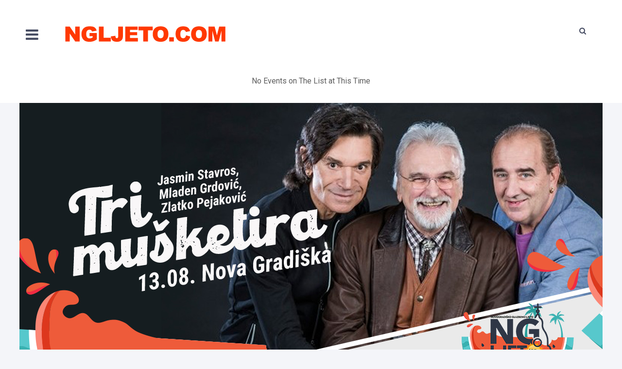

--- FILE ---
content_type: text/html; charset=UTF-8
request_url: https://ngljeto.com/mladen-grdovic-jasmin-stavros-i-zlatko-pejakovic-u-petak-13-kolovoza-u-novoj-gradiski/
body_size: 12724
content:
<!DOCTYPE HTML>
<html lang="hr">
<head>
    <meta charset="UTF-8">
    <meta name="viewport" content="width=device-width, initial-scale=1">
	<meta name='robots' content='index, follow, max-image-preview:large, max-snippet:-1, max-video-preview:-1' />
	<style>img:is([sizes="auto" i], [sizes^="auto," i]) { contain-intrinsic-size: 3000px 1500px }</style>
	
	<!-- This site is optimized with the Yoast SEO plugin v25.1 - https://yoast.com/wordpress/plugins/seo/ -->
	<title>MLADEN GRDOVIĆ, JASMIN STAVROS I ZLATKO PEJAKOVIĆ U PETAK 13. KOLOVOZA U NOVOJ GRADIŠKI - ngljeto.com</title>
	<link rel="canonical" href="https://ngljeto.com/mladen-grdovic-jasmin-stavros-i-zlatko-pejakovic-u-petak-13-kolovoza-u-novoj-gradiski/" />
	<meta property="og:locale" content="hr_HR" />
	<meta property="og:type" content="article" />
	<meta property="og:title" content="MLADEN GRDOVIĆ, JASMIN STAVROS I ZLATKO PEJAKOVIĆ U PETAK 13. KOLOVOZA U NOVOJ GRADIŠKI - ngljeto.com" />
	<meta property="og:description" content="Tri mušketira hrvatske zabavne glazbe MLADEN GRDOVIĆ, JASMIN STAVROS I ZLATKO PEJAKOVIĆ glavne su zvijezde druge večeri ovogodišnjeg NG LJETA u Novoj Gradiški. Mladen Grdović, Zlatko Pejaković i Jasmin Stavros pjevačke su legende koja iza sebe imaju zavidnu karijeru dugu i po nekoliko desetljeća, a nakon nekoliko zajedničkih nastupa na open air koncertima i festivalima odlučili su udružiti glasove i [&hellip;]" />
	<meta property="og:url" content="https://ngljeto.com/mladen-grdovic-jasmin-stavros-i-zlatko-pejakovic-u-petak-13-kolovoza-u-novoj-gradiski/" />
	<meta property="og:site_name" content="ngljeto.com" />
	<meta property="article:published_time" content="2021-08-08T08:23:56+00:00" />
	<meta property="og:image" content="https://ngljeto.com/wp-content/uploads/2021/08/TRIMUSKETIRA_NGLJETO.jpg" />
	<meta property="og:image:width" content="1200" />
	<meta property="og:image:height" content="628" />
	<meta property="og:image:type" content="image/jpeg" />
	<meta name="author" content="sasa" />
	<meta name="twitter:card" content="summary_large_image" />
	<meta name="twitter:label1" content="Napisao/la" />
	<meta name="twitter:data1" content="sasa" />
	<meta name="twitter:label2" content="Procijenjeno vrijeme čitanja" />
	<meta name="twitter:data2" content="1 minuta" />
	<script type="application/ld+json" class="yoast-schema-graph">{"@context":"https://schema.org","@graph":[{"@type":"WebPage","@id":"https://ngljeto.com/mladen-grdovic-jasmin-stavros-i-zlatko-pejakovic-u-petak-13-kolovoza-u-novoj-gradiski/","url":"https://ngljeto.com/mladen-grdovic-jasmin-stavros-i-zlatko-pejakovic-u-petak-13-kolovoza-u-novoj-gradiski/","name":"MLADEN GRDOVIĆ, JASMIN STAVROS I ZLATKO PEJAKOVIĆ U PETAK 13. KOLOVOZA U NOVOJ GRADIŠKI - ngljeto.com","isPartOf":{"@id":"https://ngljeto.com/#website"},"primaryImageOfPage":{"@id":"https://ngljeto.com/mladen-grdovic-jasmin-stavros-i-zlatko-pejakovic-u-petak-13-kolovoza-u-novoj-gradiski/#primaryimage"},"image":{"@id":"https://ngljeto.com/mladen-grdovic-jasmin-stavros-i-zlatko-pejakovic-u-petak-13-kolovoza-u-novoj-gradiski/#primaryimage"},"thumbnailUrl":"https://ngljeto.com/wp-content/uploads/2021/08/TRIMUSKETIRA_NGLJETO.jpg","datePublished":"2021-08-08T08:23:56+00:00","author":{"@id":"https://ngljeto.com/#/schema/person/dd48bb9fc9f8adae7fb2bb0cf31bc04c"},"breadcrumb":{"@id":"https://ngljeto.com/mladen-grdovic-jasmin-stavros-i-zlatko-pejakovic-u-petak-13-kolovoza-u-novoj-gradiski/#breadcrumb"},"inLanguage":"hr","potentialAction":[{"@type":"ReadAction","target":["https://ngljeto.com/mladen-grdovic-jasmin-stavros-i-zlatko-pejakovic-u-petak-13-kolovoza-u-novoj-gradiski/"]}]},{"@type":"ImageObject","inLanguage":"hr","@id":"https://ngljeto.com/mladen-grdovic-jasmin-stavros-i-zlatko-pejakovic-u-petak-13-kolovoza-u-novoj-gradiski/#primaryimage","url":"https://ngljeto.com/wp-content/uploads/2021/08/TRIMUSKETIRA_NGLJETO.jpg","contentUrl":"https://ngljeto.com/wp-content/uploads/2021/08/TRIMUSKETIRA_NGLJETO.jpg","width":1200,"height":628},{"@type":"BreadcrumbList","@id":"https://ngljeto.com/mladen-grdovic-jasmin-stavros-i-zlatko-pejakovic-u-petak-13-kolovoza-u-novoj-gradiski/#breadcrumb","itemListElement":[{"@type":"ListItem","position":1,"name":"Početna stranica","item":"https://ngljeto.com/"},{"@type":"ListItem","position":2,"name":"Vijesti","item":"https://ngljeto.com/vijesti/"},{"@type":"ListItem","position":3,"name":"MLADEN GRDOVIĆ, JASMIN STAVROS I ZLATKO PEJAKOVIĆ U PETAK 13. KOLOVOZA U NOVOJ GRADIŠKI"}]},{"@type":"WebSite","@id":"https://ngljeto.com/#website","url":"https://ngljeto.com/","name":"ngljeto.com","description":"Novogradiško glazbeno ljeto 2022.","potentialAction":[{"@type":"SearchAction","target":{"@type":"EntryPoint","urlTemplate":"https://ngljeto.com/?s={search_term_string}"},"query-input":{"@type":"PropertyValueSpecification","valueRequired":true,"valueName":"search_term_string"}}],"inLanguage":"hr"},{"@type":"Person","@id":"https://ngljeto.com/#/schema/person/dd48bb9fc9f8adae7fb2bb0cf31bc04c","name":"sasa","image":{"@type":"ImageObject","inLanguage":"hr","@id":"https://ngljeto.com/#/schema/person/image/","url":"https://secure.gravatar.com/avatar/d083585e2640db07c7a3f3fa668c2f44b84bb3e090aec9a43cfd42818d4a5858?s=96&d=mm&r=g","contentUrl":"https://secure.gravatar.com/avatar/d083585e2640db07c7a3f3fa668c2f44b84bb3e090aec9a43cfd42818d4a5858?s=96&d=mm&r=g","caption":"sasa"},"url":"https://ngljeto.com/author/sasa/"}]}</script>
	<!-- / Yoast SEO plugin. -->


<link rel='dns-prefetch' href='//use.fontawesome.com' />
<link rel='dns-prefetch' href='//maps.google.com' />
<link rel='dns-prefetch' href='//fonts.googleapis.com' />
<link rel="alternate" type="application/rss+xml" title="ngljeto.com &raquo; Kanal" href="https://ngljeto.com/feed/" />
<link rel="alternate" type="application/rss+xml" title="ngljeto.com &raquo; Kanal komentara" href="https://ngljeto.com/comments/feed/" />
<link rel="alternate" type="application/rss+xml" title="ngljeto.com &raquo; MLADEN GRDOVIĆ, JASMIN STAVROS I ZLATKO PEJAKOVIĆ U PETAK 13. KOLOVOZA U NOVOJ GRADIŠKI Kanal komentara" href="https://ngljeto.com/mladen-grdovic-jasmin-stavros-i-zlatko-pejakovic-u-petak-13-kolovoza-u-novoj-gradiski/feed/" />
<script type="text/javascript">
/* <![CDATA[ */
window._wpemojiSettings = {"baseUrl":"https:\/\/s.w.org\/images\/core\/emoji\/16.0.1\/72x72\/","ext":".png","svgUrl":"https:\/\/s.w.org\/images\/core\/emoji\/16.0.1\/svg\/","svgExt":".svg","source":{"concatemoji":"https:\/\/ngljeto.com\/wp-includes\/js\/wp-emoji-release.min.js?ver=6.8.3"}};
/*! This file is auto-generated */
!function(s,n){var o,i,e;function c(e){try{var t={supportTests:e,timestamp:(new Date).valueOf()};sessionStorage.setItem(o,JSON.stringify(t))}catch(e){}}function p(e,t,n){e.clearRect(0,0,e.canvas.width,e.canvas.height),e.fillText(t,0,0);var t=new Uint32Array(e.getImageData(0,0,e.canvas.width,e.canvas.height).data),a=(e.clearRect(0,0,e.canvas.width,e.canvas.height),e.fillText(n,0,0),new Uint32Array(e.getImageData(0,0,e.canvas.width,e.canvas.height).data));return t.every(function(e,t){return e===a[t]})}function u(e,t){e.clearRect(0,0,e.canvas.width,e.canvas.height),e.fillText(t,0,0);for(var n=e.getImageData(16,16,1,1),a=0;a<n.data.length;a++)if(0!==n.data[a])return!1;return!0}function f(e,t,n,a){switch(t){case"flag":return n(e,"\ud83c\udff3\ufe0f\u200d\u26a7\ufe0f","\ud83c\udff3\ufe0f\u200b\u26a7\ufe0f")?!1:!n(e,"\ud83c\udde8\ud83c\uddf6","\ud83c\udde8\u200b\ud83c\uddf6")&&!n(e,"\ud83c\udff4\udb40\udc67\udb40\udc62\udb40\udc65\udb40\udc6e\udb40\udc67\udb40\udc7f","\ud83c\udff4\u200b\udb40\udc67\u200b\udb40\udc62\u200b\udb40\udc65\u200b\udb40\udc6e\u200b\udb40\udc67\u200b\udb40\udc7f");case"emoji":return!a(e,"\ud83e\udedf")}return!1}function g(e,t,n,a){var r="undefined"!=typeof WorkerGlobalScope&&self instanceof WorkerGlobalScope?new OffscreenCanvas(300,150):s.createElement("canvas"),o=r.getContext("2d",{willReadFrequently:!0}),i=(o.textBaseline="top",o.font="600 32px Arial",{});return e.forEach(function(e){i[e]=t(o,e,n,a)}),i}function t(e){var t=s.createElement("script");t.src=e,t.defer=!0,s.head.appendChild(t)}"undefined"!=typeof Promise&&(o="wpEmojiSettingsSupports",i=["flag","emoji"],n.supports={everything:!0,everythingExceptFlag:!0},e=new Promise(function(e){s.addEventListener("DOMContentLoaded",e,{once:!0})}),new Promise(function(t){var n=function(){try{var e=JSON.parse(sessionStorage.getItem(o));if("object"==typeof e&&"number"==typeof e.timestamp&&(new Date).valueOf()<e.timestamp+604800&&"object"==typeof e.supportTests)return e.supportTests}catch(e){}return null}();if(!n){if("undefined"!=typeof Worker&&"undefined"!=typeof OffscreenCanvas&&"undefined"!=typeof URL&&URL.createObjectURL&&"undefined"!=typeof Blob)try{var e="postMessage("+g.toString()+"("+[JSON.stringify(i),f.toString(),p.toString(),u.toString()].join(",")+"));",a=new Blob([e],{type:"text/javascript"}),r=new Worker(URL.createObjectURL(a),{name:"wpTestEmojiSupports"});return void(r.onmessage=function(e){c(n=e.data),r.terminate(),t(n)})}catch(e){}c(n=g(i,f,p,u))}t(n)}).then(function(e){for(var t in e)n.supports[t]=e[t],n.supports.everything=n.supports.everything&&n.supports[t],"flag"!==t&&(n.supports.everythingExceptFlag=n.supports.everythingExceptFlag&&n.supports[t]);n.supports.everythingExceptFlag=n.supports.everythingExceptFlag&&!n.supports.flag,n.DOMReady=!1,n.readyCallback=function(){n.DOMReady=!0}}).then(function(){return e}).then(function(){var e;n.supports.everything||(n.readyCallback(),(e=n.source||{}).concatemoji?t(e.concatemoji):e.wpemoji&&e.twemoji&&(t(e.twemoji),t(e.wpemoji)))}))}((window,document),window._wpemojiSettings);
/* ]]> */
</script>
<style id='wp-emoji-styles-inline-css' type='text/css'>

	img.wp-smiley, img.emoji {
		display: inline !important;
		border: none !important;
		box-shadow: none !important;
		height: 1em !important;
		width: 1em !important;
		margin: 0 0.07em !important;
		vertical-align: -0.1em !important;
		background: none !important;
		padding: 0 !important;
	}
</style>
<link rel='stylesheet' id='wp-block-library-css' href='https://ngljeto.com/wp-includes/css/dist/block-library/style.min.css?ver=6.8.3' type='text/css' media='all' />
<style id='classic-theme-styles-inline-css' type='text/css'>
/*! This file is auto-generated */
.wp-block-button__link{color:#fff;background-color:#32373c;border-radius:9999px;box-shadow:none;text-decoration:none;padding:calc(.667em + 2px) calc(1.333em + 2px);font-size:1.125em}.wp-block-file__button{background:#32373c;color:#fff;text-decoration:none}
</style>
<style id='global-styles-inline-css' type='text/css'>
:root{--wp--preset--aspect-ratio--square: 1;--wp--preset--aspect-ratio--4-3: 4/3;--wp--preset--aspect-ratio--3-4: 3/4;--wp--preset--aspect-ratio--3-2: 3/2;--wp--preset--aspect-ratio--2-3: 2/3;--wp--preset--aspect-ratio--16-9: 16/9;--wp--preset--aspect-ratio--9-16: 9/16;--wp--preset--color--black: #000000;--wp--preset--color--cyan-bluish-gray: #abb8c3;--wp--preset--color--white: #ffffff;--wp--preset--color--pale-pink: #f78da7;--wp--preset--color--vivid-red: #cf2e2e;--wp--preset--color--luminous-vivid-orange: #ff6900;--wp--preset--color--luminous-vivid-amber: #fcb900;--wp--preset--color--light-green-cyan: #7bdcb5;--wp--preset--color--vivid-green-cyan: #00d084;--wp--preset--color--pale-cyan-blue: #8ed1fc;--wp--preset--color--vivid-cyan-blue: #0693e3;--wp--preset--color--vivid-purple: #9b51e0;--wp--preset--gradient--vivid-cyan-blue-to-vivid-purple: linear-gradient(135deg,rgba(6,147,227,1) 0%,rgb(155,81,224) 100%);--wp--preset--gradient--light-green-cyan-to-vivid-green-cyan: linear-gradient(135deg,rgb(122,220,180) 0%,rgb(0,208,130) 100%);--wp--preset--gradient--luminous-vivid-amber-to-luminous-vivid-orange: linear-gradient(135deg,rgba(252,185,0,1) 0%,rgba(255,105,0,1) 100%);--wp--preset--gradient--luminous-vivid-orange-to-vivid-red: linear-gradient(135deg,rgba(255,105,0,1) 0%,rgb(207,46,46) 100%);--wp--preset--gradient--very-light-gray-to-cyan-bluish-gray: linear-gradient(135deg,rgb(238,238,238) 0%,rgb(169,184,195) 100%);--wp--preset--gradient--cool-to-warm-spectrum: linear-gradient(135deg,rgb(74,234,220) 0%,rgb(151,120,209) 20%,rgb(207,42,186) 40%,rgb(238,44,130) 60%,rgb(251,105,98) 80%,rgb(254,248,76) 100%);--wp--preset--gradient--blush-light-purple: linear-gradient(135deg,rgb(255,206,236) 0%,rgb(152,150,240) 100%);--wp--preset--gradient--blush-bordeaux: linear-gradient(135deg,rgb(254,205,165) 0%,rgb(254,45,45) 50%,rgb(107,0,62) 100%);--wp--preset--gradient--luminous-dusk: linear-gradient(135deg,rgb(255,203,112) 0%,rgb(199,81,192) 50%,rgb(65,88,208) 100%);--wp--preset--gradient--pale-ocean: linear-gradient(135deg,rgb(255,245,203) 0%,rgb(182,227,212) 50%,rgb(51,167,181) 100%);--wp--preset--gradient--electric-grass: linear-gradient(135deg,rgb(202,248,128) 0%,rgb(113,206,126) 100%);--wp--preset--gradient--midnight: linear-gradient(135deg,rgb(2,3,129) 0%,rgb(40,116,252) 100%);--wp--preset--font-size--small: 13px;--wp--preset--font-size--medium: 20px;--wp--preset--font-size--large: 36px;--wp--preset--font-size--x-large: 42px;--wp--preset--spacing--20: 0.44rem;--wp--preset--spacing--30: 0.67rem;--wp--preset--spacing--40: 1rem;--wp--preset--spacing--50: 1.5rem;--wp--preset--spacing--60: 2.25rem;--wp--preset--spacing--70: 3.38rem;--wp--preset--spacing--80: 5.06rem;--wp--preset--shadow--natural: 6px 6px 9px rgba(0, 0, 0, 0.2);--wp--preset--shadow--deep: 12px 12px 50px rgba(0, 0, 0, 0.4);--wp--preset--shadow--sharp: 6px 6px 0px rgba(0, 0, 0, 0.2);--wp--preset--shadow--outlined: 6px 6px 0px -3px rgba(255, 255, 255, 1), 6px 6px rgba(0, 0, 0, 1);--wp--preset--shadow--crisp: 6px 6px 0px rgba(0, 0, 0, 1);}:where(.is-layout-flex){gap: 0.5em;}:where(.is-layout-grid){gap: 0.5em;}body .is-layout-flex{display: flex;}.is-layout-flex{flex-wrap: wrap;align-items: center;}.is-layout-flex > :is(*, div){margin: 0;}body .is-layout-grid{display: grid;}.is-layout-grid > :is(*, div){margin: 0;}:where(.wp-block-columns.is-layout-flex){gap: 2em;}:where(.wp-block-columns.is-layout-grid){gap: 2em;}:where(.wp-block-post-template.is-layout-flex){gap: 1.25em;}:where(.wp-block-post-template.is-layout-grid){gap: 1.25em;}.has-black-color{color: var(--wp--preset--color--black) !important;}.has-cyan-bluish-gray-color{color: var(--wp--preset--color--cyan-bluish-gray) !important;}.has-white-color{color: var(--wp--preset--color--white) !important;}.has-pale-pink-color{color: var(--wp--preset--color--pale-pink) !important;}.has-vivid-red-color{color: var(--wp--preset--color--vivid-red) !important;}.has-luminous-vivid-orange-color{color: var(--wp--preset--color--luminous-vivid-orange) !important;}.has-luminous-vivid-amber-color{color: var(--wp--preset--color--luminous-vivid-amber) !important;}.has-light-green-cyan-color{color: var(--wp--preset--color--light-green-cyan) !important;}.has-vivid-green-cyan-color{color: var(--wp--preset--color--vivid-green-cyan) !important;}.has-pale-cyan-blue-color{color: var(--wp--preset--color--pale-cyan-blue) !important;}.has-vivid-cyan-blue-color{color: var(--wp--preset--color--vivid-cyan-blue) !important;}.has-vivid-purple-color{color: var(--wp--preset--color--vivid-purple) !important;}.has-black-background-color{background-color: var(--wp--preset--color--black) !important;}.has-cyan-bluish-gray-background-color{background-color: var(--wp--preset--color--cyan-bluish-gray) !important;}.has-white-background-color{background-color: var(--wp--preset--color--white) !important;}.has-pale-pink-background-color{background-color: var(--wp--preset--color--pale-pink) !important;}.has-vivid-red-background-color{background-color: var(--wp--preset--color--vivid-red) !important;}.has-luminous-vivid-orange-background-color{background-color: var(--wp--preset--color--luminous-vivid-orange) !important;}.has-luminous-vivid-amber-background-color{background-color: var(--wp--preset--color--luminous-vivid-amber) !important;}.has-light-green-cyan-background-color{background-color: var(--wp--preset--color--light-green-cyan) !important;}.has-vivid-green-cyan-background-color{background-color: var(--wp--preset--color--vivid-green-cyan) !important;}.has-pale-cyan-blue-background-color{background-color: var(--wp--preset--color--pale-cyan-blue) !important;}.has-vivid-cyan-blue-background-color{background-color: var(--wp--preset--color--vivid-cyan-blue) !important;}.has-vivid-purple-background-color{background-color: var(--wp--preset--color--vivid-purple) !important;}.has-black-border-color{border-color: var(--wp--preset--color--black) !important;}.has-cyan-bluish-gray-border-color{border-color: var(--wp--preset--color--cyan-bluish-gray) !important;}.has-white-border-color{border-color: var(--wp--preset--color--white) !important;}.has-pale-pink-border-color{border-color: var(--wp--preset--color--pale-pink) !important;}.has-vivid-red-border-color{border-color: var(--wp--preset--color--vivid-red) !important;}.has-luminous-vivid-orange-border-color{border-color: var(--wp--preset--color--luminous-vivid-orange) !important;}.has-luminous-vivid-amber-border-color{border-color: var(--wp--preset--color--luminous-vivid-amber) !important;}.has-light-green-cyan-border-color{border-color: var(--wp--preset--color--light-green-cyan) !important;}.has-vivid-green-cyan-border-color{border-color: var(--wp--preset--color--vivid-green-cyan) !important;}.has-pale-cyan-blue-border-color{border-color: var(--wp--preset--color--pale-cyan-blue) !important;}.has-vivid-cyan-blue-border-color{border-color: var(--wp--preset--color--vivid-cyan-blue) !important;}.has-vivid-purple-border-color{border-color: var(--wp--preset--color--vivid-purple) !important;}.has-vivid-cyan-blue-to-vivid-purple-gradient-background{background: var(--wp--preset--gradient--vivid-cyan-blue-to-vivid-purple) !important;}.has-light-green-cyan-to-vivid-green-cyan-gradient-background{background: var(--wp--preset--gradient--light-green-cyan-to-vivid-green-cyan) !important;}.has-luminous-vivid-amber-to-luminous-vivid-orange-gradient-background{background: var(--wp--preset--gradient--luminous-vivid-amber-to-luminous-vivid-orange) !important;}.has-luminous-vivid-orange-to-vivid-red-gradient-background{background: var(--wp--preset--gradient--luminous-vivid-orange-to-vivid-red) !important;}.has-very-light-gray-to-cyan-bluish-gray-gradient-background{background: var(--wp--preset--gradient--very-light-gray-to-cyan-bluish-gray) !important;}.has-cool-to-warm-spectrum-gradient-background{background: var(--wp--preset--gradient--cool-to-warm-spectrum) !important;}.has-blush-light-purple-gradient-background{background: var(--wp--preset--gradient--blush-light-purple) !important;}.has-blush-bordeaux-gradient-background{background: var(--wp--preset--gradient--blush-bordeaux) !important;}.has-luminous-dusk-gradient-background{background: var(--wp--preset--gradient--luminous-dusk) !important;}.has-pale-ocean-gradient-background{background: var(--wp--preset--gradient--pale-ocean) !important;}.has-electric-grass-gradient-background{background: var(--wp--preset--gradient--electric-grass) !important;}.has-midnight-gradient-background{background: var(--wp--preset--gradient--midnight) !important;}.has-small-font-size{font-size: var(--wp--preset--font-size--small) !important;}.has-medium-font-size{font-size: var(--wp--preset--font-size--medium) !important;}.has-large-font-size{font-size: var(--wp--preset--font-size--large) !important;}.has-x-large-font-size{font-size: var(--wp--preset--font-size--x-large) !important;}
:where(.wp-block-post-template.is-layout-flex){gap: 1.25em;}:where(.wp-block-post-template.is-layout-grid){gap: 1.25em;}
:where(.wp-block-columns.is-layout-flex){gap: 2em;}:where(.wp-block-columns.is-layout-grid){gap: 2em;}
:root :where(.wp-block-pullquote){font-size: 1.5em;line-height: 1.6;}
</style>
<link rel='stylesheet' id='contact-form-7-css' href='https://ngljeto.com/wp-content/plugins/contact-form-7/includes/css/styles.css?ver=6.0.6' type='text/css' media='all' />
<link rel='stylesheet' id='fancybox-css' href='https://ngljeto.com/wp-content/plugins/facebook-photo-fetcher/fancybox/jquery.fancybox.min.css?ver=2.1.7' type='text/css' media='all' />
<link rel='stylesheet' id='fpf-css' href='https://ngljeto.com/wp-content/plugins/facebook-photo-fetcher/style.css?ver=3.0.4' type='text/css' media='all' />
<link rel='stylesheet' id='cff-css' href='https://ngljeto.com/wp-content/plugins/custom-facebook-feed-pro/assets/css/cff-style.min.css?ver=4.7.1' type='text/css' media='all' />
<link rel='stylesheet' id='evcal_google_fonts-css' href='//fonts.googleapis.com/css?family=Oswald%3A400%2C300%7COpen+Sans%3A700%2C400%2C400i%7CRoboto%3A700%2C400&#038;ver=6.8.3' type='text/css' media='screen' />
<link rel='stylesheet' id='evcal_cal_default-css' href='//ngljeto.com/wp-content/plugins/eventON/assets/css/eventon_styles.css?ver=2.5.4' type='text/css' media='all' />
<link rel='stylesheet' id='evo_font_icons-css' href='//ngljeto.com/wp-content/plugins/eventON/assets/fonts/font-awesome.css?ver=2.5.4' type='text/css' media='all' />
<link rel='stylesheet' id='eventon_dynamic_styles-css' href='//ngljeto.com/wp-content/plugins/eventON/assets/css/eventon_dynamic_styles.css?ver=6.8.3' type='text/css' media='all' />
<link rel='stylesheet' id='evo_fc_styles-css' href='https://ngljeto.com/wp-content/plugins/eventon-full-cal/assets/fc_styles.css?ver=6.8.3' type='text/css' media='all' />
<link rel='stylesheet' id='unity-style-css' href='https://ngljeto.com/wp-content/themes/unity/style.css?ver=6.8.3' type='text/css' media='all' />
<link rel='stylesheet' id='unity-main-css' href='https://ngljeto.com/wp-content/themes/unity/css/main.css?ver=6.8.3' type='text/css' media='all' />
<style id='unity-main-inline-css' type='text/css'>
.page-heading {
        background: url(https://ngljeto.com/wp-content/uploads/2021/08/TRIMUSKETIRA_NGLJETO.jpg) 50%  no-repeat !important;
        background-size: cover !important;
        }
</style>
<link rel='stylesheet' id='jquery-mCustomScrollbar-css' href='https://ngljeto.com/wp-content/themes/unity/css/jquery.mCustomScrollbar.css?ver=6.8.3' type='text/css' media='all' />
<link rel='stylesheet' id='unity-fonts-google-Roboto-css' href='//fonts.googleapis.com/css?family=Roboto%3A400%2C100italic%2C100%2C300%2C300italic%2C400italic%2C500%2C500italic%2C700%2C700italic%2C900%2C900italic&#038;ver=6.8.3' type='text/css' media='all' />
<link rel='stylesheet' id='unity-fonts-google-Montserrat-css' href='//fonts.googleapis.com/css?family=Montserrat%3A400%2C700&#038;ver=6.8.3' type='text/css' media='all' />
<link rel='stylesheet' id='unity-fonts-google-Dancing+Script-css' href='//fonts.googleapis.com/css?family=Dancing+Script%3A400%2C700&#038;ver=6.8.3' type='text/css' media='all' />
<link rel='stylesheet' id='unity-fonts-google-Great+Vibes-css' href='//fonts.googleapis.com/css?family=Great+Vibes&#038;ver=6.8.3' type='text/css' media='all' />
<link rel='stylesheet' id='unity-fonts-google-Tangerine:400,700-css' href='//fonts.googleapis.com/css?family=Tangerine%3A400%2C700&#038;ver=6.8.3' type='text/css' media='all' />
<link rel='stylesheet' id='unity-style-new-colors-css' href='https://ngljeto.comhttpss://ngljeto.com/wp-content/uploads/style.css?ver=6.8.3' type='text/css' media='all' />
<script type="text/javascript" src="https://ngljeto.com/wp-includes/js/jquery/jquery.min.js?ver=3.7.1" id="jquery-core-js"></script>
<script type="text/javascript" src="https://ngljeto.com/wp-includes/js/jquery/jquery-migrate.min.js?ver=3.4.1" id="jquery-migrate-js"></script>
<link rel="https://api.w.org/" href="https://ngljeto.com/wp-json/" /><link rel="alternate" title="JSON" type="application/json" href="https://ngljeto.com/wp-json/wp/v2/posts/2289" /><link rel="EditURI" type="application/rsd+xml" title="RSD" href="https://ngljeto.com/xmlrpc.php?rsd" />
<meta name="generator" content="WordPress 6.8.3" />
<link rel='shortlink' href='https://ngljeto.com/?p=2289' />
<link rel="alternate" title="oEmbed (JSON)" type="application/json+oembed" href="https://ngljeto.com/wp-json/oembed/1.0/embed?url=https%3A%2F%2Fngljeto.com%2Fmladen-grdovic-jasmin-stavros-i-zlatko-pejakovic-u-petak-13-kolovoza-u-novoj-gradiski%2F" />
<link rel="alternate" title="oEmbed (XML)" type="text/xml+oembed" href="https://ngljeto.com/wp-json/oembed/1.0/embed?url=https%3A%2F%2Fngljeto.com%2Fmladen-grdovic-jasmin-stavros-i-zlatko-pejakovic-u-petak-13-kolovoza-u-novoj-gradiski%2F&#038;format=xml" />
<!-- Custom Facebook Feed JS vars -->
<script type="text/javascript">
var cffsiteurl = "https://ngljeto.com/wp-content/plugins";
var cffajaxurl = "https://ngljeto.com/wp-admin/admin-ajax.php";


var cfflinkhashtags = "false";
</script>
<style type="text/css" id="simple-css-output">.select-holder { display: none;}.single-blog .meta { display: none !important;}.logo { margin: 15px 88px 0 0; width: 600px; font-size: 2.7rem; line-height: 1.25; color: #FF3B00; text-transform: uppercase; font-weight: bold;}.ajde_evcal_calendar .calendar_header { min-height: 37px; padding: 0px; margin: 5px 0 4px; position: relative; -webkit-box-sizing: border-box; -moz-box-sizing: border-box; box-sizing: border-box; display: none;}.eventon_sorting_section { margin: 5px 0; padding: 0px 0 7px; border-top: 1px solid #F0F0F0; border-bottom: 1px solid #F0F0F0; display: none !important;}.ajde_evcal_calendar.boxy .eventon_list_event, .ajde_evcal_calendar.boxy .evoShow_more_events {height: auto;}</style>

<!-- EventON Version -->
<meta name="generator" content="EventON 2.5.4" />

<meta name="generator" content="Powered by WPBakery Page Builder - drag and drop page builder for WordPress."/>
<link rel="icon" href="https://ngljeto.com/wp-content/uploads/2017/06/cropped-18485720_1539450002753162_8813143353278073776_n-1-32x32.jpg" sizes="32x32" />
<link rel="icon" href="https://ngljeto.com/wp-content/uploads/2017/06/cropped-18485720_1539450002753162_8813143353278073776_n-1-192x192.jpg" sizes="192x192" />
<link rel="apple-touch-icon" href="https://ngljeto.com/wp-content/uploads/2017/06/cropped-18485720_1539450002753162_8813143353278073776_n-1-180x180.jpg" />
<meta name="msapplication-TileImage" content="https://ngljeto.com/wp-content/uploads/2017/06/cropped-18485720_1539450002753162_8813143353278073776_n-1-270x270.jpg" />
<noscript><style> .wpb_animate_when_almost_visible { opacity: 1; }</style></noscript></head>
<body class="wp-singular post-template-default single single-post postid-2289 single-format-standard wp-theme-unity disable_s wpb-js-composer js-comp-ver-6.3.0 vc_responsive" >
<!-- Navigation -->
<div class="du font_bg"></div>
<div id="sidebar-wrapper" class="mCustomScrollbar" data-mcs-theme="minimal-dark">
    <a id="menu-close" href="#" class="btn btn-light btn-lg pull-right toggle"><i class="fa fa-times"></i></a>
    <div id='cssmenu'>
		<ul id="menu-glavni-izbornik" class=" "><li id="menu-item-1932" class="menu-item menu-item-type-post_type menu-item-object-page menu-item-home menu-item-1932"><a href="https://ngljeto.com/">Naslovna</a></li>
<li id="menu-item-1935" class="menu-item menu-item-type-post_type menu-item-object-page menu-item-has-children menu-item-1935"><a href="https://ngljeto.com/program/">Program</a>
<ul class="sub-menu">
	<li id="menu-item-1934" class="menu-item menu-item-type-post_type menu-item-object-page menu-item-1934"><a href="https://ngljeto.com/povijest/">Povijest</a></li>
</ul>
</li>
<li id="menu-item-1933" class="menu-item menu-item-type-post_type menu-item-object-page current_page_parent menu-item-1933"><a href="https://ngljeto.com/vijesti/">Vijesti</a></li>
<li id="menu-item-1937" class="menu-item menu-item-type-post_type menu-item-object-page menu-item-1937"><a href="https://ngljeto.com/foto-galerija/">Foto</a></li>
<li id="menu-item-2095" class="menu-item menu-item-type-post_type menu-item-object-page menu-item-2095"><a href="https://ngljeto.com/sponzori/">Sponzori</a></li>
<li id="menu-item-2094" class="menu-item menu-item-type-post_type menu-item-object-page menu-item-2094"><a href="https://ngljeto.com/kontakt/">Kontakt</a></li>
</ul>    </div>
</div>
<div id="wrapper">
    <header id="header">
		            <a id="menu-toggle" href="#" class="btn btn-dark btn-lg toggle">
                <i class="fa fa-bars"></i>
            </a>
		        <a href="https://ngljeto.com/" class="logo">

			                <img src="https://ngljeto.com/wp-content/uploads/2017/07/NGLJ.png" alt="ngljeto.com"
                     title="ngljeto.com">
			
        </a>
        <a href="#" class="menu-opener"><span></span></a>

        <div class="menu-slide">
			                <div class="select-holder">
                    <select class="location-select">

						
                                <option                                         value="https://ngljeto.com/product-city/new-york/"> New York</option>

								
                    </select>
                </div>
				

			<div class="search-block">
        <a href="#" class="btn search-opener"><i class="fa fa-search"></i></a>
        <form  class="search-slide" action=" https://ngljeto.com" method="get">
            <input type="search"  placeholder="Search..." class="form-control" id="s"  value="" name="s" title="Search for:">
            <i class="fa fa-close"></i>
        </form>
    </div>



        </div>
        <div class="shedule">

No Events on The List at This Time<div id='evcal_calendar_454' class='ajde_evcal_calendar boxy ul box_3' ><div class='evo-data' data-cyear="2026" data-cmonth="1" data-runajax="1" data-evc_open="0" data-cal_ver="2.5.4" data-mapscroll="true" data-mapformat="roadmap" data-mapzoom="14" data-mapiconurl="" data-ev_cnt="3" data-show_limit="no" data-tiles="yes" data-sort_by="sort_date" data-filters_on="false" data-range_start="0" data-range_end="0" data-send_unix="0" data-ux_val="0" data-accord="0" data-rtl="no"  ></div><div id='evcal_head' class='calendar_header ' ><div class='evo_cal_above'><span class='evo-gototoday-btn' style='display:none' data-mo='1' data-yr='2026' data-dy=''>Trenutni mjesec</span></div><div class='evo_cal_above_content'></div><div class='cal_arguments' style='display:none' data-hide_past="no" data-show_et_ft_img="no" data-event_order="ASC" data-ft_event_priority="yes" data-lang="L1" data-month_incre="0" data-only_ft="no" data-evc_open="no" data-show_limit="no" data-etc_override="no" data-show_limit_redir="0" data-tiles="yes" data-tile_height="0" data-tile_bg="0" data-tile_count="3" data-tile_style="0" data-s="" data-members_only="no" data-ux_val="0" data-show_limit_ajax="no" data-show_limit_paged="1" ></div><div class='clear'></div></div><p class='evo_list_noevents'></p><div class='clear'></div></div><!-- ajde_evcal_calendar-->

        </div>
    </header>

<!-- Content -->


<img width="1200" height="628" src="https://ngljeto.com/wp-content/uploads/2021/08/TRIMUSKETIRA_NGLJETO.jpg" class="attachment-full size-full wp-post-image" alt="" />




<main id="main">
    <div class="container">

                
        <article class="post single-blog post-2289 type-post status-publish format-standard has-post-thumbnail hentry category-novosti">
            
    <header class="entry-header">
	   
        <h1>MLADEN GRDOVIĆ, JASMIN STAVROS I ZLATKO PEJAKOVIĆ U PETAK 13. KOLOVOZA U NOVOJ GRADIŠKI</h1>
        <span class="meta">
            <a href="https://ngljeto.com/category/novosti/ ">
                <i>Novosti</i> </a>
			 /
                   
       by <a
                     href="https://ngljeto.com/author/sasa/">  sasa</a>  / 4 godine</span>
    </header>
    <div class="entry-content">
		<p style="text-align: left;" align="center"><span class="il">Tri</span> mušketira hrvatske zabavne glazbe <b>MLADEN GRDOVIĆ, JASMIN STAVROS I ZLATKO PEJAKOVIĆ</b> glavne su zvijezde druge večeri ovogodišnjeg <b>NG LJETA u Novoj Gradiški.</b> Mladen Grdović, Zlatko Pejaković i Jasmin Stavros pjevačke su legende koja iza sebe imaju zavidnu karijeru dugu i po nekoliko desetljeća, a nakon nekoliko zajedničkih nastupa na open air koncertima i festivalima odlučili su udružiti glasove i u zajedničkim pjesmama. Prije dvije godine tako su prvi put predstavili pjesmu Prijatelji zovite mi nju po kojoj je i nazvan zajednički album, a potom su uslijedile Na Božić mislim ja i Stani srce ludo stani i mnoge druge.</p>
<p><b>Ova <span class="il">tri</span> vrhunska zabavljača zabavljat će Novogradišku publiku koncertnim nastupima više od 4 sata.</b><br />
<b><br />
</b><b>Ulaz na sve koncerte ovogodišnjeg NG LJETA je besplatan.</b> Koncertni program na SREDIŠNJEM GRADSKOM TRGU u petak 13. kolovoza počinje u 20:00h nastupom <b>TS SATIR</b> iz Davora.</p>
</div>
    <div class="post_pagination">
		    </div>
		<div class="post-meta">
    <p class="social">
        <a target="_blank"
           href="https://www.facebook.com/sharer/sharer.php?u=https://ngljeto.com/mladen-grdovic-jasmin-stavros-i-zlatko-pejakovic-u-petak-13-kolovoza-u-novoj-gradiski/"
           class="icon icon-facebook "></a>
        <a target="_blank" href="https://twitter.com/home?status=https://ngljeto.com/mladen-grdovic-jasmin-stavros-i-zlatko-pejakovic-u-petak-13-kolovoza-u-novoj-gradiski/"
           class="icon icon-twitter "></a>
        <a target="_blank" href="https://plus.google.com/share?url=https://ngljeto.com/mladen-grdovic-jasmin-stavros-i-zlatko-pejakovic-u-petak-13-kolovoza-u-novoj-gradiski/"
           class="icon icon-googleplus "></a>
        <a target="_blank"
           href="https://www.linkedin.com/shareArticle?mini=true&#038;url=http://https%3A%2F%2Fngljeto.com%2Fmladen-grdovic-jasmin-stavros-i-zlatko-pejakovic-u-petak-13-kolovoza-u-novoj-gradiski%2F&#038;title=MLADEN+GRDOVI%C4%86%2C+JASMIN+STAVROS+I+ZLATKO+PEJAKOVI%C4%86+U+PETAK+13.+KOLOVOZA+U+NOVOJ+GRADI%C5%A0KI&#038;summary=Tri%C2%A0mu%C5%A1ketira+hrvatske+zabavne+glazbe%C2%A0MLADEN+GRDOVI%C4%86%2C+JASMIN+STAVROS+I+ZLATKO+PEJAKOVI%C4%86%C2%A0glavne+su+zvijezde+druge+ve%C4%8Deri+ovogodi%C5%A1njeg%C2%A0NG+LJETA+u+Novoj+Gradi%C5%A1ki.%C2%A0Mladen+Grdovi%C4%87%2C+Zlatko+Pejakovi%C4%87+i+Jasmin+Stavros+pjeva%C4%8Dke+su+legende+koja+iza+sebe+imaju+zavidnu+karijeru+dugu+i+po+nekoliko+desetlje%C4%87a%2C+a+nakon+nekoliko+zajedni%C4%8Dkih+nastupa+na+open+air+koncertima+i+festivalima+odlu%C4%8Dili+su+udru%C5%BEiti+glasove+i+%5B%26hellip%3B%5D&#038;source=https://ngljeto.com"
           class="icon icon-linkedin "></a>
    </p>

</div>


            <div class="comments-section">

                <header>
                    <h2>  Komentari</h2>
            <span class="num">  0 Komentari</span>
                </header>

                

<div class="comments comment-list2 ">

    
    

<!-- .comments-area -->







<div class="comment-item2">
    <div class="visual">



		    </div>

    <div class="frame col-md-12">
        <div id="comments-form">
				<div id="respond" class="comment-respond">
		<header class="primary-title">
        <h2>Ostavi komentar <small><a rel="nofollow" id="cancel-comment-reply-link" href="/mladen-grdovic-jasmin-stavros-i-zlatko-pejakovic-u-petak-13-kolovoza-u-novoj-gradiski/#respond" style="display:none;">Otkaži odgovor</a></small></h2>
    </header><form action="https://ngljeto.com/wp-comments-post.php" method="post" id="commentform" class="form-comment js-comment-form2  "><p class="comment-notes"><span id="email-notes">Vaša adresa e-pošte neće biti objavljena.</span> <span class="required-field-message">Obavezna polja su označena sa <span class="required">* (obavezno)</span></span></p> <div class="form-group">
                                    <textarea autocomplete="new-password"   rows="3"  name="j168389837" 
                                              placeholder="Write a comment..." maxlength="65525" required="required"></textarea><textarea id="comment" aria-label="hp-comment" aria-hidden="true" name="comment" autocomplete="new-password" style="padding:0 !important;clip:rect(1px, 1px, 1px, 1px) !important;position:absolute !important;white-space:nowrap !important;height:1px !important;width:1px !important;overflow:hidden !important;" tabindex="-1"></textarea>
                            </div>
<div class="form-group col-field col-sm-6">
                                <input type="text" class="form-control" name="author" required="" placeholder=" Name *" >
                            </div>


<div class="form-group col-field col-sm-6">
                                <input type="email" class="form-control" name="email" required="" placeholder=" Email *">
                            </div>
<p class="form-comment js-comment-form2  -cookies-consent"><input id="wp-comment-cookies-consent" name="wp-comment-cookies-consent" type="checkbox" value="yes" /> <label for="wp-comment-cookies-consent">Spremi moje ime, e-poštu i web-stranicu u ovom internet pregledniku za sljedeći put kada budem komentirao.</label></p>
<p class="form-submit">   <button type="submit" class="btn btn-primary" data-text-hover=" Submit">
                                    <span class="btn-text">
                                    Post comment</span>
                        <span class="line-top">
                          <span class="line-square-l-t line-square"></span>
                          <span class="line-square-r-t line-square"></span>
                        </span>
                        <span class="line-bottom">
                          <span class="line-square-l-b line-square"></span>
                          <span class="line-square-r-b line-square"></span>
                        </span>
                                </button> <input type='hidden' name='comment_post_ID' value='2289' id='comment_post_ID' />
<input type='hidden' name='comment_parent' id='comment_parent' value='0' />
</p></form>	</div><!-- #respond -->
	    </div>

    </div>
</div>     </div>

        </article>
        <div class="social">


            

                            <a class="entry" href="https://vk.com/">
                    <i class="fa fa-vk"></i></a>


                                        <a class="entry" href="https://plus.google.com/">
                    <i class="fa fa-google-plus"></i></a>


            
                            <a class="entry" href="https://twitter.com/">
                    <i class="fa fa-twitter"></i></a>


            

                            <a class="entry" href="https://www.instagram.com/">
                    <i class="fa fa-instagram"></i></a>

            
                            <a class="entry" href="https://www.facebook.com/">
                    <i class="fa fa-facebook"></i></a>


            

                        
            
        </div>

    </div>


</main>

<!-- Footer -->


<!-- Footer -->

<footer id="footer">

	<div class="container">

		

					<div class="right">
				

    <a href="http://mediain.hr"   id="subscribe"         class="btn ">Developed by: mediain.hr</a>


	
			</div>

				</div>
</footer>

<div class="modal fade" id="subscribe-popup" tabindex="-1" role="dialog" aria-labelledby="myModalLabel" >
                    <div class="modal-dialog" role="document">
                        <div class="modal-content">
                            <div class="modal-header">
                                <button type="button" class="close" data-dismiss="modal" aria-label="Close"><span aria-hidden="true">×</span></button>

                            </div>
                            <div class="modal-body">

                                <form onsubmit="return false"  action="#" method="post"  id="loginform">
																			<h1>Get Free Email Updates </h1>
	<div class="modal-subscibe">
																			<input type="text" name="email" value="" class="subscribe">
																			<button type="submit" class="regb unity_subscribe_btn btn btn-primary more">SUBSCRIBE </button>
																		</div>

                                </form>



                            </div>
                            <div class="modal-footer">
                            </div>
                        </div>
                    </div>
                </div>
<div class="popup-overlay">
	
</div>
</div>

<script type="speculationrules">
{"prefetch":[{"source":"document","where":{"and":[{"href_matches":"\/*"},{"not":{"href_matches":["\/wp-*.php","\/wp-admin\/*","\/wp-content\/uploads\/*","\/wp-content\/*","\/wp-content\/plugins\/*","\/wp-content\/themes\/unity\/*","\/*\\?(.+)"]}},{"not":{"selector_matches":"a[rel~=\"nofollow\"]"}},{"not":{"selector_matches":".no-prefetch, .no-prefetch a"}}]},"eagerness":"conservative"}]}
</script>
		<script type="text/javascript">
		/*<![CDATA[*/
		var gmapstyles = '[{"featureType":"all","elementType":"geometry","stylers":[{"color":"#e5ba63"}]},{"featureType":"all","elementType":"labels.text.fill","stylers":[{"gamma":0.01},{"lightness":20}]},{"featureType":"all","elementType":"labels.text.stroke","stylers":[{"saturation":-31},{"lightness":-33},{"weight":2},{"gamma":0.8}]},{"featureType":"all","elementType":"labels.icon","stylers":[{"visibility":"off"}]},{"featureType":"landscape","elementType":"geometry","stylers":[{"lightness":30},{"saturation":30}]},{"featureType":"landscape.man_made","elementType":"geometry.fill","stylers":[{"saturation":"5"},{"lightness":"55"}]},{"featureType":"landscape.natural.landcover","elementType":"geometry.fill","stylers":[{"lightness":"42"}]},{"featureType":"landscape.natural.terrain","elementType":"geometry.fill","stylers":[{"lightness":"37"}]},{"featureType":"poi","elementType":"geometry","stylers":[{"saturation":20}]},{"featureType":"poi.attraction","elementType":"geometry.fill","stylers":[{"lightness":"38"}]},{"featureType":"poi.business","elementType":"geometry.fill","stylers":[{"lightness":"41"}]},{"featureType":"poi.government","elementType":"geometry.fill","stylers":[{"lightness":"39"}]},{"featureType":"poi.medical","elementType":"geometry.fill","stylers":[{"lightness":"40"}]},{"featureType":"poi.park","elementType":"geometry","stylers":[{"lightness":20},{"saturation":-20}]},{"featureType":"poi.park","elementType":"geometry.fill","stylers":[{"color":"#818b5f"},{"lightness":"39"},{"saturation":"19"}]},{"featureType":"poi.place_of_worship","elementType":"geometry.fill","stylers":[{"lightness":"40"}]},{"featureType":"poi.school","elementType":"geometry.fill","stylers":[{"lightness":"40"}]},{"featureType":"poi.sports_complex","elementType":"geometry.fill","stylers":[{"lightness":"40"}]},{"featureType":"road","elementType":"geometry","stylers":[{"lightness":10},{"saturation":-30}]},{"featureType":"road","elementType":"geometry.stroke","stylers":[{"saturation":25},{"lightness":25}]},{"featureType":"transit.station","elementType":"geometry.fill","stylers":[{"lightness":"41"}]},{"featureType":"water","elementType":"all","stylers":[{"lightness":-20}]},{"featureType":"water","elementType":"geometry.fill","stylers":[{"gamma":"1.10"},{"hue":"#00ff97"},{"saturation":"-82"},{"lightness":"40"}]}]';
		/* ]]> */
		</script>		
		<div class='evo_lightboxes'>					<div class='evo_lightbox eventcard eventon_events_list' id=''>
						<div class="evo_content_in">													
							<div class="evo_content_inin">
								<div class="evo_lightbox_content">
									<a class='evolbclose '>X</a>
									<div class='evo_lightbox_body eventon_list_event evo_pop_body evcal_eventcard'></div>
								</div>
							</div>							
						</div>
					</div>
					</div><script type="text/javascript" src="https://ngljeto.com/wp-includes/js/dist/hooks.min.js?ver=4d63a3d491d11ffd8ac6" id="wp-hooks-js"></script>
<script type="text/javascript" src="https://ngljeto.com/wp-includes/js/dist/i18n.min.js?ver=5e580eb46a90c2b997e6" id="wp-i18n-js"></script>
<script type="text/javascript" id="wp-i18n-js-after">
/* <![CDATA[ */
wp.i18n.setLocaleData( { 'text direction\u0004ltr': [ 'ltr' ] } );
/* ]]> */
</script>
<script type="text/javascript" src="https://ngljeto.com/wp-content/plugins/contact-form-7/includes/swv/js/index.js?ver=6.0.6" id="swv-js"></script>
<script type="text/javascript" id="contact-form-7-js-translations">
/* <![CDATA[ */
( function( domain, translations ) {
	var localeData = translations.locale_data[ domain ] || translations.locale_data.messages;
	localeData[""].domain = domain;
	wp.i18n.setLocaleData( localeData, domain );
} )( "contact-form-7", {"translation-revision-date":"2025-06-07 04:42:43+0000","generator":"GlotPress\/4.0.1","domain":"messages","locale_data":{"messages":{"":{"domain":"messages","plural-forms":"nplurals=3; plural=(n % 10 == 1 && n % 100 != 11) ? 0 : ((n % 10 >= 2 && n % 10 <= 4 && (n % 100 < 12 || n % 100 > 14)) ? 1 : 2);","lang":"hr"},"This contact form is placed in the wrong place.":["Ovaj obrazac za kontaktiranje postavljen je na krivo mjesto."],"Error:":["Gre\u0161ka:"]}},"comment":{"reference":"includes\/js\/index.js"}} );
/* ]]> */
</script>
<script type="text/javascript" id="contact-form-7-js-before">
/* <![CDATA[ */
var wpcf7 = {
    "api": {
        "root": "https:\/\/ngljeto.com\/wp-json\/",
        "namespace": "contact-form-7\/v1"
    }
};
/* ]]> */
</script>
<script type="text/javascript" src="https://ngljeto.com/wp-content/plugins/contact-form-7/includes/js/index.js?ver=6.0.6" id="contact-form-7-js"></script>
<script type="text/javascript" src="https://ngljeto.com/wp-content/plugins/facebook-photo-fetcher/fancybox/jquery.fancybox.min.js?ver=2.1.7" id="fancybox-js"></script>
<script type="text/javascript" id="cffscripts-js-extra">
/* <![CDATA[ */
var cffOptions = {"placeholder":"https:\/\/ngljeto.com\/wp-content\/plugins\/custom-facebook-feed-pro\/assets\/img\/placeholder.png","resized_url":"https:\/\/ngljeto.com\/wp-content\/uploads\/sb-facebook-feed-images\/","nonce":"9f8b36bc0d"};
/* ]]> */
</script>
<script type="text/javascript" src="https://ngljeto.com/wp-content/plugins/custom-facebook-feed-pro/assets/js/cff-scripts.min.js?ver=4.7.1" id="cffscripts-js"></script>
<script type="text/javascript" src="https://ngljeto.com/wp-includes/js/jquery/ui/core.min.js?ver=1.13.3" id="jquery-ui-core-js"></script>
<script type="text/javascript" src="https://ngljeto.com/wp-includes/js/jquery/ui/datepicker.min.js?ver=1.13.3" id="jquery-ui-datepicker-js"></script>
<script type="text/javascript" id="jquery-ui-datepicker-js-after">
/* <![CDATA[ */
jQuery(function(jQuery){jQuery.datepicker.setDefaults({"closeText":"Zatvori","currentText":"Danas","monthNames":["sije\u010danj","velja\u010da","o\u017eujak","travanj","svibanj","lipanj","srpanj","kolovoz","rujan","listopad","studeni","prosinac"],"monthNamesShort":["sij","velj","o\u017eu","tra","svi","lip","srp","kol","ruj","lis","stu","pro"],"nextText":"Sljede\u0107e","prevText":"Prethodno","dayNames":["Nedjelja","Ponedjeljak","Utorak","Srijeda","\u010cetvrtak","Petak","Subota"],"dayNamesShort":["Ned","Pon","Uto","Sri","\u010cet","Pet","Sub"],"dayNamesMin":["N","P","U","S","\u010c","P","S"],"dateFormat":"dd\/mm\/yy","firstDay":1,"isRTL":false});});
/* ]]> */
</script>
<script type="text/javascript" id="unity-main-js-extra">
/* <![CDATA[ */
var unity_obj = {"ajaxurl":"https:\/\/ngljeto.com\/wp-admin\/admin-ajax.php","theme_url":"https:\/\/ngljeto.com\/wp-content\/themes\/unity","tag":"","year":"","monthnum":"","day":"","s":"","max_num_pages":"0","cat":"0"};
/* ]]> */
</script>
<script type="text/javascript" src="https://ngljeto.com/wp-content/themes/unity/js/main.js?ver=1" id="unity-main-js"></script>
<script type="text/javascript" id="unity-main-js-after">
/* <![CDATA[ */
  
     
     // alert(typeof initialize_map == "undefined");
      if(typeof initialize_map == "undefined" ){
        function initialize_map() {
            
        }
    }
/* ]]> */
</script>
<script type="text/javascript" src="https://ngljeto.com/wp-content/themes/unity/js/custom.js?ver=1" id="unity-custom-js"></script>
<script type="text/javascript" src="https://ngljeto.com/wp-content/themes/unity/js/jquery.mCustomScrollbar.concat.min.js?ver=1" id="mCustomScrollbar.concat-js"></script>
<script type="text/javascript" src="https://ngljeto.com/wp-content/themes/unity/js/interface.js?ver=1" id="unity-interface-js"></script>
<script type="text/javascript" src="https://use.fontawesome.com/3272ab6501.js?ver=1" id="fontawesome-js"></script>
<script type="text/javascript" src="https://ngljeto.com/wp-includes/js/comment-reply.min.js?ver=6.8.3" id="comment-reply-js" async="async" data-wp-strategy="async"></script>
<script type="text/javascript" src="http://maps.google.com/maps/api/js?key=AIzaSyAQ0FBrS86laigd1gOb6NniK5MkwRZAZ5k&amp;libraries=places&amp;callback=initialize_map&amp;ver=1" id="maps-google-js"></script>
<script type="text/javascript" src="//ngljeto.com/wp-content/plugins/eventON/assets/js/eventon_functions.js?ver=2.5.4" id="evcal_functions-js"></script>
<script type="text/javascript" src="//ngljeto.com/wp-content/plugins/eventON/assets/js/jquery.mobile.min.js?ver=2.5.4" id="evo_mobile-js"></script>
<script type="text/javascript" src="//ngljeto.com/wp-content/plugins/eventON/assets/js/jquery.mousewheel.min.js?ver=2.5.4" id="evo_mouse-js"></script>
<script type="text/javascript" id="evcal_ajax_handle-js-extra">
/* <![CDATA[ */
var the_ajax_script = {"ajaxurl":"https:\/\/ngljeto.com\/wp-admin\/admin-ajax.php","postnonce":"38802a38e9"};
/* ]]> */
</script>
<script type="text/javascript" src="//ngljeto.com/wp-content/plugins/eventON/assets/js/eventon_script.js?ver=2.5.4" id="evcal_ajax_handle-js"></script>
<script type="text/javascript" src="https://maps.googleapis.com/maps/api/js?key=+AIzaSyA6vOctPqkfPeWeKoF2MdW3qsHyB39GzqY+&amp;ver=1.0" id="evcal_gmaps-js"></script>
<script type="text/javascript" src="//ngljeto.com/wp-content/plugins/eventON/assets/js/maps/eventon_gen_maps.js?ver=2.5.4" id="eventon_gmaps-js"></script>
<script type="text/javascript" src="//ngljeto.com/wp-content/plugins/eventON/assets/js/maps/eventon_init_gmap.js?ver=1.0" id="eventon_init_gmaps-js"></script>
</body>
</html>


--- FILE ---
content_type: text/css
request_url: https://ngljeto.com/wp-content/plugins/eventon-full-cal/assets/fc_styles.css?ver=6.8.3
body_size: 1921
content:
/*
	Eventon Full Calendar styles
	version 1.1
*/
	.evoFC_tip{
		position:absolute;
		background-color:#9e9e9e;
		color:#f7f7f7;
		padding:2px 6px;
		line-height:110%;
		font-size:10px;
		z-index: 800;
	}	
	.evoFC_tip:before{
		content:"";
		width: 0px;
		height: 0px;
		border-style: solid;
		border-width: 5px 5px 0 0;
		border-color: #9e9e9e transparent transparent transparent;
		position:absolute;
		left:0;
		bottom:-5px;
	}
		.evoFC_tip.leftyy:before{
			border-width: 0 5px 5px 0;
			border-color: transparent #9e9e9e transparent transparent;
			right:0;
			left:auto;
		}

	.eventon_fullcal {
		padding:0px 0 10px;
		overflow:hidden;
		width:100%;
		position:relative;
		border-bottom: 1px solid #e5e5e5;
	}

	.evofc_month{float:left;}	

	.eventon_fullcal .eventon_fc_daynames .evo_fc_day{font-size:14px;margin: 0!important}
	.eventon_fullcal .eventon_fc_daynames .evo_fc_day:hover{cursor:default; color:#d4d4d4}

	.eventon_fullcal .evo_fc_day{
		display:block;
		margin:0;
		float:left;
		width:14.27%;
		text-align:center;
		min-height:5px;
		cursor:pointer;
		border-top:3px solid transparent;
		font-size:20px;
		padding:4px 0;
		-webkit-box-sizing: border-box; /* Safari/Chrome, other WebKit */
		-moz-box-sizing: border-box;    /* Firefox, other Gecko */
		box-sizing: border-box;
		-webkit-transition: all .2s ease;
		-moz-transition: all .2s ease;
		-ms-transition: all .2s ease;
		-o-transition: all .2s ease;
		transition: all .2s ease;
	}

	.eventon_fullcal .evo_fc_day.highl{
		background-color:#faf8f5
	}

	.eventon_fullcal .evo_fc_day.evo_fc_empty{
		cursor:default
	}

	.eventon_fullcal .evo_fc_day.evo_fc_empty:hover{
		background-color:transparent
	}
	.eventon_fullcal .evo_fc_day.on_focus{
		border-top:1px solid #9e9e9e;
	}
	.evo_fc_day.has_events{font-weight:700}

	.eventon_fullcal p{
		color: #d8d8d8;
		padding: 0;
		margin: 0;
		text-transform: uppercase;
		font-size: 13px;
		font-family: oswald, 'arial narrow';
	}
	.evofc_months_strip{
		max-width:none;
	}


/* widget **/
	.evo_widget .eventon_fullcal .eventon_fc_daynames .evo_fc_day, .evo_fc_widget .eventon_fullcal .eventon_fc_daynames .evo_fc_day{
		display:block;
		font-size: 0;
	}
	.evo_widget .eventon_fullcal .eventon_fc_daynames .evo_fc_day:first-letter,
	.evo_fc_widget .eventon_fullcal .eventon_fc_daynames .evo_fc_day:first-letter{
		visibility:visible;
		font-size: 12px;
	}

	.evo_widget .eventon_fullcal .evo_fc_day,
	.evo_fc_widget .eventon_fullcal .evo_fc_day{
		font-size:12px;
		padding: 10px 0
	}

/* new grid boxes */
	.eventon_fullcal .evo_fc_day{
		border-top:1px solid #F7F7F7;
		border-right:1px solid #F7F7F7;
		border-bottom: 1px solid transparent;
	}
	.eventon_fullcal .evo_fc_day.bb{
		border-bottom:1px solid #F7F7F7;
	}
	.eventon_fullcal .evo_fc_day.br{
		border-right:1px solid #F7F7F7;
	}
	.eventon_fc_days, .eventon_fc_daynames{border-left:1px solid #F7F7F7;}
	.eventon_fc_days .evo_fc_day{
		padding:30px 0;
		margin: 0!important;
		position: relative;
	}

	.eventon_fc_days .evo_fc_day.has_events:hover{background-color: #F5F5F5;}
	.eventon_fc_days .evo_fc_day.on_focus{background-color: #FFF3E7;}
	.eventon_fc_days .evo_fc_day.today:before{
		content:"";
		background-color: #ef9a93;
		height: 4px;
		width: 100%;
		display: inline-block;
		position: absolute;
		top: 0px; left: 0;
		margin-top: -1px;
	}

	.eventon_fc_days .evo_fc_day.has_events, .eventon_fc_days, .eventon_fc_daynames{position: relative;}
	.eventon_fc_days .evo_fc_day.has_events em{
		position: absolute;
		font:normal 12px 'open sans', arial;
		margin-top: -5px;
		margin-left: 5px;
		color: #D6D6D6;
	}

	.evo_widget .eventon_fc_days .evo_fc_day.has_events span,
	.evo_fc_widget .eventon_fc_days .evo_fc_day.has_events span{display: none;}
	.eventon_fc_days .evo_fc_day.has_events span{
		bottom: 20px;
		width: 100%;
		left: 0;
		position:absolute;
	}
	.eventon_fc_days .evo_fc_day.has_events span i{
		height:5px; width: 5px;
		display: inline-block;
		border-radius: 50%;
		background-color: #DADADA;
		margin: 0 1px;
	}
	.eventon_fc_days .evo_fc_day.has_events span b{
		margin: 0 1px;display: inline-block;
		font-size: 8px; font-weight: normal;
		text-transform: none;
		color: #DADADA;
		font-family: arial;
	}

/* hover event names */
	.evofc_title_tip{
		max-width: 100%;
		pointer-events : none;
		position: absolute;
		background-color:#808080;
		color:#f7f7f7;
		padding:2px 6px;
		line-height:110%;
		font-size:10px; font-style: italic;
		z-index: 999;
		min-height: 45px
	}
	.evofc_title_tip .evofc_ttle_cnt{
		position: absolute;
		font-size: 24px;
		text-align: center;
		font-style: normal;
		margin-top: 5px;
		background-color: #949393;
		border-radius: 8px;
		color: #fff;
		font-size: 18px;
		padding: 8px;
	}
	.eventon_fullcal ul.evofc_ttle_events{
		padding:5px 5px 5px 40px;
		margin: 0;
	}
	.eventon_fullcal ul.evofc_ttle_events li{
		font-size: 13px;
		padding-left: 15px;
		position: relative;
		padding-bottom: 5px;
		margin: 0;
	}
	.eventon_fullcal ul.evofc_ttle_events li b{
		display: inline-block;
		background-color: #fff;
		border-radius: 50%;
		width: 7px; height: 7px;
		margin-right: 5px;
		position: absolute;
		left: 0; top: 2px;
	}
	.evofc_title_tip:before{
		width: 0;
		height: 0;
		border-style: solid;
		position:absolute;
		left:0;
		bottom:-5px;
		content: "";
		border-width: 5px 5px 0 0;
		border-color: #949393 transparent transparent transparent;		
	}
	.evofc_title_tip.lefter:before{
		border-width: 0 5px 5px 0;
		border-color: transparent #949393 transparent transparent;
		right:0;
		left:auto;
	}

/* Grid Style: no box */
	.evofc_months_strip.nobox .eventon_fc_days .evo_fc_day{
		border:none;
	}
	.evofc_months_strip.nobox .eventon_fc_days, .evofc_months_strip.nobox .eventon_fc_daynames,
	.evofc_months_strip.nobox .eventon_fc_daynames p.evo_fc_day{border:none; }
	.evofc_months_strip.nobox .eventon_fc_daynames{border-bottom:1px solid #e5e5e5;}
/* events next to grid */
	.evoFC_nextto.evoFC div#evcal_list {
		width: 50%;
		float: right;
	}
	.evoFC_nextto.evoFC .eventon_fullcal {
		width: 50%;
		float:left;
	}
	.evoFC_nextto.evoFC .eventon_fc_days .evo_fc_day {
		padding: 10px 0;
	}
	.evoFC_nextto.evoFC .eventon_fc_days .evo_fc_day.has_events span i {
		margin: -18px 1px;
	}
	@media (max-width: 550px){
		.evoFC_nextto.evoFC div#evcal_list, .evoFC_nextto.evoFC .eventon_fullcal{width: 100%;float: none;}
	}
/* lightbox */	
	.evofc_lightbox{
		overflow-x: hidden;
    	overflow-y: auto;
	    background-color: rgba(61, 61, 61, 0.8);
	    position: fixed;
	    top: 0;
	    right: 0;
	    bottom: 0;
	    left: 0;
	    z-index: 94000;
	    padding-right: 17px;
	    padding-left: 17px;
	        opacity: 0;
	    -webkit-transition: opacity .15s linear;
	    -o-transition: opacity .15s linear;
	    transition: opacity .15s linear;
	    visibility: hidden;
	}
	.evofc_lightbox.show{    opacity: 1; visibility: visible;}
	.evofc_lightbox.show .evo_lightbox_content{
		-webkit-transform: translateY(0);
	    -moz-transform: translateY(0);
	    -ms-transform: translateY(0);
	    transform: translateY(0);
	    opacity: 1;
	}
	.evolbclose_fc{
		position: absolute;
	    top: 0;
	    right: 0;
	    z-index: 90001;
	    margin: -14px -14px 0 0;
	    color: #666666;
	    background-color: #000;
	    border-radius: 50%;
	    padding: 5px;
	    height: 28px;
	    width: 28px;
	    text-align: center;
	    line-height: 90%;
	    font-size: 28px;
	    cursor: pointer;
	    font-family: 'Open Sans', sans-serif;
	    font-weight: 300;
	    box-sizing: content-box;
	    -moz-box-sizing: content-box;
	}
	.evolbclose_fc:hover{color: #cfcfcf; text-decoration: none;}
	.evofc_lightbox .evcal_cblock .evo_time{display: none;}
	.evofc_lightbox .bordb{border-bottom: 1px solid #cdcdcd;	}
	.evofc_lightbox.eventcard .evofc_lightbox_body{background-color: #fff;}
	.evofc_lightbox .evopop_top .ev_ftImg{display: none;}
	.evofc_lightbox .evofc_lightbox_body{
		border-radius: 5px; overflow: hidden;
	}

/* RTL */
	.evortl .eventon_fc_daynames .evo_fc_day, .evortl .eventon_fc_days .evo_fc_day{float: right;}
	.evortl .evo_lightbox_content .evolbclose_fc{right: auto; left: 0; margin: -14px 0 0 -14px;}
	.evortl.evofc_lightbox .evofc_lightbox_body .eventon_list_event .evocd_timer span.evocd_time{float: right; margin-right: 0;margin-left: 10px;}
	

--- FILE ---
content_type: text/css
request_url: https://ngljeto.com/wp-content/themes/unity/css/main.css?ver=6.8.3
body_size: 33259
content:
/*!
 * Bootstrap v4.0.0-alpha.2 (http://getbootstrap.com)
 * Copyright 2011-2015 Twitter, Inc.
 * Licensed under MIT (https://github.com/twbs/bootstrap/blob/master/LICENSE)
 */

/*! normalize.css v3.0.3 | MIT License | github.com/necolas/normalize.css */

html {
	font-family: sans-serif;
	-ms-text-size-adjust: 100%;
	-webkit-text-size-adjust: 100%;
}

body {
	margin: 0;
}

article,
aside,
details,
figcaption,
figure,
footer,
header,
hgroup,
main,
menu,
nav,
section,
summary {
	display: block;
}

audio,
canvas,
progress,
video {
	display: inline-block;
	vertical-align: baseline;
}

audio:not([controls]) {
	display: none;
	height: 0;
}

[hidden],
template {
	display: none;
}

a {
	background-color: transparent;
}

a:active {
	outline: 0;
}

a:hover {
	outline: 0;
}

abbr[title] {
	border-bottom: 1px dotted;
}

b,
strong {
	font-weight: bold;
}

dfn {
	font-style: italic;
}

h1 {
	font-size: 2em;
	margin: .67em 0;
}

mark {
	background: #ff0;
	color: #000;
}

small {
	font-size: 80%;
}

sub,
sup {
	font-size: 75%;
	line-height: 0;
	position: relative;
	vertical-align: baseline;
}

sup {
	top: -.5em;
}

sub {
	bottom: -.25em;
}

img {
	border: 0;
}
img.alignnone {
	height: auto;
}

svg:not(:root) {
	overflow: hidden;
}

figure {
	margin: 1em 40px;
}

hr {
	box-sizing: content-box;
	height: 0;
}

pre {
	overflow: auto;
}

code,
kbd,
pre,
samp {
	font-family: monospace, monospace;
	font-size: 1em;
}

button,
input,
optgroup,
select,
textarea {
	color: inherit;
	font: inherit;
	margin: 0;
}

button {
	overflow: visible;
}

button,
select {
	text-transform: none;
}

button,
html input[type="button"],
input[type="reset"],
input[type="submit"] {
	-webkit-appearance: button;
	cursor: pointer;
}

button[disabled],
html input[disabled] {
	cursor: default;
}

button::-moz-focus-inner,
input::-moz-focus-inner {
	border: 0;
	padding: 0;
}

input {
	line-height: normal;
}

input[type="checkbox"],
input[type="radio"] {
	box-sizing: border-box;
	padding: 0;
}

input[type="number"]::-webkit-inner-spin-button,
input[type="number"]::-webkit-outer-spin-button {
	height: auto;
}

input[type="search"] {
	-webkit-appearance: textfield;
	box-sizing: content-box;
}

input[type="search"]::-webkit-search-cancel-button,
input[type="search"]::-webkit-search-decoration {
	-webkit-appearance: none;
}

fieldset {
	border: 1px solid #c0c0c0;
	margin: 0 2px;
	padding: .35em .625em .75em;
}

legend {
	border: 0;
	padding: 0;
}

textarea {
	overflow: auto;
}

optgroup {
	font-weight: bold;
}

table {
	border-collapse: collapse;
	border-spacing: 0;
}

td,
th {
	padding: 0;
}

html {
	box-sizing: border-box;
}

*,
*::before,
*::after {
	box-sizing: inherit;
}

@-moz-viewport {
	width: device-width;
}

@-ms-viewport {
	width: device-width;
}

@-webkit-viewport {
	width: device-width;
}

@viewport {
	width: device-width;
}

html {
	font-size: 16px;
	-webkit-tap-highlight-color: transparent;
}

body {
	font-family: "Roboto", "Helvetica Neue", Helvetica, Arial, sans-serif;
	font-size: 1rem;
	line-height: 1.25;
	color: #5c5c5c;
	background-color: #fff;
}

[tabindex="-1"]:focus {
	outline: none !important;
}

h1,
h2,
h3,
h4,
h5,
h6 {
	margin-top: 0;
	margin-bottom: .5rem;
}

p {
	margin-top: 0;
	margin-bottom: 1rem;
}

abbr[title],
abbr[data-original-title] {
	cursor: help;
	border-bottom: 1px dotted #818a91;
}

address {
	margin-bottom: 1rem;
	font-style: normal;
	line-height: inherit;
}

ol,
ul,
dl {
	margin-top: 0;
	margin-bottom: 1rem;
}

ol ol,
ul ul,
ol ul,
ul ol {
	margin-bottom: 0;
}

dt {
	font-weight: bold;
}

dd {
	margin-bottom: .5rem;
	margin-left: 0;
}

blockquote {
	margin: 0 0 1rem;
}

a {
	color: #464c62;
	text-decoration: none;
}

a:focus,
a:hover {
	color: #e64614;
	text-decoration: none;
}

a:focus {
	outline: thin dotted;
	outline: 5px auto -webkit-focus-ring-color;
	outline-offset: -2px;
}

pre {
	margin-top: 0;
	margin-bottom: 1rem;
}

figure {
	margin: 0 0 1rem;
}

img {
	vertical-align: middle;
}

[role="button"] {
	cursor: pointer;
}

a,
area,
button,
[role="button"],
input,
label,
select,
summary,
textarea {
	-ms-touch-action: manipulation;
	touch-action: manipulation;
}

table {
	background-color: transparent;
}

caption {
	padding-top: .75rem;
	padding-bottom: .75rem;
	color: #818a91;
	text-align: left;
	caption-side: bottom;
}

th {
	text-align: left;
}

label {
	display: inline-block;
	margin-bottom: .5rem;
}

button:focus {
	outline: 1px dotted;
	outline: 5px auto -webkit-focus-ring-color;
}

input,
button,
select,
textarea {
	margin: 0;
	line-height: inherit;
	border-radius: 0;
}

textarea {
	resize: vertical;
}

fieldset {
	min-width: 0;
	padding: 0;
	margin: 0;
	border: 0;
}

legend {
	display: block;
	width: 100%;
	padding: 0;
	margin-bottom: .5rem;
	font-size: 1.5rem;
	line-height: inherit;
}

input[type="search"] {
	box-sizing: inherit;
	-webkit-appearance: none;
}

output {
	display: inline-block;
}

[hidden] {
	display: none !important;
}

h1,
h2,
h3,
h4,
h5,
h6,
.h1,
.h2,
.h3,
.h4,
.h5,
.h6 {
	margin-bottom: .5rem;
	font-family: inherit;
	font-weight: 500;
	line-height: 1.25;
	color: #464c62;
}

h1 {
	font-size: 2.5rem;
}

h2 {
	font-size: 2rem;
}

h3 {
	font-size: 1.75rem;
}

h4 {
	font-size: 1.5rem;
}

h5 {
	font-size: 1.25rem;
}

h6 {
	font-size: 1rem;
}

.h1 {
	font-size: 2.5rem;
}

.h2 {
	font-size: 2rem;
}

.h3 {
	font-size: 1.75rem;
}

.h4 {
	font-size: 1.5rem;
}

.h5 {
	font-size: 1.25rem;
}

.h6 {
	font-size: 1rem;
}

.lead {
	font-size: 1.25rem;
	font-weight: 300;
}

.display-1 {
	font-size: 6rem;
	font-weight: 300;
}

.display-2 {
	font-size: 5.5rem;
	font-weight: 300;
}

.display-3 {
	font-size: 4.5rem;
	font-weight: 300;
}

.display-4 {
	font-size: 3.5rem;
	font-weight: 300;
}

hr {
	margin-top: 1rem;
	margin-bottom: 1rem;
	border: 0;
	border-top: 1px solid rgba(0, 0, 0, .1);
}

small,
.small {
	font-size: 80%;
	font-weight: normal;
}

mark,
.mark {
	padding: .2em;
	background-color: #fcf8e3;
}

.list-unstyled {
	padding-left: 0;
	list-style: none;
}

.list-inline {
	padding-left: 0;
	list-style: none;
}

.list-inline-item {
	display: inline-block;
}

.list-inline-item:not(:last-child) {
	margin-right: 5px;
}

.dl-horizontal {
	margin-right: -1.875rem;
	margin-left: -1.875rem;
}

.dl-horizontal::after {
	content: "";
	display: table;
	clear: both;
}

.initialism {
	font-size: 90%;
	text-transform: uppercase;
}

.blockquote {
	padding: .5rem 1rem;
	margin-bottom: 1rem;
	font-size: 1.25rem;
	border-left: .25rem solid #eceeef;
}

.blockquote-footer {
	display: block;
	font-size: 80%;
	line-height: 1.25;
	color: #818a91;
}

.blockquote-footer::before {
	content: "\2014 \00A0";
}

.blockquote-reverse {
	padding-right: 1rem;
	padding-left: 0;
	text-align: right;
	border-right: .25rem solid #eceeef;
	border-left: 0;
}

.blockquote-reverse .blockquote-footer::before {
	content: "";
}

.blockquote-reverse .blockquote-footer::after {
	content: "\00A0 \2014";
}

.img-fluid,
.carousel-inner > .carousel-item > img,
.carousel-inner > .carousel-item > a > img {
	display: block;
	max-width: 100%;
	height: auto;
}

.img-rounded {
	border-radius: .3rem;
}

.img-thumbnail {
	padding: .25rem;
	line-height: 1.25;
	background-color: #fff;
	border: 1px solid #ddd;
	border-radius: .25rem;
	-webkit-transition: all .2s ease-in-out;
	transition: all .2s ease-in-out;
	display: inline-block;
	max-width: 100%;
	height: auto;
}

.img-circle {
	border-radius: 50%;
}

.figure {
	display: inline-block;
}

.figure-img {
	margin-bottom: .5rem;
	line-height: 1;
}

.figure-caption {
	font-size: 90%;
	color: #818a91;
}

code,
kbd,
pre,
samp {
	font-family: Menlo, Monaco, Consolas, "Courier New", monospace;
}

code {
	padding: .2rem .4rem;
	font-size: 90%;
	color: #bd4147;
	background-color: #f7f7f9;
	border-radius: .25rem;
}

kbd {
	padding: .2rem .4rem;
	font-size: 90%;
	color: #fff;
	background-color: #333;
	border-radius: .2rem;
}

kbd kbd {
	padding: 0;
	font-size: 100%;
	font-weight: bold;
}

pre {
	display: block;
	margin-top: 0;
	margin-bottom: 1rem;
	font-size: 90%;
	line-height: 1.25;
	color: #373a3c;
}

pre code {
	padding: 0;
	font-size: inherit;
	color: inherit;
	background-color: transparent;
	border-radius: 0;
}

.pre-scrollable {
	max-height: 340px;
	overflow-y: scroll;
}

.container {
	margin-left: auto;
	margin-right: auto;
	padding-left: .9375rem;
	padding-right: .9375rem;
}

.container::after {
	content: "";
	display: table;
	clear: both;
}

.container-fluid {
	margin-left: auto;
	margin-right: auto;
	padding-left: .9375rem;
	padding-right: .9375rem;
}

.container-fluid::after {
	content: "";
	display: table;
	clear: both;
}

.row {
	margin-left: -.9375rem;
	margin-right: -.9375rem;
}

.row::after {
	content: "";
	display: table;
	clear: both;
}

.col-xs-1,
.col-xs-2,
.col-xs-3,
.col-xs-4,
.col-xs-5,
.col-xs-6,
.col-xs-7,
.col-xs-8,
.col-xs-9,
.col-xs-10,
.col-xs-11,
.col-xs-12,
.col-sm-1,
.col-sm-2,
.col-sm-3,
.col-sm-4,
.col-sm-5,
.col-sm-6,
.col-sm-7,
.col-sm-8,
.col-sm-9,
.col-sm-10,
.col-sm-11,
.col-sm-12,
.col-md-1,
.col-md-2,
.col-md-3,
.col-md-4,
.col-md-5,
.col-md-6,
.col-md-7,
.col-md-8,
.col-md-9,
.col-md-10,
.col-md-11,
.col-md-12,
.col-lg-1,
.col-lg-2,
.col-lg-3,
.col-lg-4,
.col-lg-5,
.col-lg-6,
.col-lg-7,
.col-lg-8,
.col-lg-9,
.col-lg-10,
.col-lg-11,
.col-lg-12,
.col-xl-1,
.col-xl-2,
.col-xl-3,
.col-xl-4,
.col-xl-5,
.col-xl-6,
.col-xl-7,
.col-xl-8,
.col-xl-9,
.col-xl-10,
.col-xl-11,
.col-xl-12 {
	position: relative;
	min-height: 1px;
	padding-left: .9375rem;
	padding-right: .9375rem;
}

.col-xs-1,
.col-xs-2,
.col-xs-3,
.col-xs-4,
.col-xs-5,
.col-xs-6,
.col-xs-7,
.col-xs-8,
.col-xs-9,
.col-xs-10,
.col-xs-11,
.col-xs-12 {
	float: left;
}

.col-xs-1 {
	width: 8.3333333333%;
}

.col-xs-2 {
	width: 16.6666666667%;
}

.col-xs-3 {
	width: 25%;
}

.col-xs-4 {
	width: 33.3333333333%;
}

.col-xs-5 {
	width: 41.6666666667%;
}

.col-xs-6 {
	width: 50%;
}

.col-xs-7 {
	width: 58.3333333333%;
}

.col-xs-8 {
	width: 66.6666666667%;
}

.col-xs-9 {
	width: 75%;
}

.col-xs-10 {
	width: 83.3333333333%;
}

.col-xs-11 {
	width: 91.6666666667%;
}

.col-xs-12 {
	width: 100%;
}

.col-xs-pull-0 {
	right: auto;
}

.col-xs-pull-1 {
	right: 8.3333333333%;
}

.col-xs-pull-2 {
	right: 16.6666666667%;
}

.col-xs-pull-3 {
	right: 25%;
}

.col-xs-pull-4 {
	right: 33.3333333333%;
}

.col-xs-pull-5 {
	right: 41.6666666667%;
}

.col-xs-pull-6 {
	right: 50%;
}

.col-xs-pull-7 {
	right: 58.3333333333%;
}

.col-xs-pull-8 {
	right: 66.6666666667%;
}

.col-xs-pull-9 {
	right: 75%;
}

.col-xs-pull-10 {
	right: 83.3333333333%;
}

.col-xs-pull-11 {
	right: 91.6666666667%;
}

.col-xs-pull-12 {
	right: 100%;
}

.col-xs-push-0 {
	left: auto;
}

.col-xs-push-1 {
	left: 8.3333333333%;
}

.col-xs-push-2 {
	left: 16.6666666667%;
}

.col-xs-push-3 {
	left: 25%;
}

.col-xs-push-4 {
	left: 33.3333333333%;
}

.col-xs-push-5 {
	left: 41.6666666667%;
}

.col-xs-push-6 {
	left: 50%;
}

.col-xs-push-7 {
	left: 58.3333333333%;
}

.col-xs-push-8 {
	left: 66.6666666667%;
}

.col-xs-push-9 {
	left: 75%;
}

.col-xs-push-10 {
	left: 83.3333333333%;
}

.col-xs-push-11 {
	left: 91.6666666667%;
}

.col-xs-push-12 {
	left: 100%;
}

.col-xs-offset-0 {
	margin-left: 0;
}

.col-xs-offset-1 {
	margin-left: 8.3333333333%;
}

.col-xs-offset-2 {
	margin-left: 16.6666666667%;
}

.col-xs-offset-3 {
	margin-left: 25%;
}

.col-xs-offset-4 {
	margin-left: 33.3333333333%;
}

.col-xs-offset-5 {
	margin-left: 41.6666666667%;
}

.col-xs-offset-6 {
	margin-left: 50%;
}

.col-xs-offset-7 {
	margin-left: 58.3333333333%;
}

.col-xs-offset-8 {
	margin-left: 66.6666666667%;
}

.col-xs-offset-9 {
	margin-left: 75%;
}

.col-xs-offset-10 {
	margin-left: 83.3333333333%;
}

.col-xs-offset-11 {
	margin-left: 91.6666666667%;
}

.col-xs-offset-12 {
	margin-left: 100%;
}

.table {
	width: 100%;
	max-width: 100%;
	margin-bottom: 1rem;
}

.table th,
.table td {
	padding: .75rem;
	line-height: 1.25;
	vertical-align: top;
	border-top: 1px solid #eceeef;
}

.table thead th {
	vertical-align: bottom;
	border-bottom: 2px solid #eceeef;
}

.table tbody + tbody {
	border-top: 2px solid #eceeef;
}

.table .table {
	background-color: #fff;
}

.table-sm th,
.table-sm td {
	padding: .3rem;
}

.table-bordered {
	border: 1px solid #eceeef;
}

.table-bordered th,
.table-bordered td {
	border: 1px solid #eceeef;
}

.table-bordered thead th,
.table-bordered thead td {
	border-bottom-width: 2px;
}

.table-striped tbody tr:nth-of-type(odd) {
	background-color: #f9f9f9;
}

.table-hover tbody tr:hover {
	background-color: #f5f5f5;
}

.table-active,
.table-active > th,
.table-active > td {
	background-color: #f5f5f5;
}

.table-hover .table-active:hover {
	background-color: #e8e8e8;
}

.table-hover .table-active:hover > td,
.table-hover .table-active:hover > th {
	background-color: #e8e8e8;
}

.table-success,
.table-success > th,
.table-success > td {
	background-color: #dff0d8;
}

.table-hover .table-success:hover {
	background-color: #d0e9c6;
}

.table-hover .table-success:hover > td,
.table-hover .table-success:hover > th {
	background-color: #d0e9c6;
}

.table-info,
.table-info > th,
.table-info > td {
	background-color: #d9edf7;
}

.table-hover .table-info:hover {
	background-color: #c4e3f3;
}

.table-hover .table-info:hover > td,
.table-hover .table-info:hover > th {
	background-color: #c4e3f3;
}

.table-warning,
.table-warning > th,
.table-warning > td {
	background-color: #fcf8e3;
}

.table-hover .table-warning:hover {
	background-color: #faf2cc;
}

.table-hover .table-warning:hover > td,
.table-hover .table-warning:hover > th {
	background-color: #faf2cc;
}

.table-danger,
.table-danger > th,
.table-danger > td {
	background-color: #f2dede;
}

.table-hover .table-danger:hover {
	background-color: #ebcccc;
}

.table-hover .table-danger:hover > td,
.table-hover .table-danger:hover > th {
	background-color: #ebcccc;
}

.table-responsive {
	display: block;
	width: 100%;
	min-height: .01%;
	overflow-x: auto;
}

.thead-inverse th {
	color: #fff;
	background-color: #373a3c;
}

.thead-default th {
	color: #5c5c5c;
	background-color: #eceeef;
}

.table-inverse {
	color: #eceeef;
	background-color: #373a3c;
}

.table-inverse.table-bordered {
	border: 0;
}

.table-inverse th,
.table-inverse td,
.table-inverse thead th {
	border-color: #5c5c5c;
}

.table-reflow thead {
	float: left;
}

.table-reflow tbody {
	display: block;
	white-space: nowrap;
}

.table-reflow th,
.table-reflow td {
	border-top: 1px solid #eceeef;
	border-left: 1px solid #eceeef;
}

.table-reflow th:last-child,
.table-reflow td:last-child {
	border-right: 1px solid #eceeef;
}

.table-reflow thead:last-child tr:last-child th,
.table-reflow thead:last-child tr:last-child td,
.table-reflow tbody:last-child tr:last-child th,
.table-reflow tbody:last-child tr:last-child td,
.table-reflow tfoot:last-child tr:last-child th,
.table-reflow tfoot:last-child tr:last-child td {
	border-bottom: 1px solid #eceeef;
}

.table-reflow tr {
	float: left;
}

.table-reflow tr th,
.table-reflow tr td {
	display: block !important;
	border: 1px solid #eceeef;
}

.form-control {
	display: block;
	width: 100%;
	padding: .375rem .75rem;
	font-size: 1rem;
	line-height: 1.25;
	color: #5c5c5c;
	background-color: #fff;
	background-image: none;
	border: 1px solid #ccc;
	border-radius: .25rem;
}

.form-control::-ms-expand {
	background-color: transparent;
	border: 0;
}

.form-control:focus {
	border-color: #66afe9;
	outline: none;
}

.form-control::-webkit-input-placeholder {
	color: #999;
	opacity: 1;
}

.form-control::-moz-placeholder {
	color: #999;
	opacity: 1;
}

.form-control:-ms-input-placeholder {
	color: #999;
	opacity: 1;
}

.form-control::placeholder {
	color: #999;
	opacity: 1;
}

.form-control:disabled,
.form-control[readonly] {
	background-color: #eceeef;
	opacity: 1;
}

.form-control:disabled {
	cursor: not-allowed;
}

.form-control-file,
.form-control-range {
	display: block;
}

.form-control-label {
	padding: .375rem .75rem;
	margin-bottom: 0;
}

.form-control-static {
	min-height: 2rem;
	padding-top: .375rem;
	padding-bottom: .375rem;
	margin-bottom: 0;
}

.form-control-static.form-control-sm,
.input-group-sm > .form-control-static.form-control,
.input-group-sm > .form-control-static.input-group-addon,
.input-group-sm > .input-group-btn > .form-control-static.btn,
.input-group-sm > .input-group-btn > .form-control-static.jcf-select,
.form-control-static.form-control-lg,
.input-group-lg > .form-control-static.form-control,
.input-group-lg > .form-control-static.input-group-addon,
.input-group-lg > .input-group-btn > .form-control-static.btn,
.input-group-lg > .input-group-btn > .form-control-static.jcf-select {
	padding-right: 0;
	padding-left: 0;
}

.form-control-sm,
.input-group-sm > .form-control,
.input-group-sm > .input-group-addon,
.input-group-sm > .input-group-btn > .btn,
.input-group-sm > .input-group-btn > .jcf-select {
	padding: .275rem .75rem;
	font-size: .875rem;
	line-height: 1.5;
	border-radius: .2rem;
}

.form-control-lg,
.input-group-lg > .form-control,
.input-group-lg > .input-group-addon,
.input-group-lg > .input-group-btn > .btn,
.input-group-lg > .input-group-btn > .jcf-select {
	padding: .75rem 1.25rem;
	font-size: 1.25rem;
	line-height: 1.3333333333;
	border-radius: .3rem;
}

.form-group {
	margin-bottom: 1rem;
}

.radio,
.checkbox {
	position: relative;
	display: block;
	margin-bottom: .75rem;
}

.radio label,
.checkbox label {
	padding-left: 1.25rem;
	margin-bottom: 0;
	font-weight: normal;
	cursor: pointer;
}

.radio label input:only-child,
.checkbox label input:only-child {
	position: static;
}

.radio input[type="radio"],
.radio-inline input[type="radio"],
.checkbox input[type="checkbox"],
.checkbox-inline input[type="checkbox"] {
	position: absolute;
	margin-top: .25rem;
	margin-left: -1.25rem;
}

.radio + .radio,
.checkbox + .checkbox {
	margin-top: -.25rem;
}

.radio-inline,
.checkbox-inline {
	position: relative;
	display: inline-block;
	padding-left: 1.25rem;
	margin-bottom: 0;
	font-weight: normal;
	vertical-align: middle;
	cursor: pointer;
}

.radio-inline + .radio-inline,
.checkbox-inline + .checkbox-inline {
	margin-top: 0;
	margin-left: .75rem;
}

input[type="radio"]:disabled,
input[type="radio"].disabled,
input[type="checkbox"]:disabled,
input[type="checkbox"].disabled {
	cursor: not-allowed;
}

.radio-inline.disabled,
.checkbox-inline.disabled {
	cursor: not-allowed;
}

.radio.disabled label,
.checkbox.disabled label {
	cursor: not-allowed;
}

.form-control-success,
.form-control-warning,
.form-control-danger {
	padding-right: 2.25rem;
	background-repeat: no-repeat;
	background-position: center right .5rem;
	background-size: 1.3rem 1.3rem;
}

.has-success .text-help,
.has-success .form-control-label,
.has-success .radio,
.has-success .checkbox,
.has-success .radio-inline,
.has-success .checkbox-inline,
.has-success.radio label,
.has-success.checkbox label,
.has-success.radio-inline label,
.has-success.checkbox-inline label {
	color: #5cb85c;
}

.has-success .form-control {
	border-color: #5cb85c;
}

.has-success .input-group-addon {
	color: #5cb85c;
	border-color: #5cb85c;
	background-color: #eaf6ea;
}

.has-success .form-control-feedback {
	color: #5cb85c;
}

.has-success .form-control-success {
	background-image: url("[data-uri]");
}

.has-warning .text-help,
.has-warning .form-control-label,
.has-warning .radio,
.has-warning .checkbox,
.has-warning .radio-inline,
.has-warning .checkbox-inline,
.has-warning.radio label,
.has-warning.checkbox label,
.has-warning.radio-inline label,
.has-warning.checkbox-inline label {
	color: #f0ad4e;
}

.has-warning .form-control {
	border-color: #f0ad4e;
}

.has-warning .input-group-addon {
	color: #f0ad4e;
	border-color: #f0ad4e;
	background-color: white;
}

.has-warning .form-control-feedback {
	color: #f0ad4e;
}

.has-warning .form-control-warning {
	background-image: url("[data-uri]");
}

.has-danger .text-help,
.has-danger .form-control-label,
.has-danger .radio,
.has-danger .checkbox,
.has-danger .radio-inline,
.has-danger .checkbox-inline,
.has-danger.radio label,
.has-danger.checkbox label,
.has-danger.radio-inline label,
.has-danger.checkbox-inline label {
	color: #d9534f;
}

.has-danger .form-control {
	border-color: #d9534f;
}

.has-danger .input-group-addon {
	color: #d9534f;
	border-color: #d9534f;
	background-color: #fdf7f7;
}

.has-danger .form-control-feedback {
	color: #d9534f;
}

.has-danger .form-control-danger {
	background-image: url("[data-uri]");
}

.btn,
.jcf-select {
	display: inline-block;
	font-weight: normal;
	text-align: center;
	white-space: nowrap;
	vertical-align: middle;
	cursor: pointer;
	-webkit-user-select: none;
	-moz-user-select: none;
	-ms-user-select: none;
	user-select: none;
	border: 1px solid transparent;
	padding: .375rem 1rem;
	font-size: 1rem;
	line-height: 1.25;
	border-radius: .25rem;
}

.btn:focus,
.jcf-select:focus,
.btn.focus,
.focus.jcf-select,
.btn:active:focus,
.jcf-select:active:focus,
.btn:active.focus,
.jcf-select:active.focus,
.btn.active:focus,
.active.jcf-select:focus,
.btn.active.focus,
.active.focus.jcf-select {
	outline: thin dotted;
	outline: 5px auto -webkit-focus-ring-color;
	outline-offset: -2px;
}

.btn:focus,
.jcf-select:focus,
.btn:hover,
.jcf-select:hover {
	text-decoration: none;
}

.btn.focus,
.focus.jcf-select {
	text-decoration: none;
}

.btn:active,
.jcf-select:active,
.btn.active,
.active.jcf-select {
	background-image: none;
	outline: 0;
}

.btn.disabled,
.disabled.jcf-select,
.btn:disabled,
.jcf-select:disabled {
	cursor: not-allowed;
	opacity: .65;
}

a.btn.disabled,
a.disabled.jcf-select,
fieldset[disabled] a.btn,
fieldset[disabled] a.jcf-select {
	pointer-events: none;
}

.btn-primary {
	color: #fff;
	background-color: #e64614;
	border-color: #e64614;
}

.btn-primary:hover {
	color: #fff;
	background-color: #b73810;
	border-color: #ae350f;
}

.btn-primary:focus,
.btn-primary.focus {
	color: #fff;
	background-color: #b73810;
	border-color: #ae350f;
}

.btn-primary:active,
.btn-primary.active,
.open > .btn-primary.dropdown-toggle {
	color: #fff;
	background-color: #b73810;
	border-color: #ae350f;
	background-image: none;
}

.btn-primary:active:hover,
.btn-primary:active:focus,
.btn-primary:active.focus,
.btn-primary.active:hover,
.btn-primary.active:focus,
.btn-primary.active.focus,
.open > .btn-primary.dropdown-toggle:hover,
.open > .btn-primary.dropdown-toggle:focus,
.open > .btn-primary.dropdown-toggle.focus {
	color: #fff;
	background-color: #962e0d;
	border-color: #71220a;
}

.btn-primary.disabled:focus,
.btn-primary.disabled.focus,
.btn-primary:disabled:focus,
.btn-primary:disabled.focus {
	background-color: #e64614;
	border-color: #e64614;
}

.btn-primary.disabled:hover,
.btn-primary:disabled:hover {
	background-color: #e64614;
	border-color: #e64614;
}

.btn-secondary {
	color: #373a3c;
	background-color: #fff;
	border-color: #ccc;
}

.btn-secondary:hover {
	color: #373a3c;
	background-color: #e6e6e6;
	border-color: #adadad;
}

.btn-secondary:focus,
.btn-secondary.focus {
	color: #373a3c;
	background-color: #e6e6e6;
	border-color: #adadad;
}

.btn-secondary:active,
.btn-secondary.active,
.open > .btn-secondary.dropdown-toggle {
	color: #373a3c;
	background-color: #e6e6e6;
	border-color: #adadad;
	background-image: none;
}

.btn-secondary:active:hover,
.btn-secondary:active:focus,
.btn-secondary:active.focus,
.btn-secondary.active:hover,
.btn-secondary.active:focus,
.btn-secondary.active.focus,
.open > .btn-secondary.dropdown-toggle:hover,
.open > .btn-secondary.dropdown-toggle:focus,
.open > .btn-secondary.dropdown-toggle.focus {
	color: #373a3c;
	background-color: #d4d4d4;
	border-color: #8c8c8c;
}

.btn-secondary.disabled:focus,
.btn-secondary.disabled.focus,
.btn-secondary:disabled:focus,
.btn-secondary:disabled.focus {
	background-color: #fff;
	border-color: #ccc;
}

.btn-secondary.disabled:hover,
.btn-secondary:disabled:hover {
	background-color: #fff;
	border-color: #ccc;
}

.btn-info {
	color: #fff;
	background-color: #5bc0de;
	border-color: #5bc0de;
}

.btn-info:hover {
	color: #fff;
	background-color: #31b0d5;
	border-color: #2aabd2;
}

.btn-info:focus,
.btn-info.focus {
	color: #fff;
	background-color: #31b0d5;
	border-color: #2aabd2;
}

.btn-info:active,
.btn-info.active,
.open > .btn-info.dropdown-toggle {
	color: #fff;
	background-color: #31b0d5;
	border-color: #2aabd2;
	background-image: none;
}

.btn-info:active:hover,
.btn-info:active:focus,
.btn-info:active.focus,
.btn-info.active:hover,
.btn-info.active:focus,
.btn-info.active.focus,
.open > .btn-info.dropdown-toggle:hover,
.open > .btn-info.dropdown-toggle:focus,
.open > .btn-info.dropdown-toggle.focus {
	color: #fff;
	background-color: #269abc;
	border-color: #1f7e9a;
}

.btn-info.disabled:focus,
.btn-info.disabled.focus,
.btn-info:disabled:focus,
.btn-info:disabled.focus {
	background-color: #5bc0de;
	border-color: #5bc0de;
}

.btn-info.disabled:hover,
.btn-info:disabled:hover {
	background-color: #5bc0de;
	border-color: #5bc0de;
}

.btn-success {
	color: #fff;
	background-color: #5cb85c;
	border-color: #5cb85c;
}

.btn-success:hover {
	color: #fff;
	background-color: #449d44;
	border-color: #419641;
}

.btn-success:focus,
.btn-success.focus {
	color: #fff;
	background-color: #449d44;
	border-color: #419641;
}

.btn-success:active,
.btn-success.active,
.open > .btn-success.dropdown-toggle {
	color: #fff;
	background-color: #449d44;
	border-color: #419641;
	background-image: none;
}

.btn-success:active:hover,
.btn-success:active:focus,
.btn-success:active.focus,
.btn-success.active:hover,
.btn-success.active:focus,
.btn-success.active.focus,
.open > .btn-success.dropdown-toggle:hover,
.open > .btn-success.dropdown-toggle:focus,
.open > .btn-success.dropdown-toggle.focus {
	color: #fff;
	background-color: #398439;
	border-color: #2d672d;
}

.btn-success.disabled:focus,
.btn-success.disabled.focus,
.btn-success:disabled:focus,
.btn-success:disabled.focus {
	background-color: #5cb85c;
	border-color: #5cb85c;
}

.btn-success.disabled:hover,
.btn-success:disabled:hover {
	background-color: #5cb85c;
	border-color: #5cb85c;
}

.btn-warning {
	color: #fff;
	background-color: #f0ad4e;
	border-color: #f0ad4e;
}

.btn-warning:hover {
	color: #fff;
	background-color: #ec971f;
	border-color: #eb9316;
}

.btn-warning:focus,
.btn-warning.focus {
	color: #fff;
	background-color: #ec971f;
	border-color: #eb9316;
}

.btn-warning:active,
.btn-warning.active,
.open > .btn-warning.dropdown-toggle {
	color: #fff;
	background-color: #ec971f;
	border-color: #eb9316;
	background-image: none;
}

.btn-warning:active:hover,
.btn-warning:active:focus,
.btn-warning:active.focus,
.btn-warning.active:hover,
.btn-warning.active:focus,
.btn-warning.active.focus,
.open > .btn-warning.dropdown-toggle:hover,
.open > .btn-warning.dropdown-toggle:focus,
.open > .btn-warning.dropdown-toggle.focus {
	color: #fff;
	background-color: #d58512;
	border-color: #b06d0f;
}

.btn-warning.disabled:focus,
.btn-warning.disabled.focus,
.btn-warning:disabled:focus,
.btn-warning:disabled.focus {
	background-color: #f0ad4e;
	border-color: #f0ad4e;
}

.btn-warning.disabled:hover,
.btn-warning:disabled:hover {
	background-color: #f0ad4e;
	border-color: #f0ad4e;
}

.btn-danger {
	color: #fff;
	background-color: #d9534f;
	border-color: #d9534f;
}

.btn-danger:hover {
	color: #fff;
	background-color: #c9302c;
	border-color: #c12e2a;
}

.btn-danger:focus,
.btn-danger.focus {
	color: #fff;
	background-color: #c9302c;
	border-color: #c12e2a;
}

.btn-danger:active,
.btn-danger.active,
.open > .btn-danger.dropdown-toggle {
	color: #fff;
	background-color: #c9302c;
	border-color: #c12e2a;
	background-image: none;
}

.btn-danger:active:hover,
.btn-danger:active:focus,
.btn-danger:active.focus,
.btn-danger.active:hover,
.btn-danger.active:focus,
.btn-danger.active.focus,
.open > .btn-danger.dropdown-toggle:hover,
.open > .btn-danger.dropdown-toggle:focus,
.open > .btn-danger.dropdown-toggle.focus {
	color: #fff;
	background-color: #ac2925;
	border-color: #8b211e;
}

.btn-danger.disabled:focus,
.btn-danger.disabled.focus,
.btn-danger:disabled:focus,
.btn-danger:disabled.focus {
	background-color: #d9534f;
	border-color: #d9534f;
}

.btn-danger.disabled:hover,
.btn-danger:disabled:hover {
	background-color: #d9534f;
	border-color: #d9534f;
}

.btn-primary-outline {
	color: #e64614;
	background-image: none;
	background-color: transparent;
	border-color: #e64614;
}

.btn-primary-outline:focus,
.btn-primary-outline.focus,
.btn-primary-outline:active,
.btn-primary-outline.active,
.open > .btn-primary-outline.dropdown-toggle {
	color: #fff;
	background-color: #e64614;
	border-color: #e64614;
}

.btn-primary-outline:hover {
	color: #fff;
	background-color: #e64614;
	border-color: #e64614;
}

.btn-primary-outline.disabled:focus,
.btn-primary-outline.disabled.focus,
.btn-primary-outline:disabled:focus,
.btn-primary-outline:disabled.focus {
	border-color: #f28d6e;
}

.btn-primary-outline.disabled:hover,
.btn-primary-outline:disabled:hover {
	border-color: #f28d6e;
}

.btn-secondary-outline {
	color: #ccc;
	background-image: none;
	background-color: transparent;
	border-color: #ccc;
}

.btn-secondary-outline:focus,
.btn-secondary-outline.focus,
.btn-secondary-outline:active,
.btn-secondary-outline.active,
.open > .btn-secondary-outline.dropdown-toggle {
	color: #fff;
	background-color: #ccc;
	border-color: #ccc;
}

.btn-secondary-outline:hover {
	color: #fff;
	background-color: #ccc;
	border-color: #ccc;
}

.btn-secondary-outline.disabled:focus,
.btn-secondary-outline.disabled.focus,
.btn-secondary-outline:disabled:focus,
.btn-secondary-outline:disabled.focus {
	border-color: white;
}

.btn-secondary-outline.disabled:hover,
.btn-secondary-outline:disabled:hover {
	border-color: white;
}

.btn-info-outline {
	color: #5bc0de;
	background-image: none;
	background-color: transparent;
	border-color: #5bc0de;
}

.btn-info-outline:focus,
.btn-info-outline.focus,
.btn-info-outline:active,
.btn-info-outline.active,
.open > .btn-info-outline.dropdown-toggle {
	color: #fff;
	background-color: #5bc0de;
	border-color: #5bc0de;
}

.btn-info-outline:hover {
	color: #fff;
	background-color: #5bc0de;
	border-color: #5bc0de;
}

.btn-info-outline.disabled:focus,
.btn-info-outline.disabled.focus,
.btn-info-outline:disabled:focus,
.btn-info-outline:disabled.focus {
	border-color: #b0e1ef;
}

.btn-info-outline.disabled:hover,
.btn-info-outline:disabled:hover {
	border-color: #b0e1ef;
}

.btn-success-outline {
	color: #5cb85c;
	background-image: none;
	background-color: transparent;
	border-color: #5cb85c;
}

.btn-success-outline:focus,
.btn-success-outline.focus,
.btn-success-outline:active,
.btn-success-outline.active,
.open > .btn-success-outline.dropdown-toggle {
	color: #fff;
	background-color: #5cb85c;
	border-color: #5cb85c;
}

.btn-success-outline:hover {
	color: #fff;
	background-color: #5cb85c;
	border-color: #5cb85c;
}

.btn-success-outline.disabled:focus,
.btn-success-outline.disabled.focus,
.btn-success-outline:disabled:focus,
.btn-success-outline:disabled.focus {
	border-color: #a3d7a3;
}

.btn-success-outline.disabled:hover,
.btn-success-outline:disabled:hover {
	border-color: #a3d7a3;
}

.btn-warning-outline {
	color: #f0ad4e;
	background-image: none;
	background-color: transparent;
	border-color: #f0ad4e;
}

.btn-warning-outline:focus,
.btn-warning-outline.focus,
.btn-warning-outline:active,
.btn-warning-outline.active,
.open > .btn-warning-outline.dropdown-toggle {
	color: #fff;
	background-color: #f0ad4e;
	border-color: #f0ad4e;
}

.btn-warning-outline:hover {
	color: #fff;
	background-color: #f0ad4e;
	border-color: #f0ad4e;
}

.btn-warning-outline.disabled:focus,
.btn-warning-outline.disabled.focus,
.btn-warning-outline:disabled:focus,
.btn-warning-outline:disabled.focus {
	border-color: #f8d9ac;
}

.btn-warning-outline.disabled:hover,
.btn-warning-outline:disabled:hover {
	border-color: #f8d9ac;
}

.btn-danger-outline {
	color: #d9534f;
	background-image: none;
	background-color: transparent;
	border-color: #d9534f;
}

.btn-danger-outline:focus,
.btn-danger-outline.focus,
.btn-danger-outline:active,
.btn-danger-outline.active,
.open > .btn-danger-outline.dropdown-toggle {
	color: #fff;
	background-color: #d9534f;
	border-color: #d9534f;
}

.btn-danger-outline:hover {
	color: #fff;
	background-color: #d9534f;
	border-color: #d9534f;
}

.btn-danger-outline.disabled:focus,
.btn-danger-outline.disabled.focus,
.btn-danger-outline:disabled:focus,
.btn-danger-outline:disabled.focus {
	border-color: #eba5a3;
}

.btn-danger-outline.disabled:hover,
.btn-danger-outline:disabled:hover {
	border-color: #eba5a3;
}

.btn-link {
	font-weight: normal;
	color: #464c62;
	border-radius: 0;
}

.btn-link,
.btn-link:active,
.btn-link.active,
.btn-link:disabled {
	background-color: transparent;
}

.btn-link,
.btn-link:focus,
.btn-link:active {
	border-color: transparent;
}

.btn-link:hover {
	border-color: transparent;
}

.btn-link:focus,
.btn-link:hover {
	color: #e64614;
	text-decoration: none;
	background-color: transparent;
}

.btn-link:disabled:focus,
.btn-link:disabled:hover {
	color: #818a91;
	text-decoration: none;
}

.btn-lg,
.btn-group-lg > .btn,
.btn-group-lg > .jcf-select {
	padding: .75rem 1.25rem;
	font-size: 1.25rem;
	line-height: 1.3333333333;
	border-radius: .3rem;
}

.btn-sm,
.btn-group-sm > .btn,
.btn-group-sm > .jcf-select {
	padding: .25rem .75rem;
	font-size: .875rem;
	line-height: 1.5;
	border-radius: .2rem;
}

.btn-block {
	display: block;
	width: 100%;
}

.btn-block + .btn-block {
	margin-top: 5px;
}

input[type="submit"].btn-block,
input[type="reset"].btn-block,
input[type="button"].btn-block {
	width: 100%;
}

.fade {
	opacity: 0;
	-webkit-transition: opacity .15s linear;
	transition: opacity .15s linear;
}

.fade.in {
	opacity: 1;
	display: block;
	background: rgba(0, 0, 0, 0.8);
}


.collapse {
	display: none;
}

.collapse.in {
	display: block;
}

.collapsing {
	position: relative;
	height: 0;
	overflow: hidden;
	-webkit-transition-timing-function: ease;
	transition-timing-function: ease;
	-webkit-transition-duration: .35s;
	transition-duration: .35s;
	-webkit-transition-property: height;
	transition-property: height;
}

.dropup,
.dropdown {
	position: relative;
}

.dropdown-toggle::after {
	display: inline-block;
	width: 0;
	height: 0;
	margin-right: .25rem;
	margin-left: .25rem;
	vertical-align: middle;
	content: "";
	border-top: .3em solid;
	border-right: .3em solid transparent;
	border-left: .3em solid transparent;
}

.dropdown-toggle:focus {
	outline: 0;
}

.dropup .dropdown-toggle::after {
	border-top: 0;
	border-bottom: .3em solid;
}

.dropdown-menu {
	position: absolute;
	top: 100%;
	left: 0;
	z-index: 1000;
	display: none;
	float: left;
	min-width: 160px;
	padding: 5px 0;
	margin: 2px 0 0;
	font-size: 1rem;
	color: #5c5c5c;
	text-align: left;
	list-style: none;
	background-color: #fff;
	background-clip: padding-box;
	border: 1px solid rgba(0, 0, 0, .15);
	border-radius: .25rem;
}

.dropdown-divider {
	height: 1px;
	margin: .5rem 0;
	overflow: hidden;
	background-color: #e5e5e5;
}

.dropdown-item {
	display: block;
	width: 100%;
	padding: 3px 20px;
	clear: both;
	font-weight: normal;
	line-height: 1.25;
	color: #373a3c;
	text-align: inherit;
	white-space: nowrap;
	background: none;
	border: 0;
}

.dropdown-item:focus,
.dropdown-item:hover {
	color: #2b2d2f;
	text-decoration: none;
	background-color: #f5f5f5;
}

.dropdown-item.active,
.dropdown-item.active:focus,
.dropdown-item.active:hover {
	color: #fff;
	text-decoration: none;
	background-color: #e64614;
	outline: 0;
}

.dropdown-item.disabled,
.dropdown-item.disabled:focus,
.dropdown-item.disabled:hover {
	color: #818a91;
}

.dropdown-item.disabled:focus,
.dropdown-item.disabled:hover {
	text-decoration: none;
	cursor: not-allowed;
	background-color: transparent;
	background-image: none;
	filter: "progid:DXImageTransform.Microsoft.gradient(enabled = false)";
}

.open > .dropdown-menu {
	display: block;
}

.open > a {
	outline: 0;
}

.dropdown-menu-right {
	right: 0;
	left: auto;
}

.dropdown-menu-left {
	right: auto;
	left: 0;
}

.dropdown-header {
	display: block;
	padding: 3px 20px;
	font-size: .875rem;
	line-height: 1.25;
	color: #818a91;
	white-space: nowrap;
}

.dropdown-backdrop {
	position: fixed;
	top: 0;
	right: 0;
	bottom: 0;
	left: 0;
	z-index: 990;
}

.pull-right > .dropdown-menu {
	right: 0;
	left: auto;
}

.dropup .caret,
.navbar-fixed-bottom .dropdown .caret {
	content: "";
	border-top: 0;
	border-bottom: .3em solid;
}

.dropup .dropdown-menu,
.navbar-fixed-bottom .dropdown .dropdown-menu {
	top: auto;
	bottom: 100%;
	margin-bottom: 2px;
}

.btn-group,
.btn-group-vertical {
	position: relative;
	display: inline-block;
	vertical-align: middle;
}

.btn-group > .btn,
.btn-group > .jcf-select,
.btn-group-vertical > .btn,
.btn-group-vertical > .jcf-select {
	position: relative;
	float: left;
}

.btn-group > .btn:focus,
.btn-group > .jcf-select:focus,
.btn-group > .btn:active,
.btn-group > .jcf-select:active,
.btn-group > .btn.active,
.btn-group > .active.jcf-select,
.btn-group-vertical > .btn:focus,
.btn-group-vertical > .jcf-select:focus,
.btn-group-vertical > .btn:active,
.btn-group-vertical > .jcf-select:active,
.btn-group-vertical > .btn.active,
.btn-group-vertical > .active.jcf-select {
	z-index: 2;
}

.btn-group > .btn:hover,
.btn-group > .jcf-select:hover,
.btn-group-vertical > .btn:hover,
.btn-group-vertical > .jcf-select:hover {
	z-index: 2;
}

.btn-group .btn + .btn,
.btn-group .jcf-select + .btn,
.btn-group .btn + .jcf-select,
.btn-group .jcf-select + .jcf-select,
.btn-group .btn + .btn-group,
.btn-group .jcf-select + .btn-group,
.btn-group .btn-group + .btn,
.btn-group .btn-group + .jcf-select,
.btn-group .btn-group + .btn-group {
	margin-left: -1px;
}

.btn-toolbar {
	margin-left: -5px;
}

.btn-toolbar::after {
	content: "";
	display: table;
	clear: both;
}

.btn-toolbar .btn-group,
.btn-toolbar .input-group {
	float: left;
}

.btn-toolbar > .btn,
.btn-toolbar > .jcf-select,
.btn-toolbar > .btn-group,
.btn-toolbar > .input-group {
	margin-left: 5px;
}

.btn-group > .btn:not(:first-child):not(:last-child):not(.dropdown-toggle),
.btn-group > .jcf-select:not(:first-child):not(:last-child):not(.dropdown-toggle) {
	border-radius: 0;
}

.btn-group > .btn:first-child,
.btn-group > .jcf-select:first-child {
	margin-left: 0;
}

.btn-group > .btn:first-child:not(:last-child):not(.dropdown-toggle),
.btn-group > .jcf-select:first-child:not(:last-child):not(.dropdown-toggle) {
	border-bottom-right-radius: 0;
	border-top-right-radius: 0;
}

.btn-group > .btn:last-child:not(:first-child),
.btn-group > .jcf-select:last-child:not(:first-child),
.btn-group > .dropdown-toggle:not(:first-child) {
	border-bottom-left-radius: 0;
	border-top-left-radius: 0;
}

.btn-group > .btn-group {
	float: left;
}

.btn-group > .btn-group:not(:first-child):not(:last-child) > .btn,
.btn-group > .btn-group:not(:first-child):not(:last-child) > .jcf-select {
	border-radius: 0;
}

.btn-group > .btn-group:first-child:not(:last-child) > .btn:last-child,
.btn-group > .btn-group:first-child:not(:last-child) > .jcf-select:last-child,
.btn-group > .btn-group:first-child:not(:last-child) > .dropdown-toggle {
	border-bottom-right-radius: 0;
	border-top-right-radius: 0;
}

.btn-group > .btn-group:last-child:not(:first-child) > .btn:first-child,
.btn-group > .btn-group:last-child:not(:first-child) > .jcf-select:first-child {
	border-bottom-left-radius: 0;
	border-top-left-radius: 0;
}

.btn-group .dropdown-toggle:active,
.btn-group.open .dropdown-toggle {
	outline: 0;
}

.btn-group > .btn + .dropdown-toggle,
.btn-group > .jcf-select + .dropdown-toggle {
	padding-right: 8px;
	padding-left: 8px;
}

.btn-group > .btn-lg + .dropdown-toggle,
.btn-group-lg.btn-group > .btn + .dropdown-toggle,
.btn-group-lg.btn-group > .jcf-select + .dropdown-toggle {
	padding-right: 12px;
	padding-left: 12px;
}

.btn .caret,
.jcf-select .caret {
	margin-left: 0;
}

.btn-lg .caret,
.btn-group-lg > .btn .caret,
.btn-group-lg > .jcf-select .caret {
	border-width: .3em .3em 0;
	border-bottom-width: 0;
}

.dropup .btn-lg .caret,
.dropup .btn-group-lg > .btn .caret,
.dropup .btn-group-lg > .jcf-select .caret {
	border-width: 0 .3em .3em;
}

.btn-group-vertical > .btn,
.btn-group-vertical > .jcf-select,
.btn-group-vertical > .btn-group,
.btn-group-vertical > .btn-group > .btn,
.btn-group-vertical > .btn-group > .jcf-select {
	display: block;
	float: none;
	width: 100%;
	max-width: 100%;
}

.btn-group-vertical > .btn-group::after {
	content: "";
	display: table;
	clear: both;
}

.btn-group-vertical > .btn-group > .btn,
.btn-group-vertical > .btn-group > .jcf-select {
	float: none;
}

.btn-group-vertical > .btn + .btn,
.btn-group-vertical > .jcf-select + .btn,
.btn-group-vertical > .btn + .jcf-select,
.btn-group-vertical > .jcf-select + .jcf-select,
.btn-group-vertical > .btn + .btn-group,
.btn-group-vertical > .jcf-select + .btn-group,
.btn-group-vertical > .btn-group + .btn,
.btn-group-vertical > .btn-group + .jcf-select,
.btn-group-vertical > .btn-group + .btn-group {
	margin-top: -1px;
	margin-left: 0;
}

.btn-group-vertical > .btn:not(:first-child):not(:last-child),
.btn-group-vertical > .jcf-select:not(:first-child):not(:last-child) {
	border-radius: 0;
}

.btn-group-vertical > .btn:first-child:not(:last-child),
.btn-group-vertical > .jcf-select:first-child:not(:last-child) {
	border-top-right-radius: .25rem;
	border-bottom-right-radius: 0;
	border-bottom-left-radius: 0;
}

.btn-group-vertical > .btn:last-child:not(:first-child),
.btn-group-vertical > .jcf-select:last-child:not(:first-child) {
	border-bottom-left-radius: .25rem;
	border-top-right-radius: 0;
	border-top-left-radius: 0;
}

.btn-group-vertical > .btn-group:not(:first-child):not(:last-child) > .btn,
.btn-group-vertical > .btn-group:not(:first-child):not(:last-child) > .jcf-select {
	border-radius: 0;
}

.btn-group-vertical > .btn-group:first-child:not(:last-child) > .btn:last-child,
.btn-group-vertical > .btn-group:first-child:not(:last-child) > .jcf-select:last-child,
.btn-group-vertical > .btn-group:first-child:not(:last-child) > .dropdown-toggle {
	border-bottom-right-radius: 0;
	border-bottom-left-radius: 0;
}

.btn-group-vertical > .btn-group:last-child:not(:first-child) > .btn:first-child,
.btn-group-vertical > .btn-group:last-child:not(:first-child) > .jcf-select:first-child {
	border-top-right-radius: 0;
	border-top-left-radius: 0;
}

[data-toggle="buttons"] > .btn input[type="radio"],
[data-toggle="buttons"] > .jcf-select input[type="radio"],
[data-toggle="buttons"] > .btn input[type="checkbox"],
[data-toggle="buttons"] > .jcf-select input[type="checkbox"],
[data-toggle="buttons"] > .btn-group > .btn input[type="radio"],
[data-toggle="buttons"] > .btn-group > .jcf-select input[type="radio"],
[data-toggle="buttons"] > .btn-group > .btn input[type="checkbox"],
[data-toggle="buttons"] > .btn-group > .jcf-select input[type="checkbox"] {
	position: absolute;
	clip: rect(0, 0, 0, 0);
	pointer-events: none;
}

.input-group {
	position: relative;
	display: table;
	border-collapse: separate;
}

.input-group .form-control {
	position: relative;
	z-index: 2;
	float: left;
	width: 100%;
	margin-bottom: 0;
}

.input-group .form-control:focus,
.input-group .form-control:active,
.input-group .form-control:hover {
	z-index: 3;
}

.input-group-addon,
.input-group-btn,
.input-group .form-control {
	display: table-cell;
}

.input-group-addon:not(:first-child):not(:last-child),
.input-group-btn:not(:first-child):not(:last-child),
.input-group .form-control:not(:first-child):not(:last-child) {
	border-radius: 0;
}

.input-group-addon,
.input-group-btn {
	width: 1%;
	white-space: nowrap;
	vertical-align: middle;
}

.input-group-addon {
	padding: .375rem .75rem;
	font-size: 1rem;
	font-weight: normal;
	line-height: 1;
	color: #5c5c5c;
	text-align: center;
	background-color: #eceeef;
	border: 1px solid #ccc;
	border-radius: .25rem;
}

.input-group-addon.form-control-sm,
.input-group-sm > .input-group-addon,
.input-group-sm > .input-group-btn > .input-group-addon.btn,
.input-group-sm > .input-group-btn > .input-group-addon.jcf-select {
	padding: .275rem .75rem;
	font-size: .875rem;
	border-radius: .2rem;
}

.input-group-addon.form-control-lg,
.input-group-lg > .input-group-addon,
.input-group-lg > .input-group-btn > .input-group-addon.btn,
.input-group-lg > .input-group-btn > .input-group-addon.jcf-select {
	padding: .75rem 1.25rem;
	font-size: 1.25rem;
	border-radius: .3rem;
}

.input-group-addon input[type="radio"],
.input-group-addon input[type="checkbox"] {
	margin-top: 0;
}

.input-group .form-control:first-child,
.input-group-addon:first-child,
.input-group-btn:first-child > .btn,
.input-group-btn:first-child > .jcf-select,
.input-group-btn:first-child > .btn-group > .btn,
.input-group-btn:first-child > .btn-group > .jcf-select,
.input-group-btn:first-child > .dropdown-toggle,
.input-group-btn:last-child > .btn:not(:last-child):not(.dropdown-toggle),
.input-group-btn:last-child > .jcf-select:not(:last-child):not(.dropdown-toggle),
.input-group-btn:last-child > .btn-group:not(:last-child) > .btn,
.input-group-btn:last-child > .btn-group:not(:last-child) > .jcf-select {
	border-bottom-right-radius: 0;
	border-top-right-radius: 0;
}

.input-group-addon:first-child {
	border-right: 0;
}

.input-group .form-control:last-child,
.input-group-addon:last-child,
.input-group-btn:last-child > .btn,
.input-group-btn:last-child > .jcf-select,
.input-group-btn:last-child > .btn-group > .btn,
.input-group-btn:last-child > .btn-group > .jcf-select,
.input-group-btn:last-child > .dropdown-toggle,
.input-group-btn:first-child > .btn:not(:first-child),
.input-group-btn:first-child > .jcf-select:not(:first-child),
.input-group-btn:first-child > .btn-group:not(:first-child) > .btn,
.input-group-btn:first-child > .btn-group:not(:first-child) > .jcf-select {
	border-bottom-left-radius: 0;
	border-top-left-radius: 0;
}

.input-group-addon:last-child {
	border-left: 0;
}

.input-group-btn {
	position: relative;
	font-size: 0;
	white-space: nowrap;
}

.input-group-btn > .btn,
.input-group-btn > .jcf-select {
	position: relative;
}

.input-group-btn > .btn + .btn,
.input-group-btn > .jcf-select + .btn,
.input-group-btn > .btn + .jcf-select,
.input-group-btn > .jcf-select + .jcf-select {
	margin-left: -1px;
}

.input-group-btn > .btn:focus,
.input-group-btn > .jcf-select:focus,
.input-group-btn > .btn:active,
.input-group-btn > .jcf-select:active,
.input-group-btn > .btn:hover,
.input-group-btn > .jcf-select:hover {
	z-index: 3;
}

.input-group-btn:first-child > .btn,
.input-group-btn:first-child > .jcf-select,
.input-group-btn:first-child > .btn-group {
	margin-right: -1px;
}

.input-group-btn:last-child > .btn,
.input-group-btn:last-child > .jcf-select,
.input-group-btn:last-child > .btn-group {
	z-index: 2;
	margin-left: -1px;
}

.input-group-btn:last-child > .btn:focus,
.input-group-btn:last-child > .jcf-select:focus,
.input-group-btn:last-child > .btn:active,
.input-group-btn:last-child > .jcf-select:active,
.input-group-btn:last-child > .btn:hover,
.input-group-btn:last-child > .jcf-select:hover,
.input-group-btn:last-child > .btn-group:focus,
.input-group-btn:last-child > .btn-group:active,
.input-group-btn:last-child > .btn-group:hover {
	z-index: 3;
}

.c-input {
	position: relative;
	display: inline;
	padding-left: 1.5rem;
	color: #555;
	cursor: pointer;
}

.c-input > input {
	position: absolute;
	z-index: -1;
	opacity: 0;
}

.c-input > input:checked ~ .c-indicator {
	color: #fff;
	background-color: #0074d9;
}

.c-input > input:focus ~ .c-indicator {
	box-shadow: 0 0 0 .075rem #fff, 0 0 0 .2rem #0074d9;
}

.c-input > input:active ~ .c-indicator {
	color: #fff;
	background-color: #84c6ff;
}

.c-input + .c-input {
	margin-left: 1rem;
}

.c-indicator {
	position: absolute;
	top: 0;
	left: 0;
	display: block;
	width: 1rem;
	height: 1rem;
	font-size: 65%;
	line-height: 1rem;
	color: #eee;
	text-align: center;
	-webkit-user-select: none;
	-moz-user-select: none;
	-ms-user-select: none;
	user-select: none;
	background-color: #eee;
	background-repeat: no-repeat;
	background-position: center center;
	background-size: 50% 50%;
}

.c-checkbox .c-indicator {
	border-radius: .25rem;
}

.c-checkbox input:checked ~ .c-indicator {
	background-image: url([data-uri]);
}

.c-checkbox input:indeterminate ~ .c-indicator {
	background-color: #0074d9;
	background-image: url([data-uri]);
}

.c-radio .c-indicator {
	border-radius: 50%;
}

.c-radio input:checked ~ .c-indicator {
	background-image: url([data-uri]);
}

.c-inputs-stacked .c-input {
	display: inline;
}

.c-inputs-stacked .c-input::after {
	display: block;
	margin-bottom: .25rem;
	content: "";
}

.c-inputs-stacked .c-input + .c-input {
	margin-left: 0;
}

.c-select {
	display: inline-block;
	max-width: 100%;
	padding: .375rem 1.75rem .375rem .75rem;
	padding-right: .75rem \9;
	color: #5c5c5c;
	vertical-align: middle;
	background: #fff url([data-uri]) no-repeat right .75rem center;
	background-image: none \9;
	background-size: 8px 10px;
	border: 1px solid #ccc;
	-moz-appearance: none;
	-webkit-appearance: none;
}

.c-select:focus {
	border-color: #51a7e8;
	outline: none;
}

.c-select::-ms-expand {
	opacity: 0;
}

.c-select-sm {
	padding-top: 3px;
	padding-bottom: 3px;
	font-size: 12px;
}

.c-select-sm:not([multiple]) {
	height: 26px;
	min-height: 26px;
}

.file {
	position: relative;
	display: inline-block;
	height: 2.5rem;
	cursor: pointer;
}

.file input {
	min-width: 14rem;
	margin: 0;
	filter: alpha(opacity=0);
	opacity: 0;
}

.file-custom {
	position: absolute;
	top: 0;
	right: 0;
	left: 0;
	z-index: 5;
	height: 2.5rem;
	padding: .5rem 1rem;
	line-height: 1.5;
	color: #555;
	-webkit-user-select: none;
	-moz-user-select: none;
	-ms-user-select: none;
	user-select: none;
	background-color: #fff;
	border: 1px solid #ddd;
	border-radius: .25rem;
}

.file-custom::after {
	content: "Choose file...";
}

.file-custom::before {
	position: absolute;
	top: -.075rem;
	right: -.075rem;
	bottom: -.075rem;
	z-index: 6;
	display: block;
	height: 2.5rem;
	padding: .5rem 1rem;
	line-height: 1.5;
	color: #555;
	content: "Browse";
	background-color: #eee;
	border: 1px solid #ddd;
	border-radius: 0 .25rem .25rem 0;
}

.nav {
	padding-left: 0;
	margin-bottom: 0;
	list-style: none;
}

.nav-link {
	display: inline-block;
}

.nav-link:focus,
.nav-link:hover {
	text-decoration: none;
}

.nav-link.disabled {
	color: #818a91;
}

.nav-link.disabled,
.nav-link.disabled:focus,
.nav-link.disabled:hover {
	color: #818a91;
	cursor: not-allowed;
	background-color: transparent;
}

.nav-inline .nav-item {
	display: inline-block;
}

.nav-inline .nav-item + .nav-item,
.nav-inline .nav-link + .nav-link {
	margin-left: 1rem;
}

.nav-tabs {
	border-bottom: 1px solid #ddd;
}

.nav-tabs::after {
	content: "";
	display: table;
	clear: both;
}

.nav-tabs .nav-item {
	float: left;
	margin-bottom: -1px;
}

.nav-tabs .nav-item + .nav-item {
	margin-left: .2rem;
}

.nav-tabs .nav-link {
	display: block;
	padding: .5em 1em;
	border: 1px solid transparent;
	border-radius: .25rem .25rem 0 0;
}

.nav-tabs .nav-link:focus,
.nav-tabs .nav-link:hover {
	border-color: #eceeef #eceeef #ddd;
}

.nav-tabs .nav-link.disabled,
.nav-tabs .nav-link.disabled:focus,
.nav-tabs .nav-link.disabled:hover {
	color: #818a91;
	background-color: transparent;
	border-color: transparent;
}

.nav-tabs .nav-link.active,
.nav-tabs .nav-link.active:focus,
.nav-tabs .nav-link.active:hover,
.nav-tabs .nav-item.open .nav-link,
.nav-tabs .nav-item.open .nav-link:focus,
.nav-tabs .nav-item.open .nav-link:hover {
	color: #5c5c5c;
	background-color: #fff;
	border-color: #ddd #ddd transparent;
}

.nav-pills::after {
	content: "";
	display: table;
	clear: both;
}

.nav-pills .nav-item {
	float: left;
}

.nav-pills .nav-item + .nav-item {
	margin-left: .2rem;
}

.nav-pills .nav-link {
	display: block;
	padding: .5em 1em;
	border-radius: .25rem;
}

.nav-pills .nav-link.active,
.nav-pills .nav-link.active:focus,
.nav-pills .nav-link.active:hover,
.nav-pills .nav-item.open .nav-link,
.nav-pills .nav-item.open .nav-link:focus,
.nav-pills .nav-item.open .nav-link:hover {
	color: #fff;
	cursor: default;
	background-color: #e64614;
}

.nav-stacked .nav-item {
	display: block;
	float: none;
}

.nav-stacked .nav-item + .nav-item {
	margin-top: .2rem;
	margin-left: 0;
}

.tab-content > .tab-pane {
	display: none;
}

.tab-content > .active {
	display: block;
}

.nav-tabs .dropdown-menu {
	margin-top: -1px;
	border-top-right-radius: 0;
	border-top-left-radius: 0;
}

.navbar {
	position: relative;
	padding: .5rem 1rem;
}

.navbar::after {
	content: "";
	display: table;
	clear: both;
}

.navbar-full {
	z-index: 1000;
}

.navbar-fixed-top,
.navbar-fixed-bottom {
	position: fixed;
	right: 0;
	left: 0;
	z-index: 1030;
}

.navbar-fixed-top {
	top: 0;
}

.navbar-fixed-bottom {
	bottom: 0;
}

.navbar-sticky-top {
	position: -webkit-sticky;
	position: sticky;
	top: 0;
	z-index: 1030;
	width: 100%;
}

.navbar-brand {
	float: left;
	padding-top: .25rem;
	padding-bottom: .25rem;
	margin-right: 1rem;
	font-size: 1.25rem;
}

.navbar-brand:focus,
.navbar-brand:hover {
	text-decoration: none;
}

.navbar-brand > img {
	display: block;
}

.navbar-divider {
	float: left;
	width: 1px;
	padding-top: .425rem;
	padding-bottom: .425rem;
	margin-right: 1rem;
	margin-left: 1rem;
	overflow: hidden;
}

.navbar-divider::before {
	content: "\00a0";
}

.navbar-toggler {
	padding: .5rem .75rem;
	font-size: 1.25rem;
	line-height: 1;
	background: none;
	border: 1px solid transparent;
	border-radius: .25rem;
}

.navbar-toggler:focus,
.navbar-toggler:hover {
	text-decoration: none;
}

.navbar-nav .nav-item {
	float: left;
}

.navbar-nav .nav-link {
	display: block;
	padding-top: .425rem;
	padding-bottom: .425rem;
}

.navbar-nav .nav-link + .nav-link {
	margin-left: 1rem;
}

.navbar-nav .nav-item + .nav-item {
	margin-left: 1rem;
}

.navbar-light .navbar-brand {
	color: rgba(0, 0, 0, .8);
}

.navbar-light .navbar-brand:focus,
.navbar-light .navbar-brand:hover {
	color: rgba(0, 0, 0, .8);
}

.navbar-light .navbar-nav .nav-link {
	color: rgba(0, 0, 0, .3);
}

.navbar-light .navbar-nav .nav-link:focus,
.navbar-light .navbar-nav .nav-link:hover {
	color: rgba(0, 0, 0, .6);
}

.navbar-light .navbar-nav .open > .nav-link,
.navbar-light .navbar-nav .open > .nav-link:focus,
.navbar-light .navbar-nav .open > .nav-link:hover,
.navbar-light .navbar-nav .active > .nav-link,
.navbar-light .navbar-nav .active > .nav-link:focus,
.navbar-light .navbar-nav .active > .nav-link:hover,
.navbar-light .navbar-nav .nav-link.open,
.navbar-light .navbar-nav .nav-link.open:focus,
.navbar-light .navbar-nav .nav-link.open:hover,
.navbar-light .navbar-nav .nav-link.active,
.navbar-light .navbar-nav .nav-link.active:focus,
.navbar-light .navbar-nav .nav-link.active:hover {
	color: rgba(0, 0, 0, .8);
}

.navbar-light .navbar-divider {
	background-color: rgba(0, 0, 0, .075);
}

.navbar-dark .navbar-brand {
	color: white;
}

.navbar-dark .navbar-brand:focus,
.navbar-dark .navbar-brand:hover {
	color: white;
}

.navbar-dark .navbar-nav .nav-link {
	color: rgba(255, 255, 255, .5);
}

.navbar-dark .navbar-nav .nav-link:focus,
.navbar-dark .navbar-nav .nav-link:hover {
	color: rgba(255, 255, 255, .75);
}

.navbar-dark .navbar-nav .open > .nav-link,
.navbar-dark .navbar-nav .open > .nav-link:focus,
.navbar-dark .navbar-nav .open > .nav-link:hover,
.navbar-dark .navbar-nav .active > .nav-link,
.navbar-dark .navbar-nav .active > .nav-link:focus,
.navbar-dark .navbar-nav .active > .nav-link:hover,
.navbar-dark .navbar-nav .nav-link.open,
.navbar-dark .navbar-nav .nav-link.open:focus,
.navbar-dark .navbar-nav .nav-link.open:hover,
.navbar-dark .navbar-nav .nav-link.active,
.navbar-dark .navbar-nav .nav-link.active:focus,
.navbar-dark .navbar-nav .nav-link.active:hover {
	color: white;
}

.navbar-dark .navbar-divider {
	background-color: rgba(255, 255, 255, .075);
}

.card {
	position: relative;
	display: block;
	margin-bottom: .75rem;
	background-color: #fff;
	border: 1px solid #e5e5e5;
	border-radius: .25rem;
}

.card-block {
	padding: 1.25rem;
}

.card-title {
	margin-bottom: .75rem;
}

.card-subtitle {
	margin-top: -.375rem;
	margin-bottom: 0;
}

.card-text:last-child {
	margin-bottom: 0;
}

.card-link:hover {
	text-decoration: none;
}

.card-link + .card-link {
	margin-left: 1.25rem;
}

.card > .list-group:first-child .list-group-item:first-child {
	border-radius: .25rem .25rem 0 0;
}

.card > .list-group:last-child .list-group-item:last-child {
	border-radius: 0 0 .25rem .25rem;
}

.card-header {
	padding: .75rem 1.25rem;
	background-color: #f5f5f5;
	border-bottom: 1px solid #e5e5e5;
}

.card-header:first-child {
	border-radius: .25rem .25rem 0 0;
}

.card-footer {
	padding: .75rem 1.25rem;
	background-color: #f5f5f5;
	border-top: 1px solid #e5e5e5;
}

.card-footer:last-child {
	border-radius: 0 0 .25rem .25rem;
}

.card-primary {
	background-color: #e64614;
	border-color: #e64614;
}

.card-success {
	background-color: #5cb85c;
	border-color: #5cb85c;
}

.card-info {
	background-color: #5bc0de;
	border-color: #5bc0de;
}

.card-warning {
	background-color: #f0ad4e;
	border-color: #f0ad4e;
}

.card-danger {
	background-color: #d9534f;
	border-color: #d9534f;
}

.card-primary-outline {
	background-color: transparent;
	border-color: #e64614;
}

.card-secondary-outline {
	background-color: transparent;
	border-color: #ccc;
}

.card-info-outline {
	background-color: transparent;
	border-color: #5bc0de;
}

.card-success-outline {
	background-color: transparent;
	border-color: #5cb85c;
}

.card-warning-outline {
	background-color: transparent;
	border-color: #f0ad4e;
}

.card-danger-outline {
	background-color: transparent;
	border-color: #d9534f;
}

.card-inverse .card-header,
.card-inverse .card-footer {
	border-bottom: 1px solid rgba(255, 255, 255, .2);
}

.card-inverse .card-header,
.card-inverse .card-footer,
.card-inverse .card-title,
.card-inverse .card-blockquote {
	color: #fff;
}

.card-inverse .card-link,
.card-inverse .card-text,
.card-inverse .card-blockquote > footer {
	color: rgba(255, 255, 255, .65);
}

.card-inverse .card-link:focus,
.card-inverse .card-link:hover {
	color: #fff;
}

.card-blockquote {
	padding: 0;
	margin-bottom: 0;
	border-left: 0;
}

.card-img {
	border-radius: .25rem;
}

.card-img-overlay {
	position: absolute;
	top: 0;
	right: 0;
	bottom: 0;
	left: 0;
	padding: 1.25rem;
}

.card-img-top {
	border-radius: .25rem .25rem 0 0;
}

.card-img-bottom {
	border-radius: 0 0 .25rem .25rem;
}

.breadcrumb {
	padding: .75rem 1rem;
	margin-bottom: 1rem;
	list-style: none;
	background-color: #eceeef;
	border-radius: .25rem;
}

.breadcrumb::after {
	content: "";
	display: table;
	clear: both;
}

.breadcrumb > li {
	float: left;
}

.breadcrumb > li + li::before {
	padding-right: .5rem;
	padding-left: .5rem;
	color: #818a91;
	content: "/";
}

.breadcrumb > .active {
	color: #818a91;
}

.pagination {
	display: inline-block;
	padding-left: 0;
	margin-top: 1rem;
	margin-bottom: 1rem;
	border-radius: .25rem;
}

.page-item {
	display: inline;
}

.page-item:first-child .page-link {
	margin-left: 0;
	border-bottom-left-radius: .25rem;
	border-top-left-radius: .25rem;
}

.page-item:last-child .page-link {
	border-bottom-right-radius: .25rem;
	border-top-right-radius: .25rem;
}

.page-item.active .page-link,
.page-item.active .page-link:focus,
.page-item.active .page-link:hover {
	z-index: 2;
	color: #fff;
	cursor: default;
	background-color: #e64614;
	border-color: #e64614;
}

.page-item.disabled .page-link,
.page-item.disabled .page-link:focus,
.page-item.disabled .page-link:hover {
	color: #818a91;
	cursor: not-allowed;
	background-color: #fff;
	border-color: #ddd;
}

.page-link {
	position: relative;
	float: left;
	padding: .5rem .75rem;
	margin-left: -1px;
	line-height: 1.25;
	color: #464c62;
	text-decoration: none;
	background-color: #fff;
	border: 1px solid #ddd;
}

.page-link:focus,
.page-link:hover {
	color: #e64614;
	background-color: #eceeef;
	border-color: #ddd;
}

.pagination-lg .page-link {
	padding: .75rem 1.5rem;
	font-size: 1.25rem;
	line-height: 1.3333333333;
}

.pagination-lg .page-item:first-child .page-link {
	border-bottom-left-radius: .3rem;
	border-top-left-radius: .3rem;
}

.pagination-lg .page-item:last-child .page-link {
	border-bottom-right-radius: .3rem;
	border-top-right-radius: .3rem;
}

.pagination-sm .page-link {
	padding: .275rem .75rem;
	font-size: .875rem;
	line-height: 1.5;
}

.pagination-sm .page-item:first-child .page-link {
	border-bottom-left-radius: .2rem;
	border-top-left-radius: .2rem;
}

.pagination-sm .page-item:last-child .page-link {
	border-bottom-right-radius: .2rem;
	border-top-right-radius: .2rem;
}

.pager {
	padding-left: 0;
	margin-top: 1rem;
	margin-bottom: 1rem;
	text-align: center;
	list-style: none;
}

.pager::after {
	content: "";
	display: table;
	clear: both;
}

.pager li {
	display: inline;
}

.pager li > a,
.pager li > span {
	display: inline-block;
	padding: 5px 14px;
	background-color: #fff;
	border: 1px solid #ddd;
	border-radius: 15px;
}

.pager li > a:focus,
.pager li > a:hover {
	text-decoration: none;
	background-color: #eceeef;
}

.pager .disabled > a,
.pager .disabled > a:focus,
.pager .disabled > a:hover {
	color: #818a91;
	cursor: not-allowed;
	background-color: #fff;
}

.pager .disabled > span {
	color: #818a91;
	cursor: not-allowed;
	background-color: #fff;
}

.pager-next > a,
.pager-next > span {
	float: right;
}

.pager-prev > a,
.pager-prev > span {
	float: left;
}

.label {
	display: inline-block;
	padding: .25em .4em;
	font-size: 75%;
	font-weight: bold;
	line-height: 1;
	color: #fff;
	text-align: center;
	white-space: nowrap;
	vertical-align: baseline;
	border-radius: .25rem;
}

.label:empty {
	display: none;
}

.btn .label,
.jcf-select .label {
	position: relative;
	top: -1px;
}

a.label:focus,
a.label:hover {
	color: #fff;
	text-decoration: none;
	cursor: pointer;
}

.label-pill {
	padding-right: .6em;
	padding-left: .6em;
	border-radius: 10rem;
}

.label-default {
	background-color: #818a91;
}

.label-default[href]:focus,
.label-default[href]:hover {
	background-color: #687077;
}

.label-primary {
	background-color: #e64614;
}

.label-primary[href]:focus,
.label-primary[href]:hover {
	background-color: #b73810;
}

.label-success {
	background-color: #5cb85c;
}

.label-success[href]:focus,
.label-success[href]:hover {
	background-color: #449d44;
}

.label-info {
	background-color: #5bc0de;
}

.label-info[href]:focus,
.label-info[href]:hover {
	background-color: #31b0d5;
}

.label-warning {
	background-color: #f0ad4e;
}

.label-warning[href]:focus,
.label-warning[href]:hover {
	background-color: #ec971f;
}

.label-danger {
	background-color: #d9534f;
}

.label-danger[href]:focus,
.label-danger[href]:hover {
	background-color: #c9302c;
}

.jumbotron {
	padding: 2rem 1rem;
	margin-bottom: 2rem;
	background-color: #eceeef;
	border-radius: .3rem;
}

.jumbotron-hr {
	border-top-color: #d0d5d8;
}

.jumbotron-fluid {
	padding-right: 0;
	padding-left: 0;
	border-radius: 0;
}

.alert {
	padding: 15px;
	margin-bottom: 1rem;
	border: 1px solid transparent;
	border-radius: .25rem;
}

.alert > p,
.alert > ul {
	margin-bottom: 0;
}

.alert > p + p {
	margin-top: 5px;
}

.alert-heading {
	color: inherit;
}

.alert-link {
	font-weight: bold;
}

.alert-dismissible {
	padding-right: 35px;
}

.alert-dismissible .close {
	position: relative;
	top: -2px;
	right: -21px;
	color: inherit;
}

.alert-success {
	background-color: #dff0d8;
	border-color: #d0e9c6;
	color: #3c763d;
}

.alert-success hr {
	border-top-color: #c1e2b3;
}

.alert-success .alert-link {
	color: #2b542c;
}

.alert-info {
	background-color: #d9edf7;
	border-color: #bcdff1;
	color: #31708f;
}

.alert-info hr {
	border-top-color: #a6d5ec;
}

.alert-info .alert-link {
	color: #245269;
}

.alert-warning {
	background-color: #fcf8e3;
	border-color: #faf2cc;
	color: #8a6d3b;
}

.alert-warning hr {
	border-top-color: #f7ecb5;
}

.alert-warning .alert-link {
	color: #66512c;
}

.alert-danger {
	background-color: #f2dede;
	border-color: #ebcccc;
	color: #a94442;
}

.alert-danger hr {
	border-top-color: #e4b9b9;
}

.alert-danger .alert-link {
	color: #843534;
}

.progress {
	display: block;
	width: 100%;
	height: 1rem;
	margin-bottom: 1rem;
}

.progress[value] {
	color: #0074d9;
	border: 0;
	-webkit-appearance: none;
	-moz-appearance: none;
	appearance: none;
}

.progress[value]::-webkit-progress-bar {
	background-color: #eee;
	border-radius: .25rem;
}

.progress[value]::-webkit-progress-value::before {
	content: attr(value);
}

.progress[value]::-webkit-progress-value {
	background-color: #0074d9;
	border-top-left-radius: .25rem;
	border-bottom-left-radius: .25rem;
}

.progress[value="100"]::-webkit-progress-value {
	border-top-right-radius: .25rem;
	border-bottom-right-radius: .25rem;
}

.progress-striped[value]::-webkit-progress-value {
	background-image: -webkit-linear-gradient(45deg, rgba(255, 255, 255, .15) 25%, transparent 25%, transparent 50%, rgba(255, 255, 255, .15) 50%, rgba(255, 255, 255, .15) 75%, transparent 75%, transparent);
	background-image: linear-gradient(45deg, rgba(255, 255, 255, .15) 25%, transparent 25%, transparent 50%, rgba(255, 255, 255, .15) 50%, rgba(255, 255, 255, .15) 75%, transparent 75%, transparent);
	background-size: 1rem 1rem;
}

.progress-striped[value]::-moz-progress-bar {
	background-image: linear-gradient(45deg, rgba(255, 255, 255, .15) 25%, transparent 25%, transparent 50%, rgba(255, 255, 255, .15) 50%, rgba(255, 255, 255, .15) 75%, transparent 75%, transparent);
	background-size: 1rem 1rem;
}

.progress-animated[value]::-webkit-progress-value {
	-webkit-animation: progress-bar-stripes 2s linear infinite;
	animation: progress-bar-stripes 2s linear infinite;
}

.progress-animated[value]::-moz-progress-bar {
	animation: progress-bar-stripes 2s linear infinite;
}

.progress-success[value]::-webkit-progress-value {
	background-color: #5cb85c;
}

.progress-success[value]::-moz-progress-bar {
	background-color: #5cb85c;
}

.progress-info[value]::-webkit-progress-value {
	background-color: #5bc0de;
}

.progress-info[value]::-moz-progress-bar {
	background-color: #5bc0de;
}

.progress-warning[value]::-webkit-progress-value {
	background-color: #f0ad4e;
}

.progress-warning[value]::-moz-progress-bar {
	background-color: #f0ad4e;
}

.progress-danger[value]::-webkit-progress-value {
	background-color: #d9534f;
}

.progress-danger[value]::-moz-progress-bar {
	background-color: #d9534f;
}

.media {
	margin-top: 15px;
}

.media:first-child {
	margin-top: 0;
}

.media,
.media-body {
	overflow: hidden;
	zoom: 1;
}

.media-body {
	width: 10000px;
}

.media-left,
.media-right,
.media-body {
	display: table-cell;
	vertical-align: top;
}

.media-middle {
	vertical-align: middle;
}

.media-bottom {
	vertical-align: bottom;
}

.media-object {
	display: block;
}

.media-object.img-thumbnail {
	max-width: none;
}

.media-right {
	padding-left: 10px;
}

.media-left {
	padding-right: 10px;
}

.media-heading {
	margin-top: 0;
	margin-bottom: 5px;
}

.media-list {
	padding-left: 0;
	list-style: none;
}

.list-group {
	padding-left: 0;
	margin-bottom: 0;
}

.list-group-item {
	position: relative;
	display: block;
	padding: .75rem 1.25rem;
	margin-bottom: -1px;
	background-color: #fff;
	border: 1px solid #ddd;
}

.list-group-item:first-child {
	border-top-right-radius: .25rem;
	border-top-left-radius: .25rem;
}

.list-group-item:last-child {
	margin-bottom: 0;
	border-bottom-right-radius: .25rem;
	border-bottom-left-radius: .25rem;
}

.list-group-flush .list-group-item {
	border-width: 1px 0;
	border-radius: 0;
}

.list-group-flush:first-child .list-group-item:first-child {
	border-top: 0;
}

.list-group-flush:last-child .list-group-item:last-child {
	border-bottom: 0;
}

a.list-group-item,
button.list-group-item {
	width: 100%;
	color: #555;
	text-align: inherit;
}

a.list-group-item .list-group-item-heading,
button.list-group-item .list-group-item-heading {
	color: #333;
}

a.list-group-item:focus,
a.list-group-item:hover,
button.list-group-item:focus,
button.list-group-item:hover {
	color: #555;
	text-decoration: none;
	background-color: #f5f5f5;
}

.list-group-item.disabled,
.list-group-item.disabled:focus,
.list-group-item.disabled:hover {
	color: #818a91;
	cursor: not-allowed;
	background-color: #eceeef;
}

.list-group-item.disabled .list-group-item-heading,
.list-group-item.disabled:focus .list-group-item-heading,
.list-group-item.disabled:hover .list-group-item-heading {
	color: inherit;
}

.list-group-item.disabled .list-group-item-text,
.list-group-item.disabled:focus .list-group-item-text,
.list-group-item.disabled:hover .list-group-item-text {
	color: #818a91;
}

.list-group-item.active,
.list-group-item.active:focus,
.list-group-item.active:hover {
	z-index: 2;
	color: #fff;
	background-color: #e64614;
	border-color: #e64614;
}

.list-group-item.active .list-group-item-heading,
.list-group-item.active .list-group-item-heading > small,
.list-group-item.active .list-group-item-heading > .small,
.list-group-item.active:focus .list-group-item-heading,
.list-group-item.active:focus .list-group-item-heading > small,
.list-group-item.active:focus .list-group-item-heading > .small,
.list-group-item.active:hover .list-group-item-heading,
.list-group-item.active:hover .list-group-item-heading > small,
.list-group-item.active:hover .list-group-item-heading > .small {
	color: inherit;
}

.list-group-item.active .list-group-item-text,
.list-group-item.active:focus .list-group-item-text,
.list-group-item.active:hover .list-group-item-text {
	color: #fbd7cb;
}

.list-group-item-success {
	color: #3c763d;
	background-color: #dff0d8;
}

a.list-group-item-success,
button.list-group-item-success {
	color: #3c763d;
}

a.list-group-item-success .list-group-item-heading,
button.list-group-item-success .list-group-item-heading {
	color: inherit;
}

a.list-group-item-success:focus,
a.list-group-item-success:hover,
button.list-group-item-success:focus,
button.list-group-item-success:hover {
	color: #3c763d;
	background-color: #d0e9c6;
}

a.list-group-item-success.active,
a.list-group-item-success.active:focus,
a.list-group-item-success.active:hover,
button.list-group-item-success.active,
button.list-group-item-success.active:focus,
button.list-group-item-success.active:hover {
	color: #fff;
	background-color: #3c763d;
	border-color: #3c763d;
}

.list-group-item-info {
	color: #31708f;
	background-color: #d9edf7;
}

a.list-group-item-info,
button.list-group-item-info {
	color: #31708f;
}

a.list-group-item-info .list-group-item-heading,
button.list-group-item-info .list-group-item-heading {
	color: inherit;
}

a.list-group-item-info:focus,
a.list-group-item-info:hover,
button.list-group-item-info:focus,
button.list-group-item-info:hover {
	color: #31708f;
	background-color: #c4e3f3;
}

a.list-group-item-info.active,
a.list-group-item-info.active:focus,
a.list-group-item-info.active:hover,
button.list-group-item-info.active,
button.list-group-item-info.active:focus,
button.list-group-item-info.active:hover {
	color: #fff;
	background-color: #31708f;
	border-color: #31708f;
}

.list-group-item-warning {
	color: #8a6d3b;
	background-color: #fcf8e3;
}

a.list-group-item-warning,
button.list-group-item-warning {
	color: #8a6d3b;
}

a.list-group-item-warning .list-group-item-heading,
button.list-group-item-warning .list-group-item-heading {
	color: inherit;
}

a.list-group-item-warning:focus,
a.list-group-item-warning:hover,
button.list-group-item-warning:focus,
button.list-group-item-warning:hover {
	color: #8a6d3b;
	background-color: #faf2cc;
}

a.list-group-item-warning.active,
a.list-group-item-warning.active:focus,
a.list-group-item-warning.active:hover,
button.list-group-item-warning.active,
button.list-group-item-warning.active:focus,
button.list-group-item-warning.active:hover {
	color: #fff;
	background-color: #8a6d3b;
	border-color: #8a6d3b;
}

.list-group-item-danger {
	color: #a94442;
	background-color: #f2dede;
}

a.list-group-item-danger,
button.list-group-item-danger {
	color: #a94442;
}

a.list-group-item-danger .list-group-item-heading,
button.list-group-item-danger .list-group-item-heading {
	color: inherit;
}

a.list-group-item-danger:focus,
a.list-group-item-danger:hover,
button.list-group-item-danger:focus,
button.list-group-item-danger:hover {
	color: #a94442;
	background-color: #ebcccc;
}

a.list-group-item-danger.active,
a.list-group-item-danger.active:focus,
a.list-group-item-danger.active:hover,
button.list-group-item-danger.active,
button.list-group-item-danger.active:focus,
button.list-group-item-danger.active:hover {
	color: #fff;
	background-color: #a94442;
	border-color: #a94442;
}

.list-group-item-heading {
	margin-top: 0;
	margin-bottom: 5px;
}

.list-group-item-text {
	margin-bottom: 0;
	line-height: 1.3;
}

.embed-responsive {
	position: relative;
	display: block;
	height: 0;
	padding: 0;
	overflow: hidden;
}

.embed-responsive .embed-responsive-item,
.embed-responsive iframe,
.embed-responsive embed,
.embed-responsive object,
.embed-responsive video {
	position: absolute;
	top: 0;
	bottom: 0;
	left: 0;
	width: 100%;
	height: 100%;
	border: 0;
}

.embed-responsive-21by9 {
	padding-bottom: 42.8571428571%;
}

.embed-responsive-16by9 {
	padding-bottom: 56.25%;
}

.embed-responsive-4by3 {
	padding-bottom: 75%;
}

.embed-responsive-1by1 {
	padding-bottom: 100%;
}

.close {
	float: right;
	font-size: 1.5rem;
	font-weight: bold;
	line-height: 1;
	color: #000;
	text-shadow: 0 1px 0 #fff;
	opacity: .2;
}

.close:focus,
.close:hover {
	color: #000;
	text-decoration: none;
	cursor: pointer;
	opacity: .5;
}

button.close {
	padding: 0;
	cursor: pointer;
	background: transparent;
	border: 0;
	-webkit-appearance: none;
}

.modal-open {
	overflow: hidden;
}


.modal {
	position: fixed;
	top: 0;
	right: 0;
	bottom: 0;
	left: 0;
	opacity: 1;
	z-index: 1050;
	display: none;
	overflow: hidden;
	outline: 0;
	-webkit-overflow-scrolling: touch;
}
#loginform h1 {
    font-size: 31px;
    text-align: center;
    font-weight: 700;
    margin-top: 10px;
    margin-bottom: 40px;
}
#subscribe-popup .modal-header button {
    font-size: 40px;
    color: #464c62;
    right: 5px;
    opacity: 1;
    position: relative;
}
.modal-subscibe {
	display: flex;
  justify-content: center;
}
.modal-subscibe .regb {
    margin-left: -40px;
    z-index: 1111;
}
input[type=text].subscribe {
	width: 250px;
}

.modal.fade .modal-dialog {
	-webkit-transition: -webkit-transform .3s ease-out;
	transition: transform .3s ease-out;
	top: 50%;
	margin-top: -165px;
}

.modal.in .modal-dialog {
	-webkit-transform: translate(0, 0);
	-ms-transform: translate(0, 0);
	transform: translate(0, 0);
}

.modal-open .modal {
	overflow-x: hidden;
	overflow-y: auto;
}

.modal-dialog {
	position: relative;
	width: auto;
	margin: 10px;
}

.modal-content {
	position: relative;
	background-image: url(http://unity.wpmix.net/wp-content/themes/unity/images/popupbg.jpg);
	background-repeat: no-repeat;
	background-position: 0% 100%;
	height: 500px;
	border-radius: .3rem;
	outline: 0;
	background-color: #fff;
}

.modal-backdrop {
	position: fixed;
	top: 0;
	right: 0;
	bottom: 0;
	left: 0;
	z-index: 1040;
	background-color: #000;
}

.modal-backdrop.fade {
	opacity: 0;
}

.modal-backdrop.in {
	opacity: .5;
}

.modal-header {
	padding: 15px;
}

.modal-header::after {
	content: "";
	display: table;
	clear: both;
}

.modal-header .close {
	margin-top: -2px;
}

.modal-title {
	margin: 0;
	line-height: 1.25;
}

.modal-body {
	position: relative;
	padding: 15px;
}

.modal-footer {
	padding: 15px;
	text-align: right;
}

.modal-footer::after {
	content: "";
	display: table;
	clear: both;
}

.modal-footer .btn + .btn,
.modal-footer .jcf-select + .btn,
.modal-footer .btn + .jcf-select,
.modal-footer .jcf-select + .jcf-select {
	margin-bottom: 0;
	margin-left: 5px;
}

.modal-footer .btn-group .btn + .btn,
.modal-footer .btn-group .jcf-select + .btn,
.modal-footer .btn-group .btn + .jcf-select,
.modal-footer .btn-group .jcf-select + .jcf-select {
	margin-left: -1px;
}

.modal-footer .btn-block + .btn-block {
	margin-left: 0;
}

.modal-scrollbar-measure {
	position: absolute;
	top: -9999px;
	width: 50px;
	height: 50px;
	overflow: scroll;
}

.tooltip {
	position: absolute;
	z-index: 1070;
	display: block;
	font-family: "Roboto", "Helvetica Neue", Helvetica, Arial, sans-serif;
	font-style: normal;
	font-weight: normal;
	letter-spacing: normal;
	line-break: auto;
	line-height: 1.25;
	text-align: left;
	text-align: start;
	text-decoration: none;
	text-shadow: none;
	text-transform: none;
	white-space: normal;
	word-break: normal;
	word-spacing: normal;
	word-wrap: normal;
	font-size: .875rem;
	opacity: 0;
}

.tooltip.in {
	opacity: .9;
}

.tooltip.tooltip-top,
.tooltip.bs-tether-element-attached-bottom {
	padding: 5px 0;
	margin-top: -3px;
}

.tooltip.tooltip-top .tooltip-arrow,
.tooltip.bs-tether-element-attached-bottom .tooltip-arrow {
	bottom: 0;
	left: 50%;
	margin-left: -5px;
	border-width: 5px 5px 0;
	border-top-color: #000;
}

.tooltip.tooltip-right,
.tooltip.bs-tether-element-attached-left {
	padding: 0 5px;
	margin-left: 3px;
}

.tooltip.tooltip-right .tooltip-arrow,
.tooltip.bs-tether-element-attached-left .tooltip-arrow {
	top: 50%;
	left: 0;
	margin-top: -5px;
	border-width: 5px 5px 5px 0;
	border-right-color: #000;
}

.tooltip.tooltip-bottom,
.tooltip.bs-tether-element-attached-top {
	padding: 5px 0;
	margin-top: 3px;
}

.tooltip.tooltip-bottom .tooltip-arrow,
.tooltip.bs-tether-element-attached-top .tooltip-arrow {
	top: 0;
	left: 50%;
	margin-left: -5px;
	border-width: 0 5px 5px;
	border-bottom-color: #000;
}

.tooltip.tooltip-left,
.tooltip.bs-tether-element-attached-right {
	padding: 0 5px;
	margin-left: -3px;
}

.tooltip.tooltip-left .tooltip-arrow,
.tooltip.bs-tether-element-attached-right .tooltip-arrow {
	top: 50%;
	right: 0;
	margin-top: -5px;
	border-width: 5px 0 5px 5px;
	border-left-color: #000;
}

.tooltip-inner {
	max-width: 200px;
	padding: 3px 8px;
	color: #fff;
	text-align: center;
	background-color: #000;
	border-radius: .25rem;
}

.tooltip-arrow {
	position: absolute;
	width: 0;
	height: 0;
	border-color: transparent;
	border-style: solid;
}

.popover {
	position: absolute;
	top: 0;
	left: 0;
	z-index: 1060;
	display: block;
	max-width: 276px;
	padding: 1px;
	font-family: "Roboto", "Helvetica Neue", Helvetica, Arial, sans-serif;
	font-style: normal;
	font-weight: normal;
	letter-spacing: normal;
	line-break: auto;
	line-height: 1.25;
	text-align: left;
	text-align: start;
	text-decoration: none;
	text-shadow: none;
	text-transform: none;
	white-space: normal;
	word-break: normal;
	word-spacing: normal;
	word-wrap: normal;
	font-size: .875rem;
	background-color: #fff;
	background-clip: padding-box;
	border: 1px solid rgba(0, 0, 0, .2);
	border-radius: .3rem;
}

.popover.popover-top,
.popover.bs-tether-element-attached-bottom {
	margin-top: -10px;
}

.popover.popover-top .popover-arrow,
.popover.bs-tether-element-attached-bottom .popover-arrow {
	bottom: -11px;
	left: 50%;
	margin-left: -11px;
	border-top-color: rgba(0, 0, 0, .25);
	border-bottom-width: 0;
}

.popover.popover-top .popover-arrow::after,
.popover.bs-tether-element-attached-bottom .popover-arrow::after {
	bottom: 1px;
	margin-left: -10px;
	content: "";
	border-top-color: #fff;
	border-bottom-width: 0;
}

.popover.popover-right,
.popover.bs-tether-element-attached-left {
	margin-left: 10px;
}

.popover.popover-right .popover-arrow,
.popover.bs-tether-element-attached-left .popover-arrow {
	top: 50%;
	left: -11px;
	margin-top: -11px;
	border-right-color: rgba(0, 0, 0, .25);
	border-left-width: 0;
}

.popover.popover-right .popover-arrow::after,
.popover.bs-tether-element-attached-left .popover-arrow::after {
	bottom: -10px;
	left: 1px;
	content: "";
	border-right-color: #fff;
	border-left-width: 0;
}

.popover.popover-bottom,
.popover.bs-tether-element-attached-top {
	margin-top: 10px;
}

.popover.popover-bottom .popover-arrow,
.popover.bs-tether-element-attached-top .popover-arrow {
	top: -11px;
	left: 50%;
	margin-left: -11px;
	border-top-width: 0;
	border-bottom-color: rgba(0, 0, 0, .25);
}

.popover.popover-bottom .popover-arrow::after,
.popover.bs-tether-element-attached-top .popover-arrow::after {
	top: 1px;
	margin-left: -10px;
	content: "";
	border-top-width: 0;
	border-bottom-color: #fff;
}

.popover.popover-left,
.popover.bs-tether-element-attached-right {
	margin-left: -10px;
}

.popover.popover-left .popover-arrow,
.popover.bs-tether-element-attached-right .popover-arrow {
	top: 50%;
	right: -11px;
	margin-top: -11px;
	border-right-width: 0;
	border-left-color: rgba(0, 0, 0, .25);
}

.popover.popover-left .popover-arrow::after,
.popover.bs-tether-element-attached-right .popover-arrow::after {
	right: 1px;
	bottom: -10px;
	content: "";
	border-right-width: 0;
	border-left-color: #fff;
}

.popover-title {
	padding: 8px 14px;
	margin: 0;
	font-size: 1rem;
	background-color: #f7f7f7;
	border-bottom: 1px solid #ebebeb;
	border-radius: -.7rem -.7rem 0 0;
}

.popover-content {
	padding: 9px 14px;
}

.popover-arrow,
.popover-arrow::after {
	position: absolute;
	display: block;
	width: 0;
	height: 0;
	border-color: transparent;
	border-style: solid;
}

.popover-arrow {
	border-width: 11px;
}

.popover-arrow::after {
	content: "";
	border-width: 10px;
}

.carousel {
	position: relative;
}

.carousel-inner {
	position: relative;
	width: 100%;
	overflow: hidden;
}

.carousel-inner > .carousel-item {
	position: relative;
	display: none;
	-webkit-transition: .6s ease-in-out left;
	transition: .6s ease-in-out left;
}

.carousel-inner > .carousel-item > img,
.carousel-inner > .carousel-item > a > img {
	line-height: 1;
}

.carousel-inner > .active,
.carousel-inner > .next,
.carousel-inner > .prev {
	display: block;
}

.carousel-inner > .active {
	left: 0;
}

.carousel-inner > .next,
.carousel-inner > .prev {
	position: absolute;
	top: 0;
	width: 100%;
}

.carousel-inner > .next {
	left: 100%;
}

.carousel-inner > .prev {
	left: -100%;
}

.carousel-inner > .next.left,
.carousel-inner > .prev.right {
	left: 0;
}

.carousel-inner > .active.left {
	left: -100%;
}

.carousel-inner > .active.right {
	left: 100%;
}

.carousel-control {
	position: absolute;
	top: 0;
	bottom: 0;
	left: 0;
	width: 15%;
	font-size: 20px;
	color: #fff;
	text-align: center;
	text-shadow: 0 1px 2px rgba(0, 0, 0, .6);
	opacity: .5;
}

.carousel-control.left {
	background-image: -webkit-linear-gradient(left, rgba(0, 0, 0, .5) 0%, rgba(0, 0, 0, .0001) 100%);
	background-image: linear-gradient(to right, rgba(0, 0, 0, .5) 0%, rgba(0, 0, 0, .0001) 100%);
	background-repeat: repeat-x;
	filter: progid:DXImageTransform.Microsoft.gradient(startColorstr='#80000000', endColorstr='#00000000', GradientType=1);
}

.carousel-control.right {
	right: 0;
	left: auto;
	background-image: -webkit-linear-gradient(left, rgba(0, 0, 0, .0001) 0%, rgba(0, 0, 0, .5) 100%);
	background-image: linear-gradient(to right, rgba(0, 0, 0, .0001) 0%, rgba(0, 0, 0, .5) 100%);
	background-repeat: repeat-x;
	filter: progid:DXImageTransform.Microsoft.gradient(startColorstr='#00000000', endColorstr='#80000000', GradientType=1);
}

.carousel-control:focus,
.carousel-control:hover {
	color: #fff;
	text-decoration: none;
	outline: 0;
	opacity: .9;
}

.carousel-control .icon-prev,
.carousel-control .icon-next {
	position: absolute;
	top: 50%;
	z-index: 5;
	display: inline-block;
	width: 20px;
	height: 20px;
	margin-top: -10px;
	font-family: serif;
	line-height: 1;
}

.carousel-control .icon-prev {
	left: 50%;
	margin-left: -10px;
}

.carousel-control .icon-next {
	right: 50%;
	margin-right: -10px;
}

.carousel-control .icon-prev::before {
	content: "\2039";
}

.carousel-control .icon-next::before {
	content: "\203a";
}

.carousel-indicators {
	position: absolute;
	bottom: 10px;
	left: 50%;
	z-index: 15;
	width: 60%;
	padding-left: 0;
	margin-left: -30%;
	text-align: center;
	list-style: none;
}

.carousel-indicators li {
	display: inline-block;
	width: 10px;
	height: 10px;
	margin: 1px;
	text-indent: -999px;
	cursor: pointer;
	background-color: transparent;
	border: 1px solid #fff;
	border-radius: 10px;
}

.carousel-indicators .active {
	width: 12px;
	height: 12px;
	margin: 0;
	background-color: #fff;
}

.carousel-caption {
	position: absolute;
	right: 15%;
	bottom: 20px;
	left: 15%;
	z-index: 10;
	padding-top: 20px;
	padding-bottom: 20px;
	color: #fff;
	text-align: center;
	text-shadow: 0 1px 2px rgba(0, 0, 0, .6);
}

.carousel-caption .btn,
.carousel-caption .jcf-select {
	text-shadow: none;
}

.clearfix::after {
	content: "";
	display: table;
	clear: both;
}

.center-block {
	display: block;
	margin-left: auto;
	margin-right: auto;
}

.pull-xs-left {
	float: left !important;
}

.pull-xs-right {
	float: right !important;
}

.pull-xs-none {
	float: none !important;
}

.sr-only {
	position: absolute;
	width: 1px;
	height: 1px;
	padding: 0;
	margin: -1px;
	overflow: hidden;
	clip: rect(0, 0, 0, 0);
	border: 0;
}

.sr-only-focusable:active,
.sr-only-focusable:focus {
	position: static;
	width: auto;
	height: auto;
	margin: 0;
	overflow: visible;
	clip: auto;
}

.invisible {
	visibility: hidden !important;
}

.text-hide {
	font: "0/0" a;
	color: transparent;
	text-shadow: none;
	background-color: transparent;
	border: 0;
}

.text-justify {
	text-align: justify !important;
}

.text-nowrap {
	white-space: nowrap !important;
}

.text-truncate {
	overflow: hidden;
	text-overflow: ellipsis;
	white-space: nowrap;
}

.text-xs-left {
	text-align: left !important;
}

.text-xs-right {
	text-align: right !important;
}

.text-xs-center {
	text-align: center !important;
}

.text-lowercase {
	text-transform: lowercase !important;
}

.text-uppercase {
	text-transform: uppercase !important;
}

.text-capitalize {
	text-transform: capitalize !important;
}

.font-weight-normal {
	font-weight: normal;
}

.font-weight-bold {
	font-weight: bold;
}

.font-italic {
	font-style: italic;
}

.text-muted {
	color: #818a91;
}

.text-primary {
	color: #e64614 !important;
}

a.text-primary:focus,
a.text-primary:hover {
	color: #b73810;
}

.text-success {
	color: #5cb85c !important;
}

a.text-success:focus,
a.text-success:hover {
	color: #449d44;
}

.text-info {
	color: #5bc0de !important;
}

a.text-info:focus,
a.text-info:hover {
	color: #31b0d5;
}

.text-warning {
	color: #f0ad4e !important;
}

a.text-warning:focus,
a.text-warning:hover {
	color: #ec971f;
}

.text-danger {
	color: #d9534f !important;
}

a.text-danger:focus,
a.text-danger:hover {
	color: #c9302c;
}

.bg-inverse {
	color: #eceeef;
	background-color: #373a3c;
}

.bg-faded {
	background-color: #f7f7f9;
}

.bg-primary {
	color: #fff !important;
	background-color: #e64614 !important;
}

a.bg-primary:focus,
a.bg-primary:hover {
	background-color: #b73810;
}

.bg-success {
	color: #fff !important;
	background-color: #5cb85c !important;
}

a.bg-success:focus,
a.bg-success:hover {
	background-color: #449d44;
}

.bg-info {
	color: #fff !important;
	background-color: #5bc0de !important;
}

a.bg-info:focus,
a.bg-info:hover {
	background-color: #31b0d5;
}

.bg-warning {
	color: #fff !important;
	background-color: #f0ad4e !important;
}

a.bg-warning:focus,
a.bg-warning:hover {
	background-color: #ec971f;
}

.bg-danger {
	color: #fff !important;
	background-color: #d9534f !important;
}

a.bg-danger:focus,
a.bg-danger:hover {
	background-color: #c9302c;
}

.m-x-auto {
	margin-right: auto !important;
	margin-left: auto !important;
}

.m-a-0 {
	margin: 0 0 !important;
}

.m-t-0 {
	margin-top: 0 !important;
}

.m-r-0 {
	margin-right: 0 !important;
}

.m-b-0 {
	margin-bottom: 0 !important;
}

.m-l-0 {
	margin-left: 0 !important;
}

.m-x-0 {
	margin-right: 0 !important;
	margin-left: 0 !important;
}

.m-y-0 {
	margin-top: 0 !important;
	margin-bottom: 0 !important;
}

.m-a-1 {
	margin: 1rem 1rem !important;
}

.m-t-1 {
	margin-top: 1rem !important;
}

.m-r-1 {
	margin-right: 1rem !important;
}

.m-b-1 {
	margin-bottom: 1rem !important;
}

.m-l-1 {
	margin-left: 1rem !important;
}

.m-x-1 {
	margin-right: 1rem !important;
	margin-left: 1rem !important;
}

.m-y-1 {
	margin-top: 1rem !important;
	margin-bottom: 1rem !important;
}

.m-a-2 {
	margin: 1.5rem 1.5rem !important;
}

.m-t-2 {
	margin-top: 1.5rem !important;
}

.m-r-2 {
	margin-right: 1.5rem !important;
}

.m-b-2 {
	margin-bottom: 1.5rem !important;
}

.m-l-2 {
	margin-left: 1.5rem !important;
}

.m-x-2 {
	margin-right: 1.5rem !important;
	margin-left: 1.5rem !important;
}

.m-y-2 {
	margin-top: 1.5rem !important;
	margin-bottom: 1.5rem !important;
}

.m-a-3 {
	margin: 3rem 3rem !important;
}

.m-t-3 {
	margin-top: 3rem !important;
}

.m-r-3 {
	margin-right: 3rem !important;
}

.m-b-3 {
	margin-bottom: 3rem !important;
}

.m-l-3 {
	margin-left: 3rem !important;
}

.m-x-3 {
	margin-right: 3rem !important;
	margin-left: 3rem !important;
}

.m-y-3 {
	margin-top: 3rem !important;
	margin-bottom: 3rem !important;
}

.p-a-0 {
	padding: 0 0 !important;
}

.p-t-0 {
	padding-top: 0 !important;
}

.p-r-0 {
	padding-right: 0 !important;
}

.p-b-0 {
	padding-bottom: 0 !important;
}

.p-l-0 {
	padding-left: 0 !important;
}

.p-x-0 {
	padding-right: 0 !important;
	padding-left: 0 !important;
}

.p-y-0 {
	padding-top: 0 !important;
	padding-bottom: 0 !important;
}

.p-a-1 {
	padding: 1rem 1rem !important;
}

.p-t-1 {
	padding-top: 1rem !important;
}

.p-r-1 {
	padding-right: 1rem !important;
}

.p-b-1 {
	padding-bottom: 1rem !important;
}

.p-l-1 {
	padding-left: 1rem !important;
}

.p-x-1 {
	padding-right: 1rem !important;
	padding-left: 1rem !important;
}

.p-y-1 {
	padding-top: 1rem !important;
	padding-bottom: 1rem !important;
}

.p-a-2 {
	padding: 1.5rem 1.5rem !important;
}

.p-t-2 {
	padding-top: 1.5rem !important;
}

.p-r-2 {
	padding-right: 1.5rem !important;
}

.p-b-2 {
	padding-bottom: 1.5rem !important;
}

.p-l-2 {
	padding-left: 1.5rem !important;
}

.p-x-2 {
	padding-right: 1.5rem !important;
	padding-left: 1.5rem !important;
}

.p-y-2 {
	padding-top: 1.5rem !important;
	padding-bottom: 1.5rem !important;
}

.p-a-3 {
	padding: 3rem 3rem !important;
}

.p-t-3 {
	padding-top: 3rem !important;
}

.p-r-3 {
	padding-right: 3rem !important;
}

.p-b-3 {
	padding-bottom: 3rem !important;
}

.p-l-3 {
	padding-left: 3rem !important;
}

.p-x-3 {
	padding-right: 3rem !important;
	padding-left: 3rem !important;
}

.p-y-3 {
	padding-top: 3rem !important;
	padding-bottom: 3rem !important;
}

.pos-f-t {
	position: fixed;
	top: 0;
	right: 0;
	left: 0;
	z-index: 1030;
}

.hidden-xs-up {
	display: none !important;
}

.hidden-xl-down {
	display: none !important;
}

.visible-print-block {
	display: none !important;
}

.visible-print-inline {
	display: none !important;
}

.visible-print-inline-block {
	display: none !important;
}

/*! jQuery UI - v1.12.0 - 2016-07-13
* http://jqueryui.com
* Includes: core.css, datepicker.css, theme.css
* To view and modify this theme, visit http://jqueryui.com/themeroller/?scope=&folderName=unity&bgImgOpacityError=&bgImgOpacityHighlight=&bgImgOpacityActive=&bgImgOpacityHover=&bgImgOpacityDefault=&bgImgOpacityContent=&bgImgOpacityHeader=&cornerRadiusShadow=8px&offsetLeftShadow=0px&offsetTopShadow=0px&thicknessShadow=5px&opacityShadow=30&bgImgOpacityShadow=0&bgTextureShadow=flat&bgColorShadow=%23666666&opacityOverlay=30&bgImgOpacityOverlay=0&bgTextureOverlay=flat&bgColorOverlay=%23aaaaaa&iconColorError=%23cc0000&fcError=%235f3f3f&borderColorError=%23f1a899&bgTextureError=flat&bgColorError=%23fddfdf&iconColorHighlight=%23464c62&fcHighlight=%23464c62&borderColorHighlight=%23e64614&bgTextureHighlight=flat&bgColorHighlight=%23fff&iconColorActive=%23ffffff&fcActive=%23ffffff&borderColorActive=%23e64614&bgTextureActive=flat&bgColorActive=%23e64614&iconColorHover=%23555555&fcHover=%232b2b2b&borderColorHover=%23cccccc&bgTextureHover=flat&bgColorHover=%23ededed&iconColorDefault=%23464c62&fcDefault=%23464c62&borderColorDefault=%23f4f5f9&bgTextureDefault=flat&bgColorDefault=%23f6f6f6&iconColorContent=%23464c62&fcContent=%23464c62&borderColorContent=%23464c62&bgTextureContent=flat&bgColorContent=%23ffffff&iconColorHeader=%23fff&fcHeader=%23fff&borderColorHeader=%23e64614&bgTextureHeader=flat&bgColorHeader=%23e64614&cornerRadius=20px&fwDefault=normal&fsDefault=1em&ffDefault=Roboto%2CArial%2CHelvetica%2Csans-serif
* Copyright jQuery Foundation and other contributors; Licensed MIT */

.ui-helper-hidden {
	display: none;
}

.ui-helper-hidden-accessible {
	border: 0;
	clip: rect(0 0 0 0);
	height: 1px;
	margin: -1px;
	overflow: hidden;
	padding: 0;
	position: absolute;
	width: 1px;
}

.ui-helper-reset {
	margin: 0;
	padding: 0;
	border: 0;
	outline: 0;
	line-height: 1.3;
	text-decoration: none;
	font-size: 100%;
	list-style: none;
}

.ui-helper-clearfix:before,
.ui-helper-clearfix:after {
	content: "";
	display: table;
	border-collapse: collapse;
}

.ui-helper-clearfix:after {
	clear: both;
}

.ui-helper-zfix {
	width: 100%;
	height: 100%;
	top: 0;
	left: 0;
	position: absolute;
	opacity: 0;
	filter: Alpha(Opacity=0);
}

.ui-front {
	z-index: 100;
}

.ui-state-disabled {
	cursor: default !important;
	pointer-events: none;
}

.ui-icon {
	display: inline-block;
	vertical-align: middle;
	margin-top: -.25em;
	position: relative;
	text-indent: -99999px;
	overflow: hidden;
	background-repeat: no-repeat;
}

.ui-widget-icon-block {
	left: 50%;
	margin-left: -8px;
	display: block;
}

.ui-widget-overlay {
	position: fixed;
	top: 0;
	left: 0;
	width: 100%;
	height: 100%;
}

.ui-datepicker {
	width: 17em;
	padding: .2em .2em 0;
	display: none;
}

.ui-datepicker .ui-datepicker-header {
	position: relative;
	padding: .2em 0;
}

.ui-datepicker .ui-datepicker-prev,
.ui-datepicker .ui-datepicker-next {
	position: absolute;
	top: 2px;
	width: 1.8em;
	height: 1.8em;
}

.ui-datepicker .ui-datepicker-prev-hover,
.ui-datepicker .ui-datepicker-next-hover {
	top: 1px;
}

.ui-datepicker .ui-datepicker-prev {
	left: 2px;
}

.ui-datepicker .ui-datepicker-next {
	right: 2px;
}

.ui-datepicker .ui-datepicker-prev-hover {
	left: 1px;
}

.ui-datepicker .ui-datepicker-next-hover {
	right: 1px;
}

.ui-datepicker .ui-datepicker-prev span,
.ui-datepicker .ui-datepicker-next span {
	display: block;
	position: absolute;
	left: 50%;
	margin-left: -8px;
	top: 50%;
	margin-top: -8px;
}

.ui-datepicker .ui-datepicker-title {
	margin: 0 2.3em;
	line-height: 1.8em;
	text-align: center;
}

.ui-datepicker .ui-datepicker-title select {
	font-size: 1em;
	margin: 1px 0;
}

.ui-datepicker select.ui-datepicker-month,
.ui-datepicker select.ui-datepicker-year {
	width: 45%;
}

.ui-datepicker table {
	width: 100%;
	font-size: .9em;
	border-collapse: collapse;
	margin: 0 0 .4em;
}

.ui-datepicker th {
	padding: .7em .3em;
	text-align: center;
	font-weight: bold;
	border: 0;
}

.ui-datepicker td {
	border: 0;
	padding: 1px;
}

.ui-datepicker td span,
.ui-datepicker td a {
	display: block;
	padding: .2em;
	text-align: right;
	text-decoration: none;
}

.ui-datepicker .ui-datepicker-buttonpane {
	background-image: none;
	margin: .7em 0 0 0;
	padding: 0 .2em;
	border-left: 0;
	border-right: 0;
	border-bottom: 0;
}

.ui-datepicker .ui-datepicker-buttonpane button {
	float: right;
	margin: .5em .2em .4em;
	cursor: pointer;
	padding: .2em .6em .3em .6em;
	width: auto;
	overflow: visible;
}

.ui-datepicker .ui-datepicker-buttonpane button.ui-datepicker-current {
	float: left;
}

.ui-datepicker.ui-datepicker-multi {
	width: auto;
}

.ui-datepicker-multi .ui-datepicker-group {
	float: left;
}

.ui-datepicker-multi .ui-datepicker-group table {
	width: 95%;
	margin: 0 auto .4em;
}

.ui-datepicker-multi-2 .ui-datepicker-group {
	width: 50%;
}

.ui-datepicker-multi-3 .ui-datepicker-group {
	width: 33.3%;
}

.ui-datepicker-multi-4 .ui-datepicker-group {
	width: 25%;
}

.ui-datepicker-multi .ui-datepicker-group-last .ui-datepicker-header,
.ui-datepicker-multi .ui-datepicker-group-middle .ui-datepicker-header {
	border-left-width: 0;
}

.ui-datepicker-multi .ui-datepicker-buttonpane {
	clear: left;
}

.ui-datepicker-row-break {
	clear: both;
	width: 100%;
	font-size: 0;
}

.ui-datepicker-rtl {
	direction: rtl;
}

.ui-datepicker-rtl .ui-datepicker-prev {
	right: 2px;
	left: auto;
}

.ui-datepicker-rtl .ui-datepicker-next {
	left: 2px;
	right: auto;
}

.ui-datepicker-rtl .ui-datepicker-prev:hover {
	right: 1px;
	left: auto;
}

.ui-datepicker-rtl .ui-datepicker-next:hover {
	left: 1px;
	right: auto;
}

.ui-datepicker-rtl .ui-datepicker-buttonpane {
	clear: right;
}

.ui-datepicker-rtl .ui-datepicker-buttonpane button {
	float: left;
}

.ui-datepicker-rtl .ui-datepicker-buttonpane button.ui-datepicker-current,
.ui-datepicker-rtl .ui-datepicker-group {
	float: right;
}

.ui-datepicker-rtl .ui-datepicker-group-last .ui-datepicker-header,
.ui-datepicker-rtl .ui-datepicker-group-middle .ui-datepicker-header {
	border-right-width: 0;
	border-left-width: 1px;
}

.ui-datepicker .ui-icon {
	display: block;
	text-indent: -99999px;
	overflow: hidden;
	background-repeat: no-repeat;
	left: .5em;
	top: .3em;
}

.ui-widget {
	font-family: Roboto,Arial,Helvetica,sans-serif;
	font-size: 1em;
}

.ui-widget .ui-widget {
	font-size: 1em;
}

.ui-widget input,
.ui-widget select,
.ui-widget textarea,
.ui-widget button {
	font-family: Roboto,Arial,Helvetica,sans-serif;
	font-size: 1em;
}

.ui-widget.ui-widget-content {
	border: 1px solid #f4f5f9;
}

.ui-widget-content {
	border: 1px solid #464c62;
	background: #fff;
	color: #464c62;
}

.ui-widget-content a {
	color: #464c62;
}

.ui-widget-header {
	border: 1px solid #e64614;
	background: #e64614;
	color: #fff;
	font-weight: bold;
}

.ui-widget-header a {
	color: #fff;
}

.ui-state-default,
.ui-widget-content .ui-state-default,
.ui-widget-header .ui-state-default,
.ui-button,
html .ui-button.ui-state-disabled:hover,
html .ui-button.ui-state-disabled:active {
	border: 1px solid #f4f5f9;
	background: #f6f6f6;
	font-weight: normal;
	color: #464c62;
}

.ui-state-default a,
.ui-state-default a:link,
.ui-state-default a:visited,
a.ui-button,
a:link.ui-button,
a:visited.ui-button,
.ui-button {
	color: #464c62;
	text-decoration: none;
}

.ui-state-hover,
.ui-widget-content .ui-state-hover,
.ui-widget-header .ui-state-hover,
.ui-state-focus,
.ui-widget-content .ui-state-focus,
.ui-widget-header .ui-state-focus,
.ui-button:hover,
.ui-button:focus {
	border: 1px solid #ccc;
	background: #ededed;
	font-weight: normal;
	color: #2b2b2b;
}

.ui-state-hover a,
.ui-state-hover a:hover,
.ui-state-hover a:link,
.ui-state-hover a:visited,
.ui-state-focus a,
.ui-state-focus a:hover,
.ui-state-focus a:link,
.ui-state-focus a:visited,
a.ui-button:hover,
a.ui-button:focus {
	color: #2b2b2b;
	text-decoration: none;
}

.ui-visual-focus {
	box-shadow: 0 0 3px 1px #5e9ed6;
}

.ui-state-active,
.ui-widget-content .ui-state-active,
.ui-widget-header .ui-state-active,
a.ui-button:active,
.ui-button:active,
.ui-button.ui-state-active:hover {
	border: 1px solid #e64614;
	background: #e64614;
	font-weight: normal;
	color: #fff;
}

.ui-icon-background,
.ui-state-active .ui-icon-background {
	border: #e64614;
	background-color: #fff;
}

.ui-state-active a,
.ui-state-active a:link,
.ui-state-active a:visited {
	color: #fff;
	text-decoration: none;
}

.ui-state-highlight,
.ui-widget-content .ui-state-highlight,
.ui-widget-header .ui-state-highlight {
	border: 1px solid #e64614;
	background: #fff;
	color: #464c62;
}

.ui-state-checked {
	border: 1px solid #e64614;
	background: #fff;
}

.ui-state-highlight a,
.ui-widget-content .ui-state-highlight a,
.ui-widget-header .ui-state-highlight a {
	color: #464c62;
}

.ui-state-error,
.ui-widget-content .ui-state-error,
.ui-widget-header .ui-state-error {
	border: 1px solid #f1a899;
	background: #fddfdf;
	color: #5f3f3f;
}

.ui-state-error a,
.ui-widget-content .ui-state-error a,
.ui-widget-header .ui-state-error a {
	color: #5f3f3f;
}

.ui-state-error-text,
.ui-widget-content .ui-state-error-text,
.ui-widget-header .ui-state-error-text {
	color: #5f3f3f;
}

.ui-priority-primary,
.ui-widget-content .ui-priority-primary,
.ui-widget-header .ui-priority-primary {
	font-weight: bold;
}

.ui-priority-secondary,
.ui-widget-content .ui-priority-secondary,
.ui-widget-header .ui-priority-secondary {
	opacity: .7;
	filter: Alpha(Opacity=70);
	font-weight: normal;
}

.ui-state-disabled,
.ui-widget-content .ui-state-disabled,
.ui-widget-header .ui-state-disabled {
	opacity: .35;
	filter: Alpha(Opacity=35);
	background-image: none;
}

.ui-state-disabled .ui-icon {
	filter: Alpha(Opacity=35);
}

.ui-icon {
	width: 16px;
	height: 16px;
}

.ui-icon,
.ui-widget-content .ui-icon {
	background-image: url("images/ui-icons_464c62_256x240.png");
}

.ui-widget-header .ui-icon {
	background-image: url("images/ui-icons_fff_256x240.png");
}

.ui-button .ui-icon {
	background-image: url("images/ui-icons_464c62_256x240.png");
}

.ui-state-hover .ui-icon,
.ui-state-focus .ui-icon,
.ui-button:hover .ui-icon,
.ui-button:focus .ui-icon,
.ui-state-default .ui-icon {
	background-image: url("images/ui-icons_555555_256x240.png");
}

.ui-state-active .ui-icon,
.ui-button:active .ui-icon {
	background-image: url("images/ui-icons_ffffff_256x240.png");
}

.ui-state-highlight .ui-icon,
.ui-button .ui-state-highlight.ui-icon {
	background-image: url("images/ui-icons_464c62_256x240.png");
}

.ui-state-error .ui-icon,
.ui-state-error-text .ui-icon {
	background-image: url("images/ui-icons_cc0000_256x240.png");
}

.ui-icon-blank {
	background-position: 16px 16px;
}

.ui-icon-caret-1-n {
	background-position: 0 0;
}

.ui-icon-caret-1-ne {
	background-position: -16px 0;
}

.ui-icon-caret-1-e {
	background-position: -32px 0;
}

.ui-icon-caret-1-se {
	background-position: -48px 0;
}

.ui-icon-caret-1-s {
	background-position: -65px 0;
}

.ui-icon-caret-1-sw {
	background-position: -80px 0;
}

.ui-icon-caret-1-w {
	background-position: -96px 0;
}

.ui-icon-caret-1-nw {
	background-position: -112px 0;
}

.ui-icon-caret-2-n-s {
	background-position: -128px 0;
}

.ui-icon-caret-2-e-w {
	background-position: -144px 0;
}

.ui-icon-triangle-1-n {
	background-position: 0 -16px;
}

.ui-icon-triangle-1-ne {
	background-position: -16px -16px;
}

.ui-icon-triangle-1-e {
	background-position: -32px -16px;
}

.ui-icon-triangle-1-se {
	background-position: -48px -16px;
}

.ui-icon-triangle-1-s {
	background-position: -65px -16px;
}

.ui-icon-triangle-1-sw {
	background-position: -80px -16px;
}

.ui-icon-triangle-1-w {
	background-position: -96px -16px;
}

.ui-icon-triangle-1-nw {
	background-position: -112px -16px;
}

.ui-icon-triangle-2-n-s {
	background-position: -128px -16px;
}

.ui-icon-triangle-2-e-w {
	background-position: -144px -16px;
}

.ui-icon-arrow-1-n {
	background-position: 0 -32px;
}

.ui-icon-arrow-1-ne {
	background-position: -16px -32px;
}

.ui-icon-arrow-1-e {
	background-position: -32px -32px;
}

.ui-icon-arrow-1-se {
	background-position: -48px -32px;
}

.ui-icon-arrow-1-s {
	background-position: -65px -32px;
}

.ui-icon-arrow-1-sw {
	background-position: -80px -32px;
}

.ui-icon-arrow-1-w {
	background-position: -96px -32px;
}

.ui-icon-arrow-1-nw {
	background-position: -112px -32px;
}

.ui-icon-arrow-2-n-s {
	background-position: -128px -32px;
}

.ui-icon-arrow-2-ne-sw {
	background-position: -144px -32px;
}

.ui-icon-arrow-2-e-w {
	background-position: -160px -32px;
}

.ui-icon-arrow-2-se-nw {
	background-position: -176px -32px;
}

.ui-icon-arrowstop-1-n {
	background-position: -192px -32px;
}

.ui-icon-arrowstop-1-e {
	background-position: -208px -32px;
}

.ui-icon-arrowstop-1-s {
	background-position: -224px -32px;
}

.ui-icon-arrowstop-1-w {
	background-position: -240px -32px;
}

.ui-icon-arrowthick-1-n {
	background-position: 1px -48px;
}

.ui-icon-arrowthick-1-ne {
	background-position: -16px -48px;
}

.ui-icon-arrowthick-1-e {
	background-position: -32px -48px;
}

.ui-icon-arrowthick-1-se {
	background-position: -48px -48px;
}

.ui-icon-arrowthick-1-s {
	background-position: -64px -48px;
}

.ui-icon-arrowthick-1-sw {
	background-position: -80px -48px;
}

.ui-icon-arrowthick-1-w {
	background-position: -96px -48px;
}

.ui-icon-arrowthick-1-nw {
	background-position: -112px -48px;
}

.ui-icon-arrowthick-2-n-s {
	background-position: -128px -48px;
}

.ui-icon-arrowthick-2-ne-sw {
	background-position: -144px -48px;
}

.ui-icon-arrowthick-2-e-w {
	background-position: -160px -48px;
}

.ui-icon-arrowthick-2-se-nw {
	background-position: -176px -48px;
}

.ui-icon-arrowthickstop-1-n {
	background-position: -192px -48px;
}

.ui-icon-arrowthickstop-1-e {
	background-position: -208px -48px;
}

.ui-icon-arrowthickstop-1-s {
	background-position: -224px -48px;
}

.ui-icon-arrowthickstop-1-w {
	background-position: -240px -48px;
}

.ui-icon-arrowreturnthick-1-w {
	background-position: 0 -64px;
}

.ui-icon-arrowreturnthick-1-n {
	background-position: -16px -64px;
}

.ui-icon-arrowreturnthick-1-e {
	background-position: -32px -64px;
}

.ui-icon-arrowreturnthick-1-s {
	background-position: -48px -64px;
}

.ui-icon-arrowreturn-1-w {
	background-position: -64px -64px;
}

.ui-icon-arrowreturn-1-n {
	background-position: -80px -64px;
}

.ui-icon-arrowreturn-1-e {
	background-position: -96px -64px;
}

.ui-icon-arrowreturn-1-s {
	background-position: -112px -64px;
}

.ui-icon-arrowrefresh-1-w {
	background-position: -128px -64px;
}

.ui-icon-arrowrefresh-1-n {
	background-position: -144px -64px;
}

.ui-icon-arrowrefresh-1-e {
	background-position: -160px -64px;
}

.ui-icon-arrowrefresh-1-s {
	background-position: -176px -64px;
}

.ui-icon-arrow-4 {
	background-position: 0 -80px;
}

.ui-icon-arrow-4-diag {
	background-position: -16px -80px;
}

.ui-icon-extlink {
	background-position: -32px -80px;
}

.ui-icon-newwin {
	background-position: -48px -80px;
}

.ui-icon-refresh {
	background-position: -64px -80px;
}

.ui-icon-shuffle {
	background-position: -80px -80px;
}

.ui-icon-transfer-e-w {
	background-position: -96px -80px;
}

.ui-icon-transferthick-e-w {
	background-position: -112px -80px;
}

.ui-icon-folder-collapsed {
	background-position: 0 -96px;
}

.ui-icon-folder-open {
	background-position: -16px -96px;
}

.ui-icon-document {
	background-position: -32px -96px;
}

.ui-icon-document-b {
	background-position: -48px -96px;
}

.ui-icon-note {
	background-position: -64px -96px;
}

.ui-icon-mail-closed {
	background-position: -80px -96px;
}

.ui-icon-mail-open {
	background-position: -96px -96px;
}

.ui-icon-suitcase {
	background-position: -112px -96px;
}

.ui-icon-comment {
	background-position: -128px -96px;
}

.ui-icon-person {
	background-position: -144px -96px;
}

.ui-icon-print {
	background-position: -160px -96px;
}

.ui-icon-trash {
	background-position: -176px -96px;
}

.ui-icon-locked {
	background-position: -192px -96px;
}

.ui-icon-unlocked {
	background-position: -208px -96px;
}

.ui-icon-bookmark {
	background-position: -224px -96px;
}

.ui-icon-tag {
	background-position: -240px -96px;
}

.ui-icon-home {
	background-position: 0 -112px;
}

.ui-icon-flag {
	background-position: -16px -112px;
}

.ui-icon-calendar {
	background-position: -32px -112px;
}

.ui-icon-cart {
	background-position: -48px -112px;
}

.ui-icon-pencil {
	background-position: -64px -112px;
}

.ui-icon-clock {
	background-position: -80px -112px;
}

.ui-icon-disk {
	background-position: -96px -112px;
}

.ui-icon-calculator {
	background-position: -112px -112px;
}

.ui-icon-zoomin {
	background-position: -128px -112px;
}

.ui-icon-zoomout {
	background-position: -144px -112px;
}

.ui-icon-search {
	background-position: -160px -112px;
}

.ui-icon-wrench {
	background-position: -176px -112px;
}

.ui-icon-gear {
	background-position: -192px -112px;
}

.ui-icon-heart {
	background-position: -208px -112px;
}

.ui-icon-star {
	background-position: -224px -112px;
}

.ui-icon-link {
	background-position: -240px -112px;
}

.ui-icon-cancel {
	background-position: 0 -128px;
}

.ui-icon-plus {
	background-position: -16px -128px;
}

.ui-icon-plusthick {
	background-position: -32px -128px;
}

.ui-icon-minus {
	background-position: -48px -128px;
}

.ui-icon-minusthick {
	background-position: -64px -128px;
}

.ui-icon-close {
	background-position: -80px -128px;
}

.ui-icon-closethick {
	background-position: -96px -128px;
}

.ui-icon-key {
	background-position: -112px -128px;
}

.ui-icon-lightbulb {
	background-position: -128px -128px;
}

.ui-icon-scissors {
	background-position: -144px -128px;
}

.ui-icon-clipboard {
	background-position: -160px -128px;
}

.ui-icon-copy {
	background-position: -176px -128px;
}

.ui-icon-contact {
	background-position: -192px -128px;
}

.ui-icon-image {
	background-position: -208px -128px;
}

.ui-icon-video {
	background-position: -224px -128px;
}

.ui-icon-script {
	background-position: -240px -128px;
}

.ui-icon-alert {
	background-position: 0 -144px;
}

.ui-icon-info {
	background-position: -16px -144px;
}

.ui-icon-notice {
	background-position: -32px -144px;
}

.ui-icon-help {
	background-position: -48px -144px;
}

.ui-icon-check {
	background-position: -64px -144px;
}

.ui-icon-bullet {
	background-position: -80px -144px;
}

.ui-icon-radio-on {
	background-position: -96px -144px;
}

.ui-icon-radio-off {
	background-position: -112px -144px;
}

.ui-icon-pin-w {
	background-position: -128px -144px;
}

.ui-icon-pin-s {
	background-position: -144px -144px;
}

.ui-icon-play {
	background-position: 0 -160px;
}

.ui-icon-pause {
	background-position: -16px -160px;
}

.ui-icon-seek-next {
	background-position: -32px -160px;
}

.ui-icon-seek-prev {
	background-position: -48px -160px;
}

.ui-icon-seek-end {
	background-position: -64px -160px;
}

.ui-icon-seek-start {
	background-position: -80px -160px;
}

.ui-icon-seek-first {
	background-position: -80px -160px;
}

.ui-icon-stop {
	background-position: -96px -160px;
}

.ui-icon-eject {
	background-position: -112px -160px;
}

.ui-icon-volume-off {
	background-position: -128px -160px;
}

.ui-icon-volume-on {
	background-position: -144px -160px;
}

.ui-icon-power {
	background-position: 0 -176px;
}

.ui-icon-signal-diag {
	background-position: -16px -176px;
}

.ui-icon-signal {
	background-position: -32px -176px;
}

.ui-icon-battery-0 {
	background-position: -48px -176px;
}

.ui-icon-battery-1 {
	background-position: -64px -176px;
}

.ui-icon-battery-2 {
	background-position: -80px -176px;
}

.ui-icon-battery-3 {
	background-position: -96px -176px;
}

.ui-icon-circle-plus {
	background-position: 0 -192px;
}

.ui-icon-circle-minus {
	background-position: -16px -192px;
}

.ui-icon-circle-close {
	background-position: -32px -192px;
}

.ui-icon-circle-triangle-e {
	background-position: -48px -192px;
}

.ui-icon-circle-triangle-s {
	background-position: -64px -192px;
}

.ui-icon-circle-triangle-w {
	background-position: -80px -192px;
}

.ui-icon-circle-triangle-n {
	background-position: -96px -192px;
}

.ui-icon-circle-arrow-e {
	background-position: -112px -192px;
}

.ui-icon-circle-arrow-s {
	background-position: -128px -192px;
}

.ui-icon-circle-arrow-w {
	background-position: -144px -192px;
}

.ui-icon-circle-arrow-n {
	background-position: -160px -192px;
}

.ui-icon-circle-zoomin {
	background-position: -176px -192px;
}

.ui-icon-circle-zoomout {
	background-position: -192px -192px;
}

.ui-icon-circle-check {
	background-position: -208px -192px;
}

.ui-icon-circlesmall-plus {
	background-position: 0 -208px;
}

.ui-icon-circlesmall-minus {
	background-position: -16px -208px;
}

.ui-icon-circlesmall-close {
	background-position: -32px -208px;
}

.ui-icon-squaresmall-plus {
	background-position: -48px -208px;
}

.ui-icon-squaresmall-minus {
	background-position: -64px -208px;
}

.ui-icon-squaresmall-close {
	background-position: -80px -208px;
}

.ui-icon-grip-dotted-vertical {
	background-position: 0 -224px;
}

.ui-icon-grip-dotted-horizontal {
	background-position: -16px -224px;
}

.ui-icon-grip-solid-vertical {
	background-position: -32px -224px;
}

.ui-icon-grip-solid-horizontal {
	background-position: -48px -224px;
}

.ui-icon-gripsmall-diagonal-se {
	background-position: -64px -224px;
}

.ui-icon-grip-diagonal-se {
	background-position: -80px -224px;
}

.ui-corner-all,
.ui-corner-top,
.ui-corner-left,
.ui-corner-tl {
	border-top-left-radius: 20px;
}

.ui-corner-all,
.ui-corner-top,
.ui-corner-right,
.ui-corner-tr {
	border-top-right-radius: 20px;
}

.ui-corner-all,
.ui-corner-bottom,
.ui-corner-left,
.ui-corner-bl {
	border-bottom-left-radius: 20px;
}

.ui-corner-all,
.ui-corner-bottom,
.ui-corner-right,
.ui-corner-br {
	border-bottom-right-radius: 20px;
}

.ui-widget-overlay {
	background: #aaa;
	opacity: .3;
	filter: Alpha(Opacity=30);
}

.ui-widget-shadow {
	box-shadow: 0 0 5px #666;
}

/*! jQuery UI - v1.12.0 - 2016-07-13
* http://jqueryui.com
* Copyright jQuery Foundation and other contributors; Licensed MIT */

.ui-helper-hidden {
	display: none;
}

.ui-helper-hidden-accessible {
	border: 0;
	clip: rect(0 0 0 0);
	height: 1px;
	margin: -1px;
	overflow: hidden;
	padding: 0;
	position: absolute;
	width: 1px;
}

.ui-helper-reset {
	margin: 0;
	padding: 0;
	border: 0;
	outline: 0;
	line-height: 1.3;
	text-decoration: none;
	font-size: 100%;
	list-style: none;
}

.ui-helper-clearfix:before,
.ui-helper-clearfix:after {
	content: "";
	display: table;
	border-collapse: collapse;
}

.ui-helper-clearfix:after {
	clear: both;
}

.ui-helper-zfix {
	width: 100%;
	height: 100%;
	top: 0;
	left: 0;
	position: absolute;
	opacity: 0;
	filter: Alpha(Opacity=0);
}

.ui-front {
	z-index: 100;
}

.ui-state-disabled {
	cursor: default !important;
	pointer-events: none;
}

.ui-icon {
	display: inline-block;
	vertical-align: middle;
	margin-top: -.25em;
	position: relative;
	text-indent: -99999px;
	overflow: hidden;
	background-repeat: no-repeat;
}

.ui-widget-icon-block {
	left: 50%;
	margin-left: -8px;
	display: block;
}

.ui-widget-overlay {
	position: fixed;
	top: 0;
	left: 0;
	width: 100%;
	height: 100%;
}

.ui-datepicker {
	width: 17em;
	padding: .2em .2em 0;
	display: none;
}

.ui-datepicker .ui-datepicker-header {
	position: relative;
	padding: .2em 0;
}

.ui-datepicker .ui-datepicker-prev,
.ui-datepicker .ui-datepicker-next {
	position: absolute;
	top: 2px;
	width: 1.8em;
	height: 1.8em;
}

.ui-datepicker .ui-datepicker-prev-hover,
.ui-datepicker .ui-datepicker-next-hover {
	top: 1px;
}

.ui-datepicker .ui-datepicker-prev {
	left: 2px;
}

.ui-datepicker .ui-datepicker-next {
	right: 2px;
}

.ui-datepicker .ui-datepicker-prev-hover {
	left: 1px;
}

.ui-datepicker .ui-datepicker-next-hover {
	right: 1px;
}

.ui-datepicker .ui-datepicker-prev span,
.ui-datepicker .ui-datepicker-next span {
	display: block;
	position: absolute;
	left: 50%;
	margin-left: -8px;
	top: 50%;
	margin-top: -8px;
}

.ui-datepicker .ui-datepicker-title {
	margin: 0 2.3em;
	line-height: 1.8em;
	text-align: center;
}

.ui-datepicker .ui-datepicker-title select {
	font-size: 1em;
	margin: 1px 0;
}

.ui-datepicker select.ui-datepicker-month,
.ui-datepicker select.ui-datepicker-year {
	width: 45%;
}

.ui-datepicker table {
	width: 100%;
	font-size: .9em;
	border-collapse: collapse;
	margin: 0 0 .4em;
}

.ui-datepicker th {
	padding: .7em .3em;
	text-align: center;
	font-weight: bold;
	border: 0;
}

.ui-datepicker td {
	border: 0;
	padding: 1px;
}

.ui-datepicker td span,
.ui-datepicker td a {
	display: block;
	padding: .2em;
	text-align: right;
	text-decoration: none;
}

.ui-datepicker .ui-datepicker-buttonpane {
	background-image: none;
	margin: .7em 0 0 0;
	padding: 0 .2em;
	border-left: 0;
	border-right: 0;
	border-bottom: 0;
}

.ui-datepicker .ui-datepicker-buttonpane button {
	float: right;
	margin: .5em .2em .4em;
	cursor: pointer;
	padding: .2em .6em .3em .6em;
	width: auto;
	overflow: visible;
}

.ui-datepicker .ui-datepicker-buttonpane button.ui-datepicker-current {
	float: left;
}

.ui-datepicker.ui-datepicker-multi {
	width: auto;
}

.ui-datepicker-multi .ui-datepicker-group {
	float: left;
}

.ui-datepicker-multi .ui-datepicker-group table {
	width: 95%;
	margin: 0 auto .4em;
}

.ui-datepicker-multi-2 .ui-datepicker-group {
	width: 50%;
}

.ui-datepicker-multi-3 .ui-datepicker-group {
	width: 33.3%;
}

.ui-datepicker-multi-4 .ui-datepicker-group {
	width: 25%;
}

.ui-datepicker-multi .ui-datepicker-group-last .ui-datepicker-header,
.ui-datepicker-multi .ui-datepicker-group-middle .ui-datepicker-header {
	border-left-width: 0;
}

.ui-datepicker-multi .ui-datepicker-buttonpane {
	clear: left;
}

.ui-datepicker-row-break {
	clear: both;
	width: 100%;
	font-size: 0;
}

.ui-datepicker-rtl {
	direction: rtl;
}

.ui-datepicker-rtl .ui-datepicker-prev {
	right: 2px;
	left: auto;
}

.ui-datepicker-rtl .ui-datepicker-next {
	left: 2px;
	right: auto;
}

.ui-datepicker-rtl .ui-datepicker-prev:hover {
	right: 1px;
	left: auto;
}

.ui-datepicker-rtl .ui-datepicker-next:hover {
	left: 1px;
	right: auto;
}

.ui-datepicker-rtl .ui-datepicker-buttonpane {
	clear: right;
}

.ui-datepicker-rtl .ui-datepicker-buttonpane button {
	float: left;
}

.ui-datepicker-rtl .ui-datepicker-buttonpane button.ui-datepicker-current,
.ui-datepicker-rtl .ui-datepicker-group {
	float: right;
}

.ui-datepicker-rtl .ui-datepicker-group-last .ui-datepicker-header,
.ui-datepicker-rtl .ui-datepicker-group-middle .ui-datepicker-header {
	border-right-width: 0;
	border-left-width: 1px;
}

.ui-datepicker .ui-icon {
	display: block;
	text-indent: -99999px;
	overflow: hidden;
	background-repeat: no-repeat;
	left: .5em;
	top: .3em;
}

/*! jQuery UI - v1.12.0 - 2016-07-13
* http://jqueryui.com
* Copyright jQuery Foundation and other contributors; Licensed MIT */

.ui-widget {
	font-family: Roboto,Arial,Helvetica,sans-serif;
	font-size: 1em;
}

.ui-widget .ui-widget {
	font-size: 1em;
}

.ui-widget input,
.ui-widget select,
.ui-widget textarea,
.ui-widget button {
	font-family: Roboto,Arial,Helvetica,sans-serif;
	font-size: 1em;
}

.ui-widget.ui-widget-content {
	border: 1px solid #f4f5f9;
}

.ui-widget-content {
	border: 1px solid #464c62;
	background: #fff;
	color: #464c62;
}

.ui-widget-content a {
	color: #464c62;
}

.ui-widget-header {
	border: 1px solid #e64614;
	background: #e64614;
	color: #fff;
	font-weight: bold;
}

.ui-widget-header a {
	color: #fff;
}

.ui-state-default,
.ui-widget-content .ui-state-default,
.ui-widget-header .ui-state-default,
.ui-button,
html .ui-button.ui-state-disabled:hover,
html .ui-button.ui-state-disabled:active {
	border: 1px solid #f4f5f9;
	background: #f6f6f6;
	font-weight: normal;
	color: #464c62;
}

.ui-state-default a,
.ui-state-default a:link,
.ui-state-default a:visited,
a.ui-button,
a:link.ui-button,
a:visited.ui-button,
.ui-button {
	color: #464c62;
	text-decoration: none;
}

.ui-state-hover,
.ui-widget-content .ui-state-hover,
.ui-widget-header .ui-state-hover,
.ui-state-focus,
.ui-widget-content .ui-state-focus,
.ui-widget-header .ui-state-focus,
.ui-button:hover,
.ui-button:focus {
	border: 1px solid #ccc;
	background: #ededed;
	font-weight: normal;
	color: #2b2b2b;
}

.ui-state-hover a,
.ui-state-hover a:hover,
.ui-state-hover a:link,
.ui-state-hover a:visited,
.ui-state-focus a,
.ui-state-focus a:hover,
.ui-state-focus a:link,
.ui-state-focus a:visited,
a.ui-button:hover,
a.ui-button:focus {
	color: #2b2b2b;
	text-decoration: none;
}

.ui-visual-focus {
	box-shadow: 0 0 3px 1px #5e9ed6;
}

.ui-state-active,
.ui-widget-content .ui-state-active,
.ui-widget-header .ui-state-active,
a.ui-button:active,
.ui-button:active,
.ui-button.ui-state-active:hover {
	border: 1px solid #e64614;
	background: #e64614;
	font-weight: normal;
	color: #fff;
}

.ui-icon-background,
.ui-state-active .ui-icon-background {
	border: #e64614;
	background-color: #fff;
}

.ui-state-active a,
.ui-state-active a:link,
.ui-state-active a:visited {
	color: #fff;
	text-decoration: none;
}

.ui-state-highlight,
.ui-widget-content .ui-state-highlight,
.ui-widget-header .ui-state-highlight {
	border: 1px solid #e64614;
	background: #fff;
	color: #464c62;
}

.ui-state-checked {
	border: 1px solid #e64614;
	background: #fff;
}

.ui-state-highlight a,
.ui-widget-content .ui-state-highlight a,
.ui-widget-header .ui-state-highlight a {
	color: #464c62;
}

.ui-state-error,
.ui-widget-content .ui-state-error,
.ui-widget-header .ui-state-error {
	border: 1px solid #f1a899;
	background: #fddfdf;
	color: #5f3f3f;
}

.ui-state-error a,
.ui-widget-content .ui-state-error a,
.ui-widget-header .ui-state-error a {
	color: #5f3f3f;
}

.ui-state-error-text,
.ui-widget-content .ui-state-error-text,
.ui-widget-header .ui-state-error-text {
	color: #5f3f3f;
}

.ui-priority-primary,
.ui-widget-content .ui-priority-primary,
.ui-widget-header .ui-priority-primary {
	font-weight: bold;
}

.ui-priority-secondary,
.ui-widget-content .ui-priority-secondary,
.ui-widget-header .ui-priority-secondary {
	opacity: .7;
	filter: Alpha(Opacity=70);
	font-weight: normal;
}

.ui-state-disabled,
.ui-widget-content .ui-state-disabled,
.ui-widget-header .ui-state-disabled {
	opacity: .35;
	filter: Alpha(Opacity=35);
	background-image: none;
}

.ui-state-disabled .ui-icon {
	filter: Alpha(Opacity=35);
}

.ui-icon {
	width: 16px;
	height: 16px;
}

.ui-icon,
.ui-widget-content .ui-icon {
	background-image: url("../images/ui-icons_464c62_256x240.png");
}

.ui-widget-header .ui-icon {
	background-image: url("../images/ui-icons_fff_256x240.png");
}

.ui-button .ui-icon {
	background-image: url("../images/ui-icons_464c62_256x240.png");
}

.ui-state-hover .ui-icon,
.ui-state-focus .ui-icon,
.ui-button:hover .ui-icon,
.ui-button:focus .ui-icon,
.ui-state-default .ui-icon {
	background-image: url("../images/ui-icons_555555_256x240.png");
}

.ui-state-active .ui-icon,
.ui-button:active .ui-icon {
	background-image: url("../images/ui-icons_ffffff_256x240.png");
}

.ui-state-highlight .ui-icon,
.ui-button .ui-state-highlight.ui-icon {
	background-image: url("../images/ui-icons_464c62_256x240.png");
}

.ui-state-error .ui-icon,
.ui-state-error-text .ui-icon {
	background-image: url("../images/ui-icons_cc0000_256x240.png");
}

.ui-icon-blank {
	background-position: 16px 16px;
}

.ui-icon-caret-1-n {
	background-position: 0 0;
}

.ui-icon-caret-1-ne {
	background-position: -16px 0;
}

.ui-icon-caret-1-e {
	background-position: -32px 0;
}

.ui-icon-caret-1-se {
	background-position: -48px 0;
}

.ui-icon-caret-1-s {
	background-position: -65px 0;
}

.ui-icon-caret-1-sw {
	background-position: -80px 0;
}

.ui-icon-caret-1-w {
	background-position: -96px 0;
}

.ui-icon-caret-1-nw {
	background-position: -112px 0;
}

.ui-icon-caret-2-n-s {
	background-position: -128px 0;
}

.ui-icon-caret-2-e-w {
	background-position: -144px 0;
}

.ui-icon-triangle-1-n {
	background-position: 0 -16px;
}

.ui-icon-triangle-1-ne {
	background-position: -16px -16px;
}

.ui-icon-triangle-1-e {
	background-position: -32px -16px;
}

.ui-icon-triangle-1-se {
	background-position: -48px -16px;
}

.ui-icon-triangle-1-s {
	background-position: -65px -16px;
}

.ui-icon-triangle-1-sw {
	background-position: -80px -16px;
}

.ui-icon-triangle-1-w {
	background-position: -96px -16px;
}

.ui-icon-triangle-1-nw {
	background-position: -112px -16px;
}

.ui-icon-triangle-2-n-s {
	background-position: -128px -16px;
}

.ui-icon-triangle-2-e-w {
	background-position: -144px -16px;
}

.ui-icon-arrow-1-n {
	background-position: 0 -32px;
}

.ui-icon-arrow-1-ne {
	background-position: -16px -32px;
}

.ui-icon-arrow-1-e {
	background-position: -32px -32px;
}

.ui-icon-arrow-1-se {
	background-position: -48px -32px;
}

.ui-icon-arrow-1-s {
	background-position: -65px -32px;
}

.ui-icon-arrow-1-sw {
	background-position: -80px -32px;
}

.ui-icon-arrow-1-w {
	background-position: -96px -32px;
}

.ui-icon-arrow-1-nw {
	background-position: -112px -32px;
}

.ui-icon-arrow-2-n-s {
	background-position: -128px -32px;
}

.ui-icon-arrow-2-ne-sw {
	background-position: -144px -32px;
}

.ui-icon-arrow-2-e-w {
	background-position: -160px -32px;
}

.ui-icon-arrow-2-se-nw {
	background-position: -176px -32px;
}

.ui-icon-arrowstop-1-n {
	background-position: -192px -32px;
}

.ui-icon-arrowstop-1-e {
	background-position: -208px -32px;
}

.ui-icon-arrowstop-1-s {
	background-position: -224px -32px;
}

.ui-icon-arrowstop-1-w {
	background-position: -240px -32px;
}

.ui-icon-arrowthick-1-n {
	background-position: 1px -48px;
}

.ui-icon-arrowthick-1-ne {
	background-position: -16px -48px;
}

.ui-icon-arrowthick-1-e {
	background-position: -32px -48px;
}

.ui-icon-arrowthick-1-se {
	background-position: -48px -48px;
}

.ui-icon-arrowthick-1-s {
	background-position: -64px -48px;
}

.ui-icon-arrowthick-1-sw {
	background-position: -80px -48px;
}

.ui-icon-arrowthick-1-w {
	background-position: -96px -48px;
}

.ui-icon-arrowthick-1-nw {
	background-position: -112px -48px;
}

.ui-icon-arrowthick-2-n-s {
	background-position: -128px -48px;
}

.ui-icon-arrowthick-2-ne-sw {
	background-position: -144px -48px;
}

.ui-icon-arrowthick-2-e-w {
	background-position: -160px -48px;
}

.ui-icon-arrowthick-2-se-nw {
	background-position: -176px -48px;
}

.ui-icon-arrowthickstop-1-n {
	background-position: -192px -48px;
}

.ui-icon-arrowthickstop-1-e {
	background-position: -208px -48px;
}

.ui-icon-arrowthickstop-1-s {
	background-position: -224px -48px;
}

.ui-icon-arrowthickstop-1-w {
	background-position: -240px -48px;
}

.ui-icon-arrowreturnthick-1-w {
	background-position: 0 -64px;
}

.ui-icon-arrowreturnthick-1-n {
	background-position: -16px -64px;
}

.ui-icon-arrowreturnthick-1-e {
	background-position: -32px -64px;
}

.ui-icon-arrowreturnthick-1-s {
	background-position: -48px -64px;
}

.ui-icon-arrowreturn-1-w {
	background-position: -64px -64px;
}

.ui-icon-arrowreturn-1-n {
	background-position: -80px -64px;
}

.ui-icon-arrowreturn-1-e {
	background-position: -96px -64px;
}

.ui-icon-arrowreturn-1-s {
	background-position: -112px -64px;
}

.ui-icon-arrowrefresh-1-w {
	background-position: -128px -64px;
}

.ui-icon-arrowrefresh-1-n {
	background-position: -144px -64px;
}

.ui-icon-arrowrefresh-1-e {
	background-position: -160px -64px;
}

.ui-icon-arrowrefresh-1-s {
	background-position: -176px -64px;
}

.ui-icon-arrow-4 {
	background-position: 0 -80px;
}

.ui-icon-arrow-4-diag {
	background-position: -16px -80px;
}

.ui-icon-extlink {
	background-position: -32px -80px;
}

.ui-icon-newwin {
	background-position: -48px -80px;
}

.ui-icon-refresh {
	background-position: -64px -80px;
}

.ui-icon-shuffle {
	background-position: -80px -80px;
}

.ui-icon-transfer-e-w {
	background-position: -96px -80px;
}

.ui-icon-transferthick-e-w {
	background-position: -112px -80px;
}

.ui-icon-folder-collapsed {
	background-position: 0 -96px;
}

.ui-icon-folder-open {
	background-position: -16px -96px;
}

.ui-icon-document {
	background-position: -32px -96px;
}

.ui-icon-document-b {
	background-position: -48px -96px;
}

.ui-icon-note {
	background-position: -64px -96px;
}

.ui-icon-mail-closed {
	background-position: -80px -96px;
}

.ui-icon-mail-open {
	background-position: -96px -96px;
}

.ui-icon-suitcase {
	background-position: -112px -96px;
}

.ui-icon-comment {
	background-position: -128px -96px;
}

.ui-icon-person {
	background-position: -144px -96px;
}

.ui-icon-print {
	background-position: -160px -96px;
}

.ui-icon-trash {
	background-position: -176px -96px;
}

.ui-icon-locked {
	background-position: -192px -96px;
}

.ui-icon-unlocked {
	background-position: -208px -96px;
}

.ui-icon-bookmark {
	background-position: -224px -96px;
}

.ui-icon-tag {
	background-position: -240px -96px;
}

.ui-icon-home {
	background-position: 0 -112px;
}

.ui-icon-flag {
	background-position: -16px -112px;
}

.ui-icon-calendar {
	background-position: -32px -112px;
}

.ui-icon-cart {
	background-position: -48px -112px;
}

.ui-icon-pencil {
	background-position: -64px -112px;
}

.ui-icon-clock {
	background-position: -80px -112px;
}

.ui-icon-disk {
	background-position: -96px -112px;
}

.ui-icon-calculator {
	background-position: -112px -112px;
}

.ui-icon-zoomin {
	background-position: -128px -112px;
}

.ui-icon-zoomout {
	background-position: -144px -112px;
}

.ui-icon-search {
	background-position: -160px -112px;
}

.ui-icon-wrench {
	background-position: -176px -112px;
}

.ui-icon-gear {
	background-position: -192px -112px;
}

.ui-icon-heart {
	background-position: -208px -112px;
}

.ui-icon-star {
	background-position: -224px -112px;
}

.ui-icon-link {
	background-position: -240px -112px;
}

.ui-icon-cancel {
	background-position: 0 -128px;
}

.ui-icon-plus {
	background-position: -16px -128px;
}

.ui-icon-plusthick {
	background-position: -32px -128px;
}

.ui-icon-minus {
	background-position: -48px -128px;
}

.ui-icon-minusthick {
	background-position: -64px -128px;
}

.ui-icon-close {
	background-position: -80px -128px;
}

.ui-icon-closethick {
	background-position: -96px -128px;
}

.ui-icon-key {
	background-position: -112px -128px;
}

.ui-icon-lightbulb {
	background-position: -128px -128px;
}

.ui-icon-scissors {
	background-position: -144px -128px;
}

.ui-icon-clipboard {
	background-position: -160px -128px;
}

.ui-icon-copy {
	background-position: -176px -128px;
}

.ui-icon-contact {
	background-position: -192px -128px;
}

.ui-icon-image {
	background-position: -208px -128px;
}

.ui-icon-video {
	background-position: -224px -128px;
}

.ui-icon-script {
	background-position: -240px -128px;
}

.ui-icon-alert {
	background-position: 0 -144px;
}

.ui-icon-info {
	background-position: -16px -144px;
}

.ui-icon-notice {
	background-position: -32px -144px;
}

.ui-icon-help {
	background-position: -48px -144px;
}

.ui-icon-check {
	background-position: -64px -144px;
}

.ui-icon-bullet {
	background-position: -80px -144px;
}

.ui-icon-radio-on {
	background-position: -96px -144px;
}

.ui-icon-radio-off {
	background-position: -112px -144px;
}

.ui-icon-pin-w {
	background-position: -128px -144px;
}

.ui-icon-pin-s {
	background-position: -144px -144px;
}

.ui-icon-play {
	background-position: 0 -160px;
}

.ui-icon-pause {
	background-position: -16px -160px;
}

.ui-icon-seek-next {
	background-position: -32px -160px;
}

.ui-icon-seek-prev {
	background-position: -48px -160px;
}

.ui-icon-seek-end {
	background-position: -64px -160px;
}

.ui-icon-seek-start {
	background-position: -80px -160px;
}

.ui-icon-seek-first {
	background-position: -80px -160px;
}

.ui-icon-stop {
	background-position: -96px -160px;
}

.ui-icon-eject {
	background-position: -112px -160px;
}

.ui-icon-volume-off {
	background-position: -128px -160px;
}

.ui-icon-volume-on {
	background-position: -144px -160px;
}

.ui-icon-power {
	background-position: 0 -176px;
}

.ui-icon-signal-diag {
	background-position: -16px -176px;
}

.ui-icon-signal {
	background-position: -32px -176px;
}

.ui-icon-battery-0 {
	background-position: -48px -176px;
}

.ui-icon-battery-1 {
	background-position: -64px -176px;
}

.ui-icon-battery-2 {
	background-position: -80px -176px;
}

.ui-icon-battery-3 {
	background-position: -96px -176px;
}

.ui-icon-circle-plus {
	background-position: 0 -192px;
}

.ui-icon-circle-minus {
	background-position: -16px -192px;
}

.ui-icon-circle-close {
	background-position: -32px -192px;
}

.ui-icon-circle-triangle-e {
	background-position: -48px -192px;
}

.ui-icon-circle-triangle-s {
	background-position: -64px -192px;
}

.ui-icon-circle-triangle-w {
	background-position: -80px -192px;
}

.ui-icon-circle-triangle-n {
	background-position: -96px -192px;
}

.ui-icon-circle-arrow-e {
	background-position: -112px -192px;
}

.ui-icon-circle-arrow-s {
	background-position: -128px -192px;
}

.ui-icon-circle-arrow-w {
	background-position: -144px -192px;
}

.ui-icon-circle-arrow-n {
	background-position: -160px -192px;
}

.ui-icon-circle-zoomin {
	background-position: -176px -192px;
}

.ui-icon-circle-zoomout {
	background-position: -192px -192px;
}

.ui-icon-circle-check {
	background-position: -208px -192px;
}

.ui-icon-circlesmall-plus {
	background-position: 0 -208px;
}

.ui-icon-circlesmall-minus {
	background-position: -16px -208px;
}

.ui-icon-circlesmall-close {
	background-position: -32px -208px;
}

.ui-icon-squaresmall-plus {
	background-position: -48px -208px;
}

.ui-icon-squaresmall-minus {
	background-position: -64px -208px;
}

.ui-icon-squaresmall-close {
	background-position: -80px -208px;
}

.ui-icon-grip-dotted-vertical {
	background-position: 0 -224px;
}

.ui-icon-grip-dotted-horizontal {
	background-position: -16px -224px;
}

.ui-icon-grip-solid-vertical {
	background-position: -32px -224px;
}

.ui-icon-grip-solid-horizontal {
	background-position: -48px -224px;
}

.ui-icon-gripsmall-diagonal-se {
	background-position: -64px -224px;
}

.ui-icon-grip-diagonal-se {
	background-position: -80px -224px;
}

.ui-corner-all,
.ui-corner-top,
.ui-corner-left,
.ui-corner-tl {
	border-top-left-radius: 20px;
}

.ui-corner-all,
.ui-corner-top,
.ui-corner-right,
.ui-corner-tr {
	border-top-right-radius: 20px;
}

.ui-corner-all,
.ui-corner-bottom,
.ui-corner-left,
.ui-corner-bl {
	border-bottom-left-radius: 20px;
}

.ui-corner-all,
.ui-corner-bottom,
.ui-corner-right,
.ui-corner-br {
	border-bottom-right-radius: 20px;
}

.ui-widget-overlay {
	background: #aaa;
	opacity: .3;
	filter: Alpha(Opacity=30);
}

.ui-widget-shadow {
	box-shadow: 0 0 5px #666;
}

body {
	background: #f4f5f9;
	min-width: 320px;
}

*:active,
*:focus {
	outline: none !important;
}

img {
	max-width: 100%;
}

.btn,
.jcf-select {
	border-radius: 100px;
	font-size: 12px;
	line-height: 16px;
	font-weight: bold;
	padding: 11px 20px;
	text-transform: uppercase;
	letter-spacing: 1px;
}

.btn:hover,
.jcf-select:hover {
	color: #e64614;
}

.btn.btn-secondary,
.btn-secondary.jcf-select {
	border-color: #dee1ec;
	color: #464c62;
	background: none;
}

.btn.btn-secondary:hover,
.btn-secondary.jcf-select:hover {
	color: #e64614;
}

.btn.btn-primary,
.btn-primary.jcf-select {
	border-color: transparent;
	background: -webkit-linear-gradient(left, #ee610d 0%, #e03518 100%);
	background: linear-gradient(to right, #ee610d 0%, #e03518 100%);
}

.btn.btn-primary:hover,
.btn-primary.jcf-select:hover {
	background: #e03518;
	color: #fff;
}

#wrapper {
	position: relative;
	width: 100%;
	overflow: hidden;
}

#header {
	background: #fff;
	padding: 35px 52px;
}
#header + img {
	margin: auto;
	display: block;
}

#header::after {
	content: "";
	display: table;
	clear: both;
}


.logo {
	float: left;
	margin: 20px 86px 0 0;
	z-index: 100 !important;
	position: relative;
}

.logo img {
	display: block;
}

.select-holder {
	float: left;
	margin: 0 20px 0 0;
	width: 130px;
	height: 40px;
	position: relative;
	z-index: 10;
}

.shedule {
	position: relative;
	z-index: 10;
//overflow: hidden;
	text-align: center;
}

.shedule .item {
	display: inline-block;
	vertical-align: middle;
	text-align: left;
	margin: -5px 0 0;
}

.shedule .item:first-child {
	border-left: none !important;
}

.shedule .item:last-child {
	border-right: none !important;
}

.shedule .opener {
	font-weight: 300;
	float: left;
	text-align: center;
	color: #a9afc3;
	font-size: 17px;
	width: 90px;
	text-transform: uppercase;
}

.shedule .opener:hover {
	color: #e64614;
}

.shedule .opener strong {
	display: block;
	font-weight: 300;
	font-size: 30px;
}

.shedule .slide {
	display: none;
	float: left;
	width: 370px;
	padding-right: 10px;
}

.shedule .active {
	border: solid #eaedf4;
	border-width: 0 1px;
	margin: 0;
}

.shedule .active .opener {
	width: 148px;
	font-size: 23px;
	color: #464c62;
	cursor: default;
	pointer-events: none;
}

.shedule .active .opener strong {
	font-size: 41px;
	margin: -5px 0 5px;
}

.shedule .active .slide {
	display: block;
}

.shedule .meta {
	display: block;
	font-size: 15px;
	color: #a0a0ad;
	margin: 0 0 12px;
}

.shedule .title {
	display: block;
	margin: 0 0 8px;
	font-weight: normal;
	font-size: 17px;
	color: #e64614;
}

.shedule .place {
	display: block;
	font-size: 16px;
	color: #464c62;
}

.shedule .sep {
	display: inline-block;
	vertical-align: middle;
	margin: 0 8px;
	width: 15px;
	height: 1px;
	background: #dee1ec;
}

.search-block {
	float: right;
	position: relative;
	margin: 20px 0 0 55px;
}

.search-block .search-opener {
	font-size: 15px;
	position: relative;
	z-index: 100;
	height: 72px;
	padding-top: 0;
}

.search-block .fa-close {
	position: absolute;
	right: 31px;
	top: 26px;
	cursor: pointer;
	z-index: 111111;
}
.search-block .search-slide {
	display: none;
	z-index: 20;
	position: relative;
	top: -26px;
	right: -9px;
	width: 340px;
}

.search-block .search-slide .form-control {
	border-radius: 20px;
	letter-spacing: 1px;
	padding: 25px 70px 25px 37px;
}

.search-block .search-slide .form-control::-webkit-input-placeholder {
	color: #464c62;
}

.search-block .search-slide .form-control:-moz-placeholder {
	color: #464c62;
}

.search-block .search-slide .form-control:-ms-input-placeholder {
	color: #464c62;
}

.search-block .search-slide .form-control::-moz-placeholder {
	color: #464c62;
	opacity: 1;
}

.search-block .search-slide button {
	position: absolute;
	right: 10px;
	top: 15px;
	background: none;
	border: none;
	font-size: 16px;
}

.search-block.search-active .search-slide {
	display: block;
}

.language {
	float: right;
	margin: 20px 0 0 20px;
}

.language .btn,
.language .jcf-select {
	position: relative;
	overflow: hidden;
	float: left;
	margin-left: 5px;
	padding: 11px 20px;
}

.language input {
	position: absolute;
	left: -9999px;
}

.language input:checked + .btn,
.language input:checked + .jcf-select {
	border-color: #eaecf4;
	color: #a9afc3;
	cursor: default;
}

.promo {
	margin: 0 0 130px;
	background: #fff;
	position: relative;
	overflow: visible !important;
}

.promo:after {
	position: absolute;
	bottom: -60px;
	left: 50%;
	width: 3000px;
	margin-left: -1500px;
	height: 150px;
	-webkit-transform: rotate(3deg);
	-ms-transform: rotate(3deg);
	transform: rotate(3deg);
	background: #fff;
	content: "";
}

.promo .slide {
	position: absolute;
	z-index: 1;
	padding: 30px 0 0;
	top: 0;
	left: 0;
	width: 100%;
}

.promo .slide.active {
	z-index: 2;
}

.promo .slide img {
	display: block;
	margin: 0 auto;
}

.promo .btn-prev,
.promo .btn-next {
	z-index: 4;
	position: absolute;
	top: 50%;
	width: 75px;
	height: 40px;
	font-size: 20px;
	line-height: 40px;
	background: #f4f5f9;
	margin-top: -20px;
	color: #464c62;
}

.promo .btn-prev:hover,
.promo .btn-next:hover {
	background: #e64614;
	color: #fff;
}

.promo .btn-prev {
	left: 0;
	text-align: right;
	padding-right: 28px;
	border-radius: 0 40px 40px 0;
}

.promo .btn-next {
	right: 0;
	text-align: left;
	padding-left: 28px;
	border-radius: 40px 0 0 40px;
}

.promo .container {
	position: relative;
	padding-bottom: 60px;
}

.promo .more {
	position: absolute;
	bottom: 0;
	right: 52px;
	padding-left: 30px;
	padding-right: 30px;
}

.promo .switcher {
	position: absolute;
	z-index: 4;
	left: 50%;
	width: 320px;
	margin-left: -160px;
	height: 19px;
	bottom: 10px;
	text-align: center;
}

.promo .switcher a {
	position: relative;
	display: inline-block;
	vertical-align: top;
	width: 19px;
	height: 19px;
	margin: 0 36px;
}

.promo .switcher a:before {
	position: absolute;
	left: 7px;
	top: 7px;
	content: "";
	width: 6px;
	height: 6px;
	border-radius: 100%;
	background: #e64614;
}

.circle-wrapper {
	width: 20px;
	height: 20px;
	position: absolute;
	clip: rect(0, 20px, 20px, 0);
}

.circle {
	width: 20px;
	height: 20px;
	border-radius: 20px;
	position: absolute;
	border: 3px solid #e64614;
	display: none;
}

.switcher .active .circle-wrapper {
	-webkit-animation-name: show;
	animation-name: show;
	-webkit-animation-iteration-count: 1;
	animation-iteration-count: 1;
	-webkit-animation-duration: 2s;
	animation-duration: 2s;
	-webkit-animation-delay: 0;
	animation-delay: 0;
	-webkit-animation-timing-function: linear;
	animation-timing-function: linear;
}

.switcher .active .circle.left {
	display: block;
	-webkit-animation-name: ranim;
	animation-name: ranim;
	-webkit-animation-iteration-count: 1;
	animation-iteration-count: 1;
	-webkit-animation-duration: 2s;
	animation-duration: 2s;
	-webkit-animation-delay: 2s;
	animation-delay: 2s;
	-webkit-animation-timing-function: linear;
	animation-timing-function: linear;
	clip: rect(0, 10px, 20px, -2px);
}

.switcher .active .circle.right {
	display: block;
	-webkit-animation-name: ranim;
	animation-name: ranim;
	-webkit-animation-iteration-count: 1;
	animation-iteration-count: 1;
	-webkit-animation-duration: 2s;
	animation-duration: 2s;
	-webkit-animation-delay: 0;
	animation-delay: 0;
	-webkit-animation-timing-function: linear;
	animation-timing-function: linear;
	clip: rect(0, 22px, 20px, 10px);
}

.calendar {
	margin: 0 0 60px;
}

.calendar header {
	padding: 0 52px;
	margin: 0 0 30px;
}

.calendar header::after {
	content: "";
	display: table;
	clear: both;
}

.calendar .total-events {
	margin: 42px 0 0;
	float: right;
	text-align: center;
	font-size: 16px;
	color: #9f9fad;
}

.calendar .total-events strong {
	display: block;
	font-size: 31px;
	margin: 0 0 7px;
	line-height: 1;
	font-weight: 500;
	color: #e64614;
}

.calendar h1 {
	text-transform: uppercase;
	font-size: 40px;
	font-weight: 900;
	margin: 0 0 30px;
}

.calendar .body {
	background: #fff;
	border-radius: 4px;
	overflow: hidden;
}

.btn-more {
	display: block;
	padding: 14px;
	border-radius: 0 0 4px 4px;
}

.sort {
	font-size: 15px;
}

.sort a + a {
	margin-left: 83px;
}

.sort i {
	font-size: 12px;
	margin-left: 10px;
}

.sort em {
	display: none;
	font-style: normal;
}

.event-item {
	position: relative;
	overflow: hidden;
	padding: 40px 0;
}

.event-item + .event-item {
	border-top: 1px solid #f4f5f9;
}

.single .event-item {
	border-bottom: 1px solid #f4f5f9;
}

.single .event-item .frame {
	padding-right: 220px;
}

.event-item .date {
	float: left;
	width: 153px;
	text-align: center;
	color: #a0a0ad;
	font-weight: 300;
	font-size: 23px;
	text-transform: uppercase;
}

.event-item .date strong {
	display: block;
	font-weight: 300;
	font-size: 43px;
	line-height: 1;
	margin: 0 0 10px;
}

.event-item .time {
	float: left;
	width: 190px;
	color: #a0a0ad;
	font-size: 15px;
}

.event-item .h {
	display: inline-block;
	vertical-align: top;
}

.event-item .sep {
	display: block;
	margin: 14px auto;
	height: 14px;
	width: 1px;
	background: #cfcfd5;
}

.event-item .frame {
	overflow: hidden;
	padding-right: 100px;
}

.event-item .frame:first-child {
	padding-left: 52px;
}

.event-item h2 {
	font-size: 26px;
	font-weight: 500;
	margin: 2px 0 18px;
	color: #e64614;
	letter-spacing: 1.5px;
}

.event-item h2 a {
	color: inherit;
}

.event-item .meta {
	display: block;
	font-size: 16px;
	color: #959db7;
}

.event-item .more {
	position: absolute;
	top: 50%;
	right: 48px;
	margin-top: -32px;
	color: #f4f5f9;
	font-size: 60px;
	line-height: 1;
	-webkit-transition: all .3s ease-out;
	-o-transition: all .3s ease-out;
	transition: all .3s ease-out;
}

.event-item:hover .more {
	color: #e64614;
	right: 40px;
}

.event-item .action {
	position: absolute;
	top: 0;
	right: 52px;
	width: 150px;
}

.event-item .action::after {
	content: "";
	display: table;
	clear: both;
}

.event-item .action .line {
	margin: 0 0 32px;
}

.event-item .action .line::after {
	content: "";
	display: table;
	clear: both;
}

.event-item .action .btn,
.event-item .action .jcf-select {
	display: block;
}

.event-item .price {
	font-size: 31px;
	font-weight: bold;
	margin-left: -45px;
	text-align: right;
	width: 100px;
	position: relative;
	top: -3px;
	color: #e64614;
}

.event-item .count {
	float: right;
	margin: 0 10px 0 0;
	padding: 0 12px 0 0;
	text-align: center;
	width: 59px;
	border-left: 1px solid #dee1ec;
	font-size: 19px;
	line-height: 27px;
	font-weight: bold;
	color: #464c62;
	position: relative;
}

.event-item .count .dec,
.event-item .count .inc {
	position: absolute;
	right: 0;
	top: -5px;
	width: 12px;
	height: 12px;
	border: 6px solid transparent;
	content: "";
	border-color: transparent transparent #464c62 transparent;
}

.event-item .count .dec {
	top: auto;
	bottom: -5px;
	border-color: #464c62 transparent transparent transparent;
}

.instagram-feed {
	margin: 0 0 60px;
}

.instagram-feed header {
	padding: 0 52px;
	margin: 0 0 50px;
}

.instagram-feed header::after {
	content: "";
	display: table;
	clear: both;
}

.instagram-feed h1 {
	float: left;
	margin: 0;
	text-transform: uppercase;
	font-size: 40px;
	font-weight: 900;
}

.tags {
	float: right;
	margin-top: 8px;
}

.tags .btn + .btn,
.tags .jcf-select + .btn,
.tags .btn + .jcf-select,
.tags .jcf-select + .jcf-select {
	margin-left: 10px;
}

.feed::after {
	content: "";
	display: table;
	clear: both;
}

.feed .item {
	float: left;
	position: relative;
	width: 25%;
}

.feed a {
	display: block;
	position: relative;
}

.feed a:hover {
	z-index: 4;
	border-radius: 5px;
}

.feed a:hover .caption {
	opacity: 1;
}

.feed a:hover img {
	-webkit-transform: scale(1.1);
	-ms-transform: scale(1.1);
	transform: scale(1.1);
	border-radius: 5px;
	-webkit-filter: grayscale(100%);
	filter: grayscale(100%);
}

.feed a:hover:after {
	-webkit-transform: scale(1.1);
	-ms-transform: scale(1.1);
	transform: scale(1.1);
	opacity: .8;
}

.feed a:after {
	-webkit-transition: all .3s ease;
	transition: all .3s ease;
	opacity: 0;
	position: absolute;
	top: 0;
	left: 0;
	width: 100%;
	height: 100%;
	content: "";
	background: -webkit-linear-gradient(left, #ee610d 0%, #e03518 100%);
	background: linear-gradient(to right, #ee610d 0%, #e03518 100%);
	border-radius: 5px;
}

.feed img {
	-webkit-transition: all .3s ease;
	transition: all .3s ease;
	display: block;
	width: 100%;
}

.feed .caption {
	-webkit-transition: all .3s ease;
	transition: all .3s ease;
	opacity: 0;
	position: absolute;
	z-index: 2;
	top: 0;
	left: 0;
	width: 100%;
	height: 100%;
	color: #fff;
	text-align: center;
	font-size: 19px;
}

.feed .t {
	display: table;
	width: 100%;
	height: 100%;
}

.feed .c {
	display: table-cell;
	vertical-align: middle;
	padding: 20px;
}

#footer {
	background: #fff;
	padding: 40px 0;
}

#footer .right {
	float: right;
}

#footer .btn,
#footer .jcf-select {
	float: left;
}

#footer .btn + .btn,
#footer .jcf-select + .btn,
#footer .btn + .jcf-select,
#footer .jcf-select + .jcf-select {
	margin-left: 30px;
}

.footer-nav {
	float: left;
	margin: 0;
	padding: 0;
	font-size: 15px;
	line-height: 20px;
	list-style: none;
}

.footer-nav li {
	float: left;
}

.footer-nav li + li {
	margin-left: 60px;
}

.footer-nav a {
	display: block;
	padding: 10px 0;
}

.jcf-select {
	display: inline-block;
	vertical-align: top;
	width: 100%;
	position: relative;
	text-align: left;
	border-color: #eaecf4;
	color: #3c3c51;
	cursor: pointer;
	padding-right: 24px;
	border-radius: 20px;
	width: 100%;
	background: #fff;
	font-size: 12px;
	line-height: 20px;
	padding: 10px 10px 8px 25px;
}

.jcf-select .jcf-select-text {
	display: block;
}

.jcf-select .jcf-select-opener {
	position: absolute;
	right: 20px;
	top: 10px;
	color: #464c62;
}

.jcf-select select {
	position: absolute;
	left: 0;
	top: 0;
	width: 100%;
}

.jcf-select.jcf-drop-active {
	border-bottom-left-radius: 0;
	border-bottom-right-radius: 0;
}

.jcf-select.jcf-drop-active .jcf-select-opener {
	margin: -1px 0 0;
	right: 21px;
	-webkit-transform: rotate(180deg);
	-ms-transform: rotate(180deg);
	transform: rotate(180deg);
}

.jcf-select.jcf-select-location-select {
	float: left;
	width: auto;
	width: auto;
	padding: 10px 45px 8px 25px;
	margin-top: 20px;
}

.jcf-select-drop {
	z-index: 999;
	border: 1px solid #eaecf4;
	margin-top: -1px;
	background: #fff;
	border-top: none;
	border-radius: 0 0 20px 20px;
	font-size: 14px;
	line-height: 20px;
	overflow: hidden;
}

.jcf-select-drop span {
	display: block;
}

.jcf-select-drop ul {
	margin: 0;
	padding: 0;
	list-style: none;
}

.jcf-select-drop .jcf-option {
	display: block;
	color: #464c62;
	text-transform: uppercase;
	font-size: 12px;
	line-height: 16px;
	font-weight: normal;
	font-weight: 600;
	cursor: pointer;
	padding: 9px 25px;
	border: solid #fff;
	border-width: 1px 0;
}

.jcf-select-drop .jcf-option.jcf-selected,
.jcf-select-drop .jcf-option.jcf-hover {
	background: #f7f8fa;
	border-color: #eaecf4;
}

.menu-opener {
	display: none;
	float: right;
	width: 40px;
	height: 40px;
	background: #e64614;
	position: relative;
	border-radius: 4px;
}

.menu-slide {
	position: relative;

	z-index: 1010 !important;
}

.menu-opener:before,
.menu-opener:after,
.menu-opener span {
	background: #fff;
	border-radius: 4px;
	position: absolute;
	top: 50%;
	left: 25%;
	right: 25%;
	height: 4px;
	margin-top: -2px;
	-webkit-transition: all .2s linear;
	transition: all .2s linear;
}

.menu-opener:before,
.menu-opener:after {
	content: "";
	top: 30%;
}

.menu-opener:after {
	top: 70%;
}

.menu-active .menu-opener span {
	opacity: 0;
}

.menu-active .menu-opener:after,
.menu-active .menu-opener:before {
	-webkit-transform: rotate(45deg);
	-ms-transform: rotate(45deg);
	transform: rotate(45deg);
	top: 50%;
	left: 15%;
	right: 15%;
}

.menu-active .menu-opener:after {
	-webkit-transform: rotate(-45deg);
	-ms-transform: rotate(-45deg);
	transform: rotate(-45deg);
}

.menu-active .menu-slide {
	display: block;
}

.promo-image {
	display: block;
	width: 100%;
}

.single-blog {
	position: relative;
	background: #fff;
	border-radius: 5px;
	padding: 40px 52px 30px;
	margin: -60px 0 80px;
	font-size: 16px;
	line-height: 31px;
	color: #464c62;
}

.single-blog h1 {
	font-size: 30px;
	font-weight: 500;
	color: #e64614;
	margin: 0 0 17px;
	letter-spacing: 2px;
}

.single-blog .meta {
	display: block;
	margin: 0 0 32px;
	font-size: 16px;
	line-height: 1.25;
	color: #9f9fad;
}

.single-blog .meta a {
	color: #464c62;
}

.single-blog .meta a:hover {
	color: #e64614;
}

.single-blog p {
	margin: 0 0 20px;
}

.comments-section {
	margin: 60px -52px 0;
}
.comment.parent {
	padding-left: 20px;
}
p.no-comments {
	padding-left: 50px;
}
/*#commentform {
	padding: 0 50px;
}*/

.comments-section header {
	padding: 0 52px;
	margin: 0 0 20px;
}

.comments-section header::after {
	content: "";
	display: table;
	clear: both;
}

.comments-section h2 {
	float: left;
	text-transform: uppercase;
	font-size: 20px;
	font-weight: 800;
	color: #464c62;
}
.single-blog #comments-form {
	margin-top: 80px;
	margin-bottom: 80px;
}
.frame .search-block {
	float: left;
	margin: 0;
	margin-top: 45px;
	margin-left: -15px;
}

.single-blog #comments-form .comment-respond .primary-title {
	padding-left: 0;
	margin-bottom: 10px;
}

.single-blog .post_pagination .pagination {
	list-style: none;
}
.post.sticky h2 a {
	color: #000;
	border-bottom: 2px solid #e03618;
	padding-bottom: 5px;
}

.single-blog .post_pagination .pagination li {
	float: left;
	margin-right: 10px;
}

.single-blog .post_pagination .pagination li a {
	border-color: #eaecf4;
	color: #464c62;
	height: 50px;
	text-align: center;
	line-height: 50px;
	width: 50px;
	cursor: pointer;
	border: 1px solid #eaecf4;
	position: relative;
	overflow: hidden;
	border-radius: 50%;
	float: left;
}
.single-blog .post_pagination .pagination li.active a {
	background: -webkit-linear-gradient(left, #ee610d 0, #e03518 100%);
	background: linear-gradient(to right, #ee610d 0, #e03518 100%);
	color: white;
}

.single-post .comment-item .head-line h2 {
	float: none;
}

.single-post .comment-item .head-line h1 {
	color: #464c62;
}

.comments-section .num {
	float: right;
	color: #9f9fad;
}

.comment-item {
	border-top: 1px solid #eaecf4;
	padding: 26px 52px;
	overflow: hidden;
}

.comment-item .visual {
	float: left;
	margin: 9px 30px 0 0;
}

.comment-item .visual img {
	display: block;
	border-radius: 100%;
}

.comment-item .frame {
	overflow: hidden;
}

.comment-item .head-line {
	margin: 0 0 3px;
	color: #9f9fad;
}

.comment-item .name {
	font-size: 17px;
	font-weight: 500;
	color: #e64614;
	margin: 0 10px;
}

.comment-item .name:first-child {
	margin-left: 0;
}

.comment-item .time {
	margin-left: 20px;
}

.comment-item textarea {
	width: 100%;
	padding: 0;
	border: 1px solid #fff;
	height: 52px;
	-webkit-transition: all .3s ease;
	transition: all .3s ease;
}

.comment-item textarea:focus {
	outline: none;
	padding: 0 10px;
	border-color: #e64614;
}

.comment-item p {
	margin: 0;
}

.social {
	text-align: center;
	font-size: 24px;
	padding: 7px 0 42px;
}

.social a {
	display: inline-block;
	vertical-align: top;
	margin: 0 24px 10px;
}

.page-heading {
	padding: 72px 0 103px;
	background: -webkit-linear-gradient(left, #ee610d 0%, #e03518 100%);
	background: linear-gradient(to right, #ee610d 0%, #e03518 100%);
	color: #fff;
}

.page-heading h1 {
	float: left;
	text-transform: uppercase;
	margin: 0 0 0 52px;
	font-size: 40px;
	font-weight: 800;
	color: inherit;
}

.page-heading .breadcrumbs {
	float: right;
	margin: 16px 52px 0 0;
	padding: 0;
	list-style: none;
	font-size: 15px;
}

.page-heading .breadcrumbs li {
	float: left;
}

.page-heading .breadcrumbs li + li {
	margin-left: 15px;
}

.page-heading .breadcrumbs li + li:before {
	float: left;
	margin: 0 15px 0 0;
	content: "/";
	color: #ff9175;
}

.page-heading .breadcrumbs a {
	color: inherit;
}

.page-heading .breadcrumbs a:hover {
	text-decoration: underline;
}

.blog {
	position: relative;
	margin: -60px 0 60px;
	background: #fff;
	border-radius: 5px;
}

.home {
	margin:0 !important;
}

.logged-in {
	top: 0;
}

.blog .filters {
	font-size: 18px;
	padding: 39px 52px 36px;
	border-bottom: 1px solid #eaecf4;
}

.blog .filters::after {
	content: "";
	display: table;
	clear: both;
}

.blog .filters a {
	float: left;
	position: relative;
}

.blog .filters a + a {
	margin-left: 80px;
}

.blog .filters a:after {
	display: none;
	position: absolute;
	bottom: -37px;
	left: 0;
	right: 0;
	height: 1px;
	background: #e64614;
	content: "";
}

.blog .filters a.active:after,
.blog .filters a:hover:after {
	display: block;
}

.blog .text {
	padding: 30px 52px;
	font-size: 16px;
	line-height: 31px;
	color: #5c5c5c;
}

.content {
	position: relative;
	margin: -60px 0 60px;
	background: #fff;
	padding: 30px 52px;
	border-radius: 4px;
}

.block-404 {
	color: #464c62;
	text-align: center;
	margin: 70px 0 30px;
}

.block-404 .n {
	display: block;
	font-size: 250px;
	line-height: 1;
	font-weight: 800;
	color: #464c62;
	letter-spacing: 20px;
	margin: 0 0 35px;
}

.block-404 strong {
	display: block;
	font-size: 31px;
	margin: 0 0 20px;
}

.block-404 span {
	display: block;
	font-size: 18px;
	color: #5c5c5c;
}

.search main .search-block .search-slide {
	display: block;
}
.search main .search-block .search-opener {
	display: none!important;
}


.search-form {
	max-width: 550px;
	margin: 70px auto 40px;
	position: relative;
}

.search-form .form-control {
	padding: 9px 112px 9px 20px;
	border-radius: 30px;
	border-color: #dee1ec;
	color: #464c62;
}

.search-form .form-control::-webkit-input-placeholder {
	color: #9f9fad;
}

.search-form .form-control:-moz-placeholder {
	color: #9f9fad;
}

.search-form .form-control:-ms-input-placeholder {
	color: #9f9fad;
}

.search-form .form-control::-moz-placeholder {
	color: #9f9fad;
	opacity: 1;
}

.search-form .btn,
.search-form .jcf-select {
	position: absolute;
	right: 0;
	top: 0;
	width: 112px;
}

.organizer {
	border-radius: 4px;
	background: #fff;
	margin: -60px 0 60px;
	position: relative;
}

.organizer header {
	padding: 30px 52px 35px;
	border-bottom: 1px solid #eaecf4;
}

.organizer header::after {
	content: "";
	display: table;
	clear: both;
}

.organizer header h1 {
	display: inline;
	margin-right: 34px;
	font-size: 26px;
	font-weight: 500;
}

.organizer header .sub {
	font-size: 15px;
	color: #a0a0ad;
}

.organizer header .link {
	float: right;
	margin: 14px 0 0;
	font-size: 12px;
	font-weight: bold;
	text-transform: uppercase;
	color: #e64614;
}

.organizer header .link:hover {
	color: #464c62;
}

.organizer .text {
	padding: 30px 52px;
	font-size: 16px;
	line-height: 31px;
	color: #5c5c5c;
}

.event-tabs {
	padding: 0 52px 25px;
	border-bottom: 1px solid #eaecf4;
	font-size: 18px;
}

.event-tabs a {
	display: inline-block;
	vertical-align: top;
	position: relative;
	margin-right: 98px;
	color: #a0a0ad;
}

.event-tabs a.active,
.event-tabs a:hover {
	color: #3c3c51;
}

.event-tabs a.active:after {
	display: block;
}

.event-tabs a:after {
	display: none;
	position: absolute;
	bottom: -26px;
	left: 0;
	right: 0;
	content: "";
	height: 1px;
	background: #e64614;
}

.event-tabs .n {
	position: absolute;
	top: 2px;
	left: 100%;
	margin-left: 20px;
	background: #eaecf4;
	border-radius: 4px;
	color: #a0a0ad;
	font-size: 13px;
	padding: 2px 3px;
	min-width: 27px;
	text-align: center;
	line-height: 17px;
	font-weight: 800;
}

#map {
	height: 282px;
}

.event-titles {
	color: #a0a0ad;
	font-size: 15px;
	padding: 35px 0 0;
}

.event-titles::after {
	content: "";
	display: table;
	clear: both;
}

.event-titles span {
	float: left;
}

.event-titles .date-t {
	width: 153px;
	text-align: center;
}

.event-titles .time-t {
	width: 190px;
}

.map-section {
	border-top: 1px solid #eaecf4;
}

.map-section .heading {
	padding: 35px 52px;
}

.map-section .heading::after {
	content: "";
	display: table;
	clear: both;
}

.map-section .loc {
	float: left;
	font-size: 16px;
	color: #464c62;
}

.map-section .loc span {
	color: #acb1c7;
}

.map-section .link {
	float: right;
	margin: 4px 0 0;
	text-transform: uppercase;
	font-size: 12px;
	font-weight: bold;
	color: #e64614;
}

.map-section .link:hover {
	color: #464c62;
}

.thumb-grid {
	overflow: hidden;
	border-radius: 0 0 4px 4px;
}

.thumb-grid img {
	float: left;
	width: 25%;
}

.thumb-grid img:first-child {
	border-radius: 0 0 0 4px;
}

.thumb-grid img:last-child {
	border-radius: 0 0 4px 0;
}

.scroll-lock {
	overflow: hidden;
}

.modal-block {
	z-index: 20;
	position: fixed;
	left: 0;
	width: 100%;
	height: 100%;
	background: rgba(70,76,100,0.5);
	padding: 40px;
	overflow: auto;
	bottom: 100%;
	-webkit-transition: all .3s ease;
	transition: all .3s ease;
}

.modal-block.active {
	bottom: 0;
}

.modal-block .close {
	position: absolute;
	top: 0;
	left: 0;
	width: 100%;
	height: 100%;
}

.new-event {
	max-width: 1100px;
	margin: 0 auto;
	background: #fff;
	padding: 36px 52px 0;
	border-radius: 5px;
	position: relative;
	z-index: 1000;
}

.new-event h2 {
	text-transform: uppercase;
	font-size: 40px;
	line-height: 1;
	font-weight: 800;
	color: #464c62;
	margin: 0 0 18px;
}

.new-event h3 {
	font-size: 26px;
	font-weight: 500;
	color: #e64614;
	margin: 0 0 48px;
}

.new-event .section {
	position: relative;
	margin: 0 -52px;
	padding: 42px 52px 24px;
	border-top: 1px solid #eaecf4;
}

.new-event .section::after {
	content: "";
	display: table;
	clear: both;
}

.new-event .title {
	left: 32px;
	top: -10px;
	position: absolute;
	text-transform: uppercase;
	color: #959db7;
	padding: 0 20px;
	background: #fff;
	font-size: 16px;
	font-weight: 500;
}

.new-event footer {
	border-top: 1px solid #eaecf4;
	margin: 0 -52px;
	padding: 40px 52px;
}

.new-event footer::after {
	content: "";
	display: table;
	clear: both;
}

.new-event .btn,
.new-event .jcf-select {
	float: right;
}

.form-item {
	float: left;
	margin: 0 0 35px;
	font-size:14px;
}
.form-item input[type="text"]{font-size:14px;}
.form-item label {
	display: block;
	padding: 0 26px 12px;
	font-size: 16px;
	color: #959db7;
}

.form-item + .form-item {
	margin-left: 50px;
}

.form-item.description-item {
	margin-left: 0;
	width: 100%;
}

.form-item.title-item {
	width: 398px;
}

.form-item.title-item input {
	font-size: 14px;
	letter-spacing: 1px;
}

.form-item.price-item {
	width: 194px;
}

.form-item.price-item input {
	float: left;
	width: 102px;
	border-radius: 20px 0 0 20px;
}

.form-item.price-item .jcf-select {
	margin-left: -1px;
	border-top-left-radius: 0;
	border-bottom-left-radius: 0;
	width: 92px;
}

.form-item.memebers-item {
	width: 130px;
}

.form-item.country-item,
.form-item.city-item {
	width: 191px;
}

.form-item.address-item {
	width: 514px;
}

.form-item.triple-select {
	width: 363px;
}

.form-item.triple-select .jcf-select-date {
	float: left;
	width: 87px;
	border-top-right-radius: 0;
	border-bottom-right-radius: 0;
}

.form-item.triple-select .jcf-select-month {
	float: left;
	width: 178px;
	margin-left: -1px;
	border-radius: 0;
}

.form-item.triple-select .jcf-select-year {
	float: left;
	margin-left: -1px;
	width: 100px;
	border-top-left-radius: 0;
	border-bottom-left-radius: 0;
}

.form-item.double-select {
	width: 171px;
}

.form-item.double-select .jcf-select,
.form-item.double-select input[type=text] {
	float: left;
	width: 86px;
	padding-left: 10px;
	padding-right: 10px;
	text-align: center;
	text-transform: uppercase;
}

.form-item.double-select .jcf-select-left,
.form-item.double-select input[type=text].left {
	border-top-right-radius: 0;
	border-bottom-right-radius: 0;
}

.form-item.double-select .jcf-select-right,
.form-item.double-select input[type=text].right {
	margin-left: -1px;
	border-top-left-radius: 0;
	border-bottom-left-radius: 0;
}

.form-item.zone-item {
	width: 154px;
}

input[type=text],
input[type=email],
input[type=password],
input[type=tel],
textarea {
	display: block;
	position: relative;
	width: 100%;
	border: 1px solid #eaecf4;
	padding: 10px 10px 8px 25px;
	border-radius: 20px;
	font-size: 12px;
	line-height: 20px;
	font-weight: bold;
	color: #3c3c51;
	outline: none !important;
	-webkit-transition: all .3s ease;
	transition: all .3s ease;
}

input[type=text]:focus,
input[type=email]:focus,
input[type=password]:focus,
input[type=tel]:focus,
textarea:focus {
	border-color: #e64614;
	z-index: 2;
}

input[type=text]::-webkit-input-placeholder,
input[type=email]::-webkit-input-placeholder,
input[type=password]::-webkit-input-placeholder,
input[type=tel]::-webkit-input-placeholder,
textarea::-webkit-input-placeholder {
	color: #959db7;
}

input[type=text]:-moz-placeholder,
input[type=email]:-moz-placeholder,
input[type=password]:-moz-placeholder,
input[type=tel]:-moz-placeholder,
textarea:-moz-placeholder {
	color: #959db7;
}

input[type=text]:-ms-input-placeholder,
input[type=email]:-ms-input-placeholder,
input[type=password]:-ms-input-placeholder,
input[type=tel]:-ms-input-placeholder,
textarea:-ms-input-placeholder {
	color: #959db7;
}

input[type=text]::-moz-placeholder,
input[type=email]::-moz-placeholder,
input[type=password]::-moz-placeholder,
input[type=tel]::-moz-placeholder,
textarea::-moz-placeholder {
	color: #959db7;
	opacity: 1;
}

textarea {
	font-size: 16px;
	line-height: 31px;
	font-weight: normal;
	color: #a0a0ad;
	height: 151px;
	resize: none;
}

#ui-datepicker-div {
	z-index: 999 !important;
}

.ui-datepicker .ui-datepicker-prev,
.ui-datepicker .ui-datepicker-next {
	top: 3px;
	cursor: pointer;
}

.ui-datepicker .ui-datepicker-prev-hover {
	left: 3px;
}

.ui-datepicker .ui-datepicker-next-hover {
	right: 3px;
}

.ui-datepicker .ui-datepicker-prev-hover,
.ui-datepicker .ui-datepicker-next-hover {
	top: 3px;
}

.ui-datepicker table {
	margin-bottom: 10px;
}

.ui-datepicker td span,
.ui-datepicker td a {
	text-align: center;
}
/* wp formatting */
.post-template-default.single.single-post .category-markup {

}

.post-template-default.single.single-post .category-markup .entry-content blockquote:not(.alignleft):not(.alignright),
.post-template-default.single.single-post .category-markup .entry-summary blockquote,
.post-template-default.single.single-post .category-markup .comment-content blockquote {
	margin-left: -1.473684211em;
}
.post-template-default.single.single-post .category-markup blockquote,
.post-template-default.single.single-post .category-markup q {
	quotes: none;
}
.post-template-default.single.single-post .category-markup blockquote > :last-child {
	margin-bottom: 0;
}
.post-template-default.single.single-post .category-markup th,
.post-template-default.single.single-post .category-markup td {
	padding: 1.4375em;
}

.post-template-default.single.single-post .category-markup th {
	font-weight: 700;
}

.post-template-default.single.single-post .category-markup caption,
.post-template-default.single.single-post .category-markup th,
.post-template-default.single.single-post .category-markup td {
	font-weight: normal;
	text-align: left;
}

.post-template-default.single.single-post .category-markup .table td,
.post-template-default.single.single-post .category-markup .table th,
.post-template-default.single.single-post .category-markup .table tbody+tbody {
	border: 1px solid #eceeef;
	vertical-align: middle;
}

.post-template-default.single.single-post .category-markup table {
	border-collapse: collapse;
	border-spacing: 0;
	border-width: 1px 0 0 1px;
	margin: 0 0 1.75em;
	table-layout: fixed;
	width: 100%;
}

.post-template-default.single.single-post .category-markup mark,
.post-template-default.single.single-post .category-markup ins {
	background: #007acc;
	color: #fff;
	padding: 0.125em 0.25em;
	text-decoration: none;
}

.post-template-default.single.single-post .category-markup pre {
	border: 1px solid #d1d1d1;
	font-size: 16px;
	font-size: 1rem;
	line-height: 1.3125;
	margin: 0 0 1.75em;
	max-width: 100%;
	overflow: auto;
	padding: 1.75em;
	white-space: pre;
	white-space: pre-wrap;
	word-wrap: break-word;
}

.post-template-default.single.single-post .category-markup a {
	color: #e64614;
	text-decoration: underline;
}
.post-template-default.single.single-post .category-markup a:hover {
	text-decoration: none;
}
.post-template-default.single.single-post .category-markup dl {
	margin: 0 0 1.75em;
}
.post-template-default.single.single-post .category-markup dt {
	font-weight: 700;
}
.post-template-default.single.single-post .category-markup dd {
	margin: 0 0 1.75em;
}


.post-template-default.single.single-post .category-markup ul,
.post-template-default.single.single-post .category-markup ol {
	margin: 0 0 1.75em 1.25em;
	padding: 0;
}

.post-template-default.single.single-post .category-markup ul {
	list-style: disc;
}

.post-template-default.single.single-post .category-markup .entry-content li > ul,
.post-template-default.single.single-post .category-markup .entry-summary li > ul,
.post-template-default.single.single-post .category-markup .comment-content li > ul,
.post-template-default.single.single-post .category-markup .entry-content blockquote > ul,
.post-template-default.single.single-post .category-markup .entry-summary blockquote > ul,
.post-template-default.single.single-post .category-markup .comment-content blockquote > ul {
	margin-left: 1.25em;
}

.post-template-default.single.single-post .category-markup .entry-content li > ol,
.post-template-default.single.single-post .category-markup .entry-summary li > ol,
.post-template-default.single.single-post .category-markup .comment-content li > ol,
.post-template-default.single.single-post .category-markup .entry-content blockquote > ol,
.post-template-default.single.single-post .category-markup .entry-summary blockquote > ol,
.post-template-default.single.single-post .category-markup .comment-content blockquote > ol {
	margin-left: 1.5em;
}

.post-template-default.single.single-post .category-markup .entry-content ul,
.post-template-default.single.single-post .category-markup .entry-summary ul,
.post-template-default.single.single-post .category-markup .comment-content ul,
.post-template-default.single.single-post .category-markup .entry-content ol,
.post-template-default.single.single-post .category-markup .entry-summary ol,
.post-template-default.single.single-post .category-markup .comment-content ol {
	margin-left: 0;
}

.post-template-default.single.single-post .category-markup li > ul,
.post-template-default.single.single-post .category-markup li > ol {
	margin-bottom: 0;
}

.post-template-default.single.single-post .category-markup address {
	font-style: italic;
	margin: 0 0 1.75em;
}





.post-template-default.single.single-post .category-markup blockquote {
	border: 0 solid #1a1a1a;
	border-left-width: 4px;
	color: #686868;
	font-size: 19px;
	font-size: 1.1875rem;
	font-style: italic;
	line-height: 1.4736842105;
	margin: 0 0 1.4736842105em;
	overflow: hidden;
	padding: 0 0 0 1.263157895em;
}

.post-template-default.single.single-post .category-markup p {
	margin: 0 0 1.75em;
}

.post-template-default.single.single-post .category-markup .entry-content h1,
.post-template-default.single.single-post .category-markup .entry-summary h1,
.post-template-default.single.single-post .category-markup .comment-content h1 {
	font-size: 33px;
	font-size: 2.0625rem;
	line-height: 1.2727272727;
	color: #464c62;
	margin-top: 1.696969697em;
	margin-bottom: 0.8484848485em;
}

.post-template-default.single.single-post .category-markup .entry-content h3,
.post-template-default.single.single-post .category-markup .entry-summary h3,
.post-template-default.single.single-post .category-markup .comment-content h3 {
	font-size: 23px;
	font-size: 1.4375rem;
	color: #464c62;
	line-height: 1.2173913043;
	margin-top: 2.4347826087em;
	margin-bottom: 1.2173913043em;
}
.post-template-default.single.single-post .category-markup .entry-content h4,
.post-template-default.single.single-post .category-markup .entry-content h5,
.post-template-default.single.single-post .category-markup .entry-content h6,
.post-template-default.single.single-post .category-markup .entry-summary h4,
.post-template-default.single.single-post .category-markup .entry-summary h5,
.post-template-default.single.single-post .category-markup .entry-summary h6,
.post-template-default.single.single-post .category-markup .comment-content h4,
.post-template-default.single.single-post .category-markup .comment-content h5,
.post-template-default.single.single-post .category-markup .comment-content h6 {
	font-size: 19px;
	font-size: 1.1875rem;
	line-height: 1.1052631579;
	margin-top: 2.9473684211em;
	margin-bottom: 1.473684211em;
	color: #464c62;
}

.post-template-default.single.single-post .category-markup .entry-content h1:first-child,
.post-template-default.single.single-post .category-markup .entry-content h2:first-child,
.post-template-default.single.single-post .category-markup .entry-content h3:first-child,
.post-template-default.single.single-post .category-markup .entry-content h4:first-child,
.post-template-default.single.single-post .category-markup .entry-content h5:first-child,
.post-template-default.single.single-post .category-markup .entry-content h6:first-child,
.post-template-default.single.single-post .category-markup .entry-summary h1:first-child,
.post-template-default.single.single-post .category-markup .entry-summary h2:first-child,
.post-template-default.single.single-post .category-markup .entry-summary h3:first-child,
.post-template-default.single.single-post .category-markup .entry-summary h4:first-child,
.post-template-default.single.single-post .category-markup .entry-summary h5:first-child,
.post-template-default.single.single-post .category-markup .entry-summary h6:first-child,
.post-template-default.single.single-post .category-markup .comment-content h1:first-child,
.post-template-default.single.single-post .category-markup .comment-content h2:first-child,
.post-template-default.single.single-post .category-markup .comment-content h3:first-child,
.post-template-default.single.single-post .category-markup .comment-content h4:first-child,
.post-template-default.single.single-post .category-markup .comment-content h5:first-child,
.post-template-default.single.single-post .category-markup .comment-content h6:first-child,
.post-template-default.single.single-post .category-markup .textwidget h1:first-child,
.post-template-default.single.single-post .category-markup .textwidget h2:first-child,
.post-template-default.single.single-post .category-markup .textwidget h3:first-child,
.post-template-default.single.single-post .category-markup .textwidget h4:first-child,
.post-template-default.single.single-post .category-markup .textwidget h5:first-child,
.post-template-default.single.single-post .category-markup .textwidget h6:first-child {
	margin-top: 0;
}

.post-template-default.single.single-post .category-markup .entry-content h2,
.post-template-default.single.single-post .category-markup .entry-summary h2,
.post-template-default.single.single-post .category-markup .comment-content h2 {
	font-size: 28px;
	font-size: 1.75rem;
	line-height: 1.25;
	margin-top: 2em;
	margin-bottom: 1em;
}

.woocommerce #content > img,
.woocommerce-page #content > img {
	height: auto;
	max-width: 100%;
	display: block;
	width: 100%;
	margin: auto;
}
.woocommerce #respond input#submit.alt, .woocommerce a.button.alt, .woocommerce button.button.alt, .woocommerce input.button.alt {
	background: -webkit-linear-gradient(left,#ee610d 0,#e03518 100%);
	background: linear-gradient(to right,#ee610d 0,#e03518 100%);
	color:#fff;
}
.woocommerce-cart table.cart td.actions .coupon .input-text {
	font-weight: 400;
	height: 32px;
	width: 120px;
	text-align: center;
}
.woocommerce .cart .button, .woocommerce .cart input.button {
	font-size: 14px;
	    font-weight: 400;
	    background: #464c62;
	    color: #fff;
	    margin-left: 8px;
}
.woocommerce #respond input#submit.alt:hover, .woocommerce a.button.alt:hover, .woocommerce button.button.alt:hover, .woocommerce input.button.alt:hover {
	background: #e03518;
}

.woocommerce .quantity .qty {
    padding-left: 12px;
    border-color: #e03518;
    width: 70px;
    text-align: center;
}

.woocommerce a.remove {
    height: 20px;
    width: 20px;
    margin: auto;
    text-align: center;
}

.woocommerce-cart table.cart img, .woocommerce-checkout table.cart img {
    width: 85px;
    padding: 10px;
    box-shadow: none;
    margin: auto;
    display: block;
}
.woocommerce input.button:disabled[disabled] {
	color: #fff;
}
.woocommerce-cart-form {
	margin-bottom: 45px;
}

@media screen and (-webkit-min-device-pixel-ratio: 0) {
	input[type="date"].form-control,
	input[type="time"].form-control,
	input[type="datetime-local"].form-control,
	input[type="month"].form-control {
		line-height: 2rem;
	}

	input[type="date"].input-sm,
	.input-group-sm input[type="date"].form-control,
	input[type="time"].input-sm,
	.input-group-sm
	input[type="time"].form-control,
	input[type="datetime-local"].input-sm,
	.input-group-sm
	input[type="datetime-local"].form-control,
	input[type="month"].input-sm,
	.input-group-sm
	input[type="month"].form-control {
		line-height: 1.8625rem;
	}

	input[type="date"].input-lg,
	.input-group-lg input[type="date"].form-control,
	input[type="time"].input-lg,
	.input-group-lg
	input[type="time"].form-control,
	input[type="datetime-local"].input-lg,
	.input-group-lg
	input[type="datetime-local"].form-control,
	input[type="month"].input-lg,
	.input-group-lg
	input[type="month"].form-control {
		line-height: 3.1666666667rem;
	}
}

@media all and (transform-3d), (-webkit-transform-3d) {
	.carousel-inner > .carousel-item {
		-webkit-transition: -webkit-transform .6s ease-in-out;
		transition: transform .6s ease-in-out;
		-webkit-backface-visibility: hidden;
		backface-visibility: hidden;
		-webkit-perspective: 1000px;
		perspective: 1000px;
	}

	.carousel-inner > .carousel-item.next,
	.carousel-inner > .carousel-item.active.right {
		left: 0;
		-webkit-transform: translate3d(100%, 0, 0);
		transform: translate3d(100%, 0, 0);
	}

	.carousel-inner > .carousel-item.prev,
	.carousel-inner > .carousel-item.active.left {
		left: 0;
		-webkit-transform: translate3d(-100%, 0, 0);
		transform: translate3d(-100%, 0, 0);
	}

	.carousel-inner > .carousel-item.next.left,
	.carousel-inner > .carousel-item.prev.right,
	.carousel-inner > .carousel-item.active {
		left: 0;
		-webkit-transform: translate3d(0, 0, 0);
		transform: translate3d(0, 0, 0);
	}
}

@media screen and (min-width: 0\0) {
	.progress {
		background-color: #eee;
		border-radius: .25rem;
	}

	.progress-bar {
		display: inline-block;
		height: 1rem;
		text-indent: -999rem;
		background-color: #0074d9;
		border-top-left-radius: .25rem;
		border-bottom-left-radius: .25rem;
	}

	.progress[width^="0"] {
		min-width: 2rem;
		color: #818a91;
		background-color: transparent;
		background-image: none;
	}

	.progress[width="100%"] {
		border-top-right-radius: .25rem;
		border-bottom-right-radius: .25rem;
	}

	.progress-bar-striped {
		background-image: -webkit-linear-gradient(45deg, rgba(255, 255, 255, .15) 25%, transparent 25%, transparent 50%, rgba(255, 255, 255, .15) 50%, rgba(255, 255, 255, .15) 75%, transparent 75%, transparent);
		background-image: linear-gradient(45deg, rgba(255, 255, 255, .15) 25%, transparent 25%, transparent 50%, rgba(255, 255, 255, .15) 50%, rgba(255, 255, 255, .15) 75%, transparent 75%, transparent);
		background-size: 1rem 1rem;
	}

	.progress-animated .progress-bar-striped {
		-webkit-animation: progress-bar-stripes 2s linear infinite;
		animation: progress-bar-stripes 2s linear infinite;
	}

	.progress-success .progress-bar {
		background-color: #5cb85c;
	}

	.progress-info .progress-bar {
		background-color: #5bc0de;
	}

	.progress-warning .progress-bar {
		background-color: #f0ad4e;
	}

	.progress-danger .progress-bar {
		background-color: #d9534f;
	}
}

@media (min-width: 768px) {
	.container {
		max-width: 576px;
	}

	.container {
		max-width: 744px;
	}

	.col-sm-1,
	.col-sm-2,
	.col-sm-3,
	.col-sm-4,
	.col-sm-5,
	.col-sm-6,
	.col-sm-7,
	.col-sm-8,
	.col-sm-9,
	.col-sm-10,
	.col-sm-11,
	.col-sm-12 {
		float: left;
	}

	.col-sm-1 {
		width: 8.3333333333%;
	}

	.col-sm-2 {
		width: 16.6666666667%;
	}

	.col-sm-3 {
		width: 25%;
	}

	.col-sm-4 {
		width: 33.3333333333%;
	}

	.col-sm-5 {
		width: 41.6666666667%;
	}

	.col-sm-6 {
		width: 50%;
	}

	.col-sm-7 {
		width: 58.3333333333%;
	}

	.col-sm-8 {
		width: 66.6666666667%;
	}

	.col-sm-9 {
		width: 75%;
	}

	.col-sm-10 {
		width: 83.3333333333%;
	}

	.col-sm-11 {
		width: 91.6666666667%;
	}

	.col-sm-12 {
		width: 100%;
	}

	.col-sm-pull-0 {
		right: auto;
	}

	.col-sm-pull-1 {
		right: 8.3333333333%;
	}

	.col-sm-pull-2 {
		right: 16.6666666667%;
	}

	.col-sm-pull-3 {
		right: 25%;
	}

	.col-sm-pull-4 {
		right: 33.3333333333%;
	}

	.col-sm-pull-5 {
		right: 41.6666666667%;
	}

	.col-sm-pull-6 {
		right: 50%;
	}

	.col-sm-pull-7 {
		right: 58.3333333333%;
	}

	.col-sm-pull-8 {
		right: 66.6666666667%;
	}

	.col-sm-pull-9 {
		right: 75%;
	}

	.col-sm-pull-10 {
		right: 83.3333333333%;
	}

	.col-sm-pull-11 {
		right: 91.6666666667%;
	}

	.col-sm-pull-12 {
		right: 100%;
	}

	.col-sm-push-0 {
		left: auto;
	}

	.col-sm-push-1 {
		left: 8.3333333333%;
	}

	.col-sm-push-2 {
		left: 16.6666666667%;
	}

	.col-sm-push-3 {
		left: 25%;
	}

	.col-sm-push-4 {
		left: 33.3333333333%;
	}

	.col-sm-push-5 {
		left: 41.6666666667%;
	}

	.col-sm-push-6 {
		left: 50%;
	}

	.col-sm-push-7 {
		left: 58.3333333333%;
	}

	.col-sm-push-8 {
		left: 66.6666666667%;
	}

	.col-sm-push-9 {
		left: 75%;
	}

	.col-sm-push-10 {
		left: 83.3333333333%;
	}

	.col-sm-push-11 {
		left: 91.6666666667%;
	}

	.col-sm-push-12 {
		left: 100%;
	}

	.col-sm-offset-0 {
		margin-left: 0;
	}

	.col-sm-offset-1 {
		margin-left: 8.3333333333%;
	}

	.col-sm-offset-2 {
		margin-left: 16.6666666667%;
	}

	.col-sm-offset-3 {
		margin-left: 25%;
	}

	.col-sm-offset-4 {
		margin-left: 33.3333333333%;
	}

	.col-sm-offset-5 {
		margin-left: 41.6666666667%;
	}

	.col-sm-offset-6 {
		margin-left: 50%;
	}

	.col-sm-offset-7 {
		margin-left: 58.3333333333%;
	}

	.col-sm-offset-8 {
		margin-left: 66.6666666667%;
	}

	.col-sm-offset-9 {
		margin-left: 75%;
	}

	.col-sm-offset-10 {
		margin-left: 83.3333333333%;
	}

	.col-sm-offset-11 {
		margin-left: 91.6666666667%;
	}

	.col-sm-offset-12 {
		margin-left: 100%;
	}

	.col-md-1,
	.col-md-2,
	.col-md-3,
	.col-md-4,
	.col-md-5,
	.col-md-6,
	.col-md-7,
	.col-md-8,
	.col-md-9,
	.col-md-10,
	.col-md-11,
	.col-md-12 {
		float: left;
	}

	.col-md-1 {
		width: 8.3333333333%;
	}

	.col-md-2 {
		width: 16.6666666667%;
	}

	.col-md-3 {
		width: 25%;
	}

	.col-md-4 {
		width: 33.3333333333%;
	}

	.col-md-5 {
		width: 41.6666666667%;
	}

	.col-md-6 {
		width: 50%;
	}

	.col-md-7 {
		width: 58.3333333333%;
	}

	.col-md-8 {
		width: 66.6666666667%;
	}

	.col-md-9 {
		width: 75%;
	}

	.col-md-10 {
		width: 83.3333333333%;
	}

	.col-md-11 {
		width: 91.6666666667%;
	}

	.col-md-12 {
		width: 100%;
	}

	.col-md-pull-0 {
		right: auto;
	}

	.col-md-pull-1 {
		right: 8.3333333333%;
	}

	.col-md-pull-2 {
		right: 16.6666666667%;
	}

	.col-md-pull-3 {
		right: 25%;
	}

	.col-md-pull-4 {
		right: 33.3333333333%;
	}

	.col-md-pull-5 {
		right: 41.6666666667%;
	}

	.col-md-pull-6 {
		right: 50%;
	}

	.col-md-pull-7 {
		right: 58.3333333333%;
	}

	.col-md-pull-8 {
		right: 66.6666666667%;
	}

	.col-md-pull-9 {
		right: 75%;
	}

	.col-md-pull-10 {
		right: 83.3333333333%;
	}

	.col-md-pull-11 {
		right: 91.6666666667%;
	}

	.col-md-pull-12 {
		right: 100%;
	}

	.col-md-push-0 {
		left: auto;
	}

	.col-md-push-1 {
		left: 8.3333333333%;
	}

	.col-md-push-2 {
		left: 16.6666666667%;
	}

	.col-md-push-3 {
		left: 25%;
	}

	.col-md-push-4 {
		left: 33.3333333333%;
	}

	.col-md-push-5 {
		left: 41.6666666667%;
	}

	.col-md-push-6 {
		left: 50%;
	}

	.col-md-push-7 {
		left: 58.3333333333%;
	}

	.col-md-push-8 {
		left: 66.6666666667%;
	}

	.col-md-push-9 {
		left: 75%;
	}

	.col-md-push-10 {
		left: 83.3333333333%;
	}

	.col-md-push-11 {
		left: 91.6666666667%;
	}

	.col-md-push-12 {
		left: 100%;
	}

	.col-md-offset-0 {
		margin-left: 0;
	}

	.col-md-offset-1 {
		margin-left: 8.3333333333%;
	}

	.col-md-offset-2 {
		margin-left: 16.6666666667%;
	}

	.col-md-offset-3 {
		margin-left: 25%;
	}

	.col-md-offset-4 {
		margin-left: 33.3333333333%;
	}

	.col-md-offset-5 {
		margin-left: 41.6666666667%;
	}

	.col-md-offset-6 {
		margin-left: 50%;
	}

	.col-md-offset-7 {
		margin-left: 58.3333333333%;
	}

	.col-md-offset-8 {
		margin-left: 66.6666666667%;
	}

	.col-md-offset-9 {
		margin-left: 75%;
	}

	.col-md-offset-10 {
		margin-left: 83.3333333333%;
	}

	.col-md-offset-11 {
		margin-left: 91.6666666667%;
	}

	.col-md-offset-12 {
		margin-left: 100%;
	}

	.form-inline .form-group {
		display: inline-block;
		margin-bottom: 0;
		vertical-align: middle;
	}

	.form-inline .form-control {
		display: inline-block;
		width: auto;
		vertical-align: middle;
	}

	.form-inline .form-control-static {
		display: inline-block;
	}

	.form-inline .input-group {
		display: inline-table;
		vertical-align: middle;
	}

	.form-inline .input-group .input-group-addon,
	.form-inline .input-group .input-group-btn,
	.form-inline .input-group .form-control {
		width: auto;
	}

	.form-inline .input-group > .form-control {
		width: 100%;
	}

	.form-inline .form-control-label {
		margin-bottom: 0;
		vertical-align: middle;
	}

	.form-inline .radio,
	.form-inline .checkbox {
		display: inline-block;
		margin-top: 0;
		margin-bottom: 0;
		vertical-align: middle;
	}

	.form-inline .radio label,
	.form-inline .checkbox label {
		padding-left: 0;
	}

	.form-inline .radio input[type="radio"],
	.form-inline .checkbox input[type="checkbox"] {
		position: relative;
		margin-left: 0;
	}

	.form-inline .has-feedback .form-control-feedback {
		top: 0;
	}

	.navbar {
		border-radius: .25rem;
	}

	.navbar-full {
		border-radius: 0;
	}

	.navbar-fixed-top,
	.navbar-fixed-bottom {
		border-radius: 0;
	}

	.navbar-sticky-top {
		border-radius: 0;
	}

	.navbar-toggleable-xs {
		display: block !important;
	}

	.navbar-toggleable-sm {
		display: block !important;
	}

	.card-deck {
		display: table;
		table-layout: fixed;
		border-spacing: 1.25rem 0;
	}

	.card-deck .card {
		display: table-cell;
		width: 1%;
		vertical-align: top;
	}

	.card-deck-wrapper {
		margin-right: -1.25rem;
		margin-left: -1.25rem;
	}

	.card-group {
		display: table;
		width: 100%;
		table-layout: fixed;
	}

	.card-group .card {
		display: table-cell;
		vertical-align: top;
	}

	.card-group .card + .card {
		margin-left: 0;
		border-left: 0;
	}

	.card-group .card:first-child {
		border-bottom-right-radius: 0;
		border-top-right-radius: 0;
	}

	.card-group .card:first-child .card-img-top {
		border-top-right-radius: 0;
	}

	.card-group .card:first-child .card-img-bottom {
		border-bottom-right-radius: 0;
	}

	.card-group .card:last-child {
		border-bottom-left-radius: 0;
		border-top-left-radius: 0;
	}

	.card-group .card:last-child .card-img-top {
		border-top-left-radius: 0;
	}

	.card-group .card:last-child .card-img-bottom {
		border-bottom-left-radius: 0;
	}

	.card-group .card:not(:first-child):not(:last-child) {
		border-radius: 0;
	}

	.card-group .card:not(:first-child):not(:last-child) .card-img-top,
	.card-group .card:not(:first-child):not(:last-child) .card-img-bottom {
		border-radius: 0;
	}

	.card-columns {
		-webkit-column-count: 3;
		-moz-column-count: 3;
		column-count: 3;
		-webkit-column-gap: 1.25rem;
		-moz-column-gap: 1.25rem;
		column-gap: 1.25rem;
	}

	.card-columns .card {
		display: inline-block;
		width: 100%;
	}

	.jumbotron {
		padding: 4rem 2rem;
	}

	.modal-dialog {
		width: 600px;
		margin: 30px auto;
	}

	.modal-sm {
		width: 300px;
	}

	.modal-lg {
		width: 900px;
	}

	.carousel-control .icon-prev,
	.carousel-control .icon-next {
		width: 30px;
		height: 30px;
		margin-top: -15px;
		font-size: 30px;
	}

	.carousel-control .icon-prev {
		margin-left: -15px;
	}

	.carousel-control .icon-next {
		margin-right: -15px;
	}

	.carousel-caption {
		right: 20%;
		left: 20%;
		padding-bottom: 30px;
	}

	.carousel-indicators {
		bottom: 20px;
	}

	.pull-sm-left {
		float: left !important;
	}

	.pull-sm-right {
		float: right !important;
	}

	.pull-sm-none {
		float: none !important;
	}

	.pull-md-left {
		float: left !important;
	}

	.pull-md-right {
		float: right !important;
	}

	.pull-md-none {
		float: none !important;
	}

	.text-sm-left {
		text-align: left !important;
	}

	.text-sm-right {
		text-align: right !important;
	}

	.text-sm-center {
		text-align: center !important;
	}

	.text-md-left {
		text-align: left !important;
	}

	.text-md-right {
		text-align: right !important;
	}

	.text-md-center {
		text-align: center !important;
	}

	.hidden-sm-up {
		display: none !important;
	}

	.hidden-md-up {
		display: none !important;
	}
}

@media (min-width: 1130px) {
	.container {
		max-width: 1200px;
	}

	.container {
		max-width: 1130px;
	}

	.col-lg-1,
	.col-lg-2,
	.col-lg-3,
	.col-lg-4,
	.col-lg-5,
	.col-lg-6,
	.col-lg-7,
	.col-lg-8,
	.col-lg-9,
	.col-lg-10,
	.col-lg-11,
	.col-lg-12 {
		float: left;
	}

	.col-lg-1 {
		width: 8.3333333333%;
	}

	.col-lg-2 {
		width: 16.6666666667%;
	}

	.col-lg-3 {
		width: 25%;
	}

	.col-lg-4 {
		width: 33.3333333333%;
	}

	.col-lg-5 {
		width: 41.6666666667%;
	}

	.col-lg-6 {
		width: 50%;
	}

	.col-lg-7 {
		width: 58.3333333333%;
	}

	.col-lg-8 {
		width: 66.6666666667%;
	}

	.col-lg-9 {
		width: 75%;
	}

	.col-lg-10 {
		width: 83.3333333333%;
	}

	.col-lg-11 {
		width: 91.6666666667%;
	}

	.col-lg-12 {
		width: 100%;
	}

	.col-lg-pull-0 {
		right: auto;
	}

	.col-lg-pull-1 {
		right: 8.3333333333%;
	}

	.col-lg-pull-2 {
		right: 16.6666666667%;
	}

	.col-lg-pull-3 {
		right: 25%;
	}

	.col-lg-pull-4 {
		right: 33.3333333333%;
	}

	.col-lg-pull-5 {
		right: 41.6666666667%;
	}

	.col-lg-pull-6 {
		right: 50%;
	}

	.col-lg-pull-7 {
		right: 58.3333333333%;
	}

	.col-lg-pull-8 {
		right: 66.6666666667%;
	}

	.col-lg-pull-9 {
		right: 75%;
	}

	.col-lg-pull-10 {
		right: 83.3333333333%;
	}

	.col-lg-pull-11 {
		right: 91.6666666667%;
	}

	.col-lg-pull-12 {
		right: 100%;
	}

	.col-lg-push-0 {
		left: auto;
	}

	.col-lg-push-1 {
		left: 8.3333333333%;
	}

	.col-lg-push-2 {
		left: 16.6666666667%;
	}

	.col-lg-push-3 {
		left: 25%;
	}

	.col-lg-push-4 {
		left: 33.3333333333%;
	}

	.col-lg-push-5 {
		left: 41.6666666667%;
	}

	.col-lg-push-6 {
		left: 50%;
	}

	.col-lg-push-7 {
		left: 58.3333333333%;
	}

	.col-lg-push-8 {
		left: 66.6666666667%;
	}

	.col-lg-push-9 {
		left: 75%;
	}

	.col-lg-push-10 {
		left: 83.3333333333%;
	}

	.col-lg-push-11 {
		left: 91.6666666667%;
	}

	.col-lg-push-12 {
		left: 100%;
	}

	.col-lg-offset-0 {
		margin-left: 0;
	}

	.col-lg-offset-1 {
		margin-left: 8.3333333333%;
	}

	.col-lg-offset-2 {
		margin-left: 16.6666666667%;
	}

	.col-lg-offset-3 {
		margin-left: 25%;
	}

	.col-lg-offset-4 {
		margin-left: 33.3333333333%;
	}

	.col-lg-offset-5 {
		margin-left: 41.6666666667%;
	}

	.col-lg-offset-6 {
		margin-left: 50%;
	}

	.col-lg-offset-7 {
		margin-left: 58.3333333333%;
	}

	.col-lg-offset-8 {
		margin-left: 66.6666666667%;
	}

	.col-lg-offset-9 {
		margin-left: 75%;
	}

	.col-lg-offset-10 {
		margin-left: 83.3333333333%;
	}

	.col-lg-offset-11 {
		margin-left: 91.6666666667%;
	}

	.col-lg-offset-12 {
		margin-left: 100%;
	}

	.col-xl-1,
	.col-xl-2,
	.col-xl-3,
	.col-xl-4,
	.col-xl-5,
	.col-xl-6,
	.col-xl-7,
	.col-xl-8,
	.col-xl-9,
	.col-xl-10,
	.col-xl-11,
	.col-xl-12 {
		float: left;
	}

	.col-xl-1 {
		width: 8.3333333333%;
	}

	.col-xl-2 {
		width: 16.6666666667%;
	}

	.col-xl-3 {
		width: 25%;
	}

	.col-xl-4 {
		width: 33.3333333333%;
	}

	.col-xl-5 {
		width: 41.6666666667%;
	}

	.col-xl-6 {
		width: 50%;
	}

	.col-xl-7 {
		width: 58.3333333333%;
	}

	.col-xl-8 {
		width: 66.6666666667%;
	}

	.col-xl-9 {
		width: 75%;
	}

	.col-xl-10 {
		width: 83.3333333333%;
	}

	.col-xl-11 {
		width: 91.6666666667%;
	}

	.col-xl-12 {
		width: 100%;
	}

	.col-xl-pull-0 {
		right: auto;
	}

	.col-xl-pull-1 {
		right: 8.3333333333%;
	}

	.col-xl-pull-2 {
		right: 16.6666666667%;
	}

	.col-xl-pull-3 {
		right: 25%;
	}

	.col-xl-pull-4 {
		right: 33.3333333333%;
	}

	.col-xl-pull-5 {
		right: 41.6666666667%;
	}

	.col-xl-pull-6 {
		right: 50%;
	}

	.col-xl-pull-7 {
		right: 58.3333333333%;
	}

	.col-xl-pull-8 {
		right: 66.6666666667%;
	}

	.col-xl-pull-9 {
		right: 75%;
	}

	.col-xl-pull-10 {
		right: 83.3333333333%;
	}

	.col-xl-pull-11 {
		right: 91.6666666667%;
	}

	.col-xl-pull-12 {
		right: 100%;
	}

	.col-xl-push-0 {
		left: auto;
	}

	.col-xl-push-1 {
		left: 8.3333333333%;
	}

	.col-xl-push-2 {
		left: 16.6666666667%;
	}

	.col-xl-push-3 {
		left: 25%;
	}

	.col-xl-push-4 {
		left: 33.3333333333%;
	}

	.col-xl-push-5 {
		left: 41.6666666667%;
	}

	.col-xl-push-6 {
		left: 50%;
	}

	.col-xl-push-7 {
		left: 58.3333333333%;
	}

	.col-xl-push-8 {
		left: 66.6666666667%;
	}

	.col-xl-push-9 {
		left: 75%;
	}

	.col-xl-push-10 {
		left: 83.3333333333%;
	}

	.col-xl-push-11 {
		left: 91.6666666667%;
	}

	.col-xl-push-12 {
		left: 100%;
	}

	.col-xl-offset-0 {
		margin-left: 0;
	}

	.col-xl-offset-1 {
		margin-left: 8.3333333333%;
	}

	.col-xl-offset-2 {
		margin-left: 16.6666666667%;
	}

	.col-xl-offset-3 {
		margin-left: 25%;
	}

	.col-xl-offset-4 {
		margin-left: 33.3333333333%;
	}

	.col-xl-offset-5 {
		margin-left: 41.6666666667%;
	}

	.col-xl-offset-6 {
		margin-left: 50%;
	}

	.col-xl-offset-7 {
		margin-left: 58.3333333333%;
	}

	.col-xl-offset-8 {
		margin-left: 66.6666666667%;
	}

	.col-xl-offset-9 {
		margin-left: 75%;
	}

	.col-xl-offset-10 {
		margin-left: 83.3333333333%;
	}

	.col-xl-offset-11 {
		margin-left: 91.6666666667%;
	}

	.col-xl-offset-12 {
		margin-left: 100%;
	}

	.navbar-toggleable-md {
		display: block !important;
	}

	.pull-lg-left {
		float: left !important;
	}

	.pull-lg-right {
		float: right !important;
	}

	.pull-lg-none {
		float: none !important;
	}

	.pull-xl-left {
		float: left !important;
	}

	.pull-xl-right {
		float: right !important;
	}

	.pull-xl-none {
		float: none !important;
	}

	.text-lg-left {
		text-align: left !important;
	}

	.text-lg-right {
		text-align: right !important;
	}

	.text-lg-center {
		text-align: center !important;
	}

	.text-xl-left {
		text-align: left !important;
	}

	.text-xl-right {
		text-align: right !important;
	}

	.text-xl-center {
		text-align: center !important;
	}

	.hidden-lg-up {
		display: none !important;
	}

	.hidden-xl-up {
		display: none !important;
	}
}

@media only screen and (max-width: 1760px) {
	.shedule {
		clear: both;
		padding-top: 30px;
	}
}

@media (max-width: 1129px) {
	.hidden-md-down {
		display: none !important;
	}

	.hidden-lg-down {
		display: none !important;
	}

	#header {
		padding: 20px;
	}

	.logo {
		margin: 0 20px 0 0;
	}

	.select-holder {
		margin: 0 20px 0 0;
	}

	.shedule .opener {
		font-size: 14px;
	}

	.shedule .opener strong {
		font-size: 22px;
	}

	.shedule .slide {
		width: 340px;
		float: none;
		padding: 0 10px;
	}

	.shedule .active {
		text-align: center;
	}

	.shedule .active .opener {
		font-size: 16px;
		float: none;
		width: auto;
		display: block;
		padding: 0 10px;
	}

	.shedule .active .opener strong {
		font-size: 20px;
		display: inline;
	}

	.shedule .meta {
		font-size: 12px;
		margin: 0 0 4px;
	}

	.shedule .title {
		font-size: 14px;
		margin: 0 0 4px;
	}

	.shedule .place {
		font-size: 12px;
	}

	.shedule .sep {
		margin: 0 3px;
	}

	.search-block {
		margin: 0 0 0 20px;
	}

	.language {
		margin: 0 0 0 20px;
	}

	.promo .slide {
		padding: 30px 80px 0;
	}

	.promo .switcher a {
		margin: 0 20px;
	}

	.calendar header {
		padding: 0 20px;
		margin: 0 0 20px;
	}

	.calendar .total-events {
		margin: 20px 0 0;
	}

	.calendar h1 {
		margin: 0 0 20px;
	}

	.sort a + a {
		margin-left: 84px;
	}

	.sort i {
		margin-left: 4px;
	}

	.event-item {
		padding: 20px 0;
	}

	.single .event-item .frame {
		padding-right: 20px;
	}

	.event-item .date {
		font-size: 16px;
		padding: 0 20px;
	}

	.event-item .date strong {
		font-size: 30px;
	}

	.event-item .time {
		width: 150px;
		font-size: 14px;
	}

	.event-item .sep {
		margin: 5px auto;
	}

	.event-item .frame {
		padding-right: 40px;
	}

	.event-item .frame:first-child {
		padding: 20px;
	}

	.event-item h2 {
		margin: 0 0 10px;
		font-size: 20px;
	}

	.event-item .meta {
		font-size: 14px;
	}

	.event-item .more {
		right: 10px;
		font-size: 40px;
		margin-top: -20px;
	}

	.event-item .action {
		position: static;
		width: auto;
		clear: both;
		padding: 20px 52px;
	}

	.event-item .action .line {
		float: left;
		margin: 6px 0 0;
	}

	.event-item .action .btn,
	.event-item .action .jcf-select {
		float: right;
	}

	.event-item .price {
		margin: -4px 20px -4px 0;
		width: auto;
	}

	.instagram-feed header {
		padding: 0 20px;
		margin: 0 0 20px;
	}

	.feed .item {
		width: 33.333333%;
	}

	#footer {
		padding: 20px 0;
		text-align: center;
	}

	#footer .right {
		float: none;
		display: inline-block;
		vertical-align: top;
	}

	.footer-nav {
		float: none;
		display: inline-block;
		vertical-align: top;
		margin: 0 0 10px;
	}

	.footer-nav li + li {
		margin-left: 40px;
	}

	.single-blog h1 {
		font-size: 26px;
	}

	.page-heading {
		padding: 40px 0 100px;
	}

	.page-heading {
		padding: 30px 0;
	}

	.page-heading h1 {
		float: none;
	}

	.page-heading h1 {
		margin: 0 0 10px;
		font-size: 24px;
	}

	.page-heading .breadcrumbs {
		float: none;
		margin: 0 0 0 52px;
	}

	.page-heading .breadcrumbs {
		margin: 0;
	}

	.page-heading .breadcrumbs li + li {
		margin-left: 10px;
	}

	.page-heading .breadcrumbs li + li:before {
		margin: 0 10px 0 0;
	}

	.blog {
		margin: 15px 0 20px;
	}

	.blog .filters {
		font-size: 16px;
		padding: 26px 52px;
	}

	.blog .filters {
		padding: 0;
		font-size: 14px;
	}

	.blog .filters a {
		width: 50%;
		text-align: center;
		padding: 10px;
		border: 1px solid #f4f5f9;
	}

	.blog .filters a + a {
		margin-left: 34px;
	}

	.blog .filters a + a {
		margin: 0;
	}

	.blog .filters a:first-child {
		border-radius: 4px 0 0 0;
	}

	.blog .filters a:nth-child(2) {
		border-radius: 0 4px 0 0;
	}

	.blog .filters a:after {
		bottom: -27px;
	}

	.blog .filters a.active,
	.blog .filters a:hover {
		background: #e64614;
		color: #fff;
	}

	.blog .filters a.active:after,
	.blog .filters a:hover:after {
		display: none;
	}

	.content {
		padding: 30px;
	}

	.event-titles {
		display: none;
	}

	.modal-block {
		padding: 20px;
	}

	.new-event {
		width: 700px;
	}

	.form-item.price-item {
		margin-left: 0;
		clear: left;
	}

	.form-item.address-item {
		clear: left;
		margin-left: 0;
	}

	.form-item.double-select {
		clear: left;
		margin-left: 0;
	}
}

@media (max-width: 767px) {
	.hidden-xs-down {
		display: none !important;
	}

	.hidden-sm-down {
		display: none !important;
	}

	.select-holder {
		float: none;
		margin: 0 0 10px;
		width: 100%;
	}

	.shedule {
		display: none;
	}

	.search-block {
		float: none;
		margin: 0;
	}

	.search-block .search-opener {
		display: none;
	}

	.search-block .search-slide {
		display: block;
		position: static;
		width: auto;
		margin: 20px 0;
	}

	.search-block .search-slide .form-control {
		padding: 10px 20px;
		font-size: 14px;
	}

	.search-block .search-slide button {
		font-size: 14px;
		top: 1px;
		right: 0;
	}

	.language {
		clear: both;
		float: none;
		text-align: center;
		margin: 0;
	}

	.language .btn,
	.language .jcf-select {
		float: none;
		display: inline-block;
		vertical-align: top;
		margin: 0 5px;
	}

	.promo {
		margin: 0 0 60px;
	}

	.promo:after {
		bottom: -20px;
	}

	.promo .slide {
		padding: 0;
		text-align: center;
	}

	.promo .btn-prev,
	.promo .btn-next {
		display: none;
	}

	.promo .container {
		padding-bottom: 50px;
	}

	.promo .more {
		position: static;
		display: inline-block;
		vertical-align: top;
		margin: 10px 0 0;
	}

	.promo .switcher a {
		margin: 0 10px;
	}

	.calendar {
		margin: 0 0 20px;
	}

	.calendar header {
		padding: 0;
	}

	.calendar .total-events {
		display: block;
		float: none;
		margin: 0 0 5px;
		text-align: center;
	}

	.calendar .total-events strong {
		display: inline;
	}

	.calendar h1 {
		font-size: 24px;
		line-height: 28px;
		text-align: center;
		margin: 0 0 10px;
	}

	.sort {
		font-size: 13px;
		letter-spacing: 0;
		text-align: center;
	}

	.sort a + a {
		margin-left: 18px;
	}

	.sort i {
		display: none;
	}

	.sort em {
		display: inline;
	}

	.event-item {
		padding: 0;
	}

	.event-item .date {
		font-size: 14px;
		float: none;
		display: block;
		width: auto;
		background: #464c62;
		padding: 5px;
		color: #fff;
	}

	.event-item .date strong {
		display: inline;
		font-size: 22px;
	}

	.event-item .time {
		float: none;
		display: block;
		width: auto;
		padding: 10px;
		text-align: center;
	}

	.event-item .sep {
		text-align: center;
		display: inline-block;
		vertical-align: middle;
		margin: 0 10px;
		width: 15px;
		height: 1px;
	}

	.event-item .frame {
		padding: 0 20px 20px;
		text-align: center;
	}

	.event-item h2 {
		margin: 0 0 5px;
	}

	.event-item .more {
		display: none;
	}

	.event-item .action {
		padding: 0 10px 15px;
		text-align: center;
	}

	.event-item .action .line {
		margin: 0 0 15px;
		float: none;
		display: inline-block;
		vertical-align: top;
	}

	.event-item .action .btn,
	.event-item .action .jcf-select {
		display: block;
		float: none;
	}

	.instagram-feed {
		margin: 0 0 20px;
	}

	.instagram-feed header {
		padding: 0;
		margin: 0 0 20px;
	}

	.instagram-feed h1 {
		font-size: 24px;
		line-height: 28px;
		float: none;
		margin: 0 0 10px;
		text-align: center;
	}

	.tags {
		float: none;
		text-align: center;
	}

	.feed .item {
		width: 50%;
	}

	.feed .caption {
		font-size: 14px;
	}

	#footer .btn + .btn,
	#footer .jcf-select + .btn,
	#footer .btn + .jcf-select,
	#footer .jcf-select + .jcf-select {
		margin-left: 10px;
	}

	.footer-nav {
		font-size: 14px;
	}

	.footer-nav li {
		float: none;
		display: inline-block;
		vertical-align: top;
		margin: 0 10px;
	}

	.footer-nav li + li {
		margin: 0 10px;
	}

	.menu-opener {
		/*display: block;*/
	}

	.menu-slide {
		display: none;
		z-index: 30;
		position: absolute;
		top: 70px;
		left: 0;
		width: 100%;
		background: #fff;
		padding: 20px;
		border: solid #e64614;
		border-width: 3px 0;
	}

	.single-blog {
		margin: 15px 0 20px;
		padding: 10px 10px 0;
		font-size: 14px;
		line-height: 24px;
	}

	.single-blog h1 {
		font-size: 22px;
		line-height: 28px;
		margin: 0 0 10px;
	}

	.single-blog .meta {
		font-size: 14px;
		margin: 0 0 15px;
	}

	.single-blog p {
		margin: 0 0 10px;
	}

	.comments-section {
		margin: 30px -10px 0;
	}

	.comments-section header {
		padding: 0 15px;
		margin: 0 0 10px;
	}

	.comments-section h2 {
		font-size: 18px;
	}

	.comment-item {
		padding: 10px;
	}

	.comment-item .visual {
		width: 60px;
		margin: 5px 10px 0 0;
	}

	.comment-item .name {
		font-size: 14px;
		margin: 0;
	}

	.comment-item .time {
		margin: 0;
	}

	.social {
		padding: 10px 0;
		font-size: 22px;
	}

	.social a {
		margin: 0 8px 10px;
	}

	.blog .text {
		padding: 10px;
	}

	.content {
		padding: 10px;
		margin: 15px 0;
	}

	.block-404 {
		margin: 20px 0;
	}

	.block-404 .n {
		font-size: 100px;
		margin: 0 0 20px;
		letter-spacing: 5px;
	}

	.block-404 strong {
		font-size: 20px;
		margin: 0 0 10px;
	}

	.block-404 span {
		font-size: 14px;
	}

	.search-form {
		margin: 20px auto;
	}

	.search-form .btn,
	.search-form .jcf-select {
		width: auto;
	}

	.organizer {
		margin: 15px 0;
		font-size: 14px;
		line-height: 24px;
	}

	.organizer header {
		padding: 10px;
		text-align: center;
	}

	.organizer header h1 {
		margin-right: 0;
	}

	.organizer header .sub {
		display: block;
	}

	.organizer header .link {
		float: none;
		display: inline-block;
		vertical-align: top;
		margin: 5px 0 0;
	}

	.organizer .text {
		padding: 10px;
	}

	.event-tabs {
		padding: 0;
		margin: 0 0 20px;
		border-bottom: 1px solid #d6d8e0;
	}

	.event-tabs a {
		display: block;
		margin: 0;
		padding: 10px;
		background: #eaecf4;
		border-top: 1px solid #d6d8e0;
	}

	.event-tabs .n {
		right: 10px;
		top: 11px;
		left: auto;
		background: #464c62;
		color: #fff;
	}

	.map-section .heading {
		padding: 15px 10px;
		text-align: center;
	}

	.map-section .loc {
		float: none;
		display: block;
		margin: 0 0 10px;
	}

	.map-section .link {
		float: none;
	}

	.thumb-grid img:first-child {
		border-radius: 0;
	}

	.thumb-grid img:nth-child(3) {
		border-radius: 0 0 0 4px;
	}

	.thumb-grid img {
		width: 50%;
	}

	.new-event {
		width: auto;
		padding: 15px 15px 0;
	}

	.new-event h2 {
		font-size: 20px;
		margin: 0 0 10px;
	}

	.new-event h3 {
		font-size: 16px;
		margin: 0 0 20px;
	}

	.new-event .section {
		padding: 30px 0;
		margin: 0;
	}

	.new-event .title {
		font-size: 14px;
		left: 0;
		padding: 0 20px 0 0;
	}

	.new-event footer {
		padding: 15px;
		margin: 0 -15px;
	}

	.form-item {
		max-width: 100%;
		margin: 0 0 15px;
	}

	.form-item label {
		padding: 0;
		font-size: 14px;
	}

	.form-item + .form-item {
		margin-left: 0;
	}

	.form-item.triple-select .jcf-select-date {
		float: none;
		width: 200px;
		margin: 0 0 5px;
		border-radius: 20px;
	}

	.form-item.triple-select .jcf-select-month {
		float: none;
		width: 200px;
		margin: 0 0 5px;
		border-radius: 20px;
	}

	.form-item.triple-select .jcf-select-year {
		float: none;
		width: 200px;
		margin: 0 0 5px;
		border-radius: 20px;
	}
}

@media print {
	*,
	*::before,
	*::after {
		text-shadow: none !important;
		box-shadow: none !important;
	}

	a,
	a:visited {
		text-decoration: underline;
	}

	abbr[title]::after {
		content: " (" attr(title) ")";
	}

	pre,
	blockquote {
		border: 1px solid #999;
		page-break-inside: avoid;
	}

	thead {
		display: table-header-group;
	}

	tr,
	img {
		page-break-inside: avoid;
	}

	img {
		max-width: 100% !important;
	}

	p,
	h2,
	h3 {
		orphans: 3;
		widows: 3;
	}

	h2,
	h3 {
		page-break-after: avoid;
	}

	.navbar {
		display: none;
	}

	.btn > .caret,
	.jcf-select > .caret,
	.dropup > .btn > .caret,
	.dropup > .jcf-select > .caret {
		border-top-color: #000 !important;
	}

	.label {
		border: 1px solid #000;
	}

	.table {
		border-collapse: collapse !important;
	}

	.table td,
	.table th {
		background-color: #fff !important;
	}

	.table-bordered th,
	.table-bordered td {
		border: 1px solid #ddd !important;
	}

	.visible-print-block {
		display: block !important;
	}

	.visible-print-inline {
		display: inline !important;
	}

	.visible-print-inline-block {
		display: inline-block !important;
	}

	.hidden-print {
		display: none !important;
	}
}

@-webkit-keyframes progress-bar-stripes {
	from {
		background-position: 1rem 0;
	}

	to {
		background-position: 0 0;
	}
}

@keyframes progress-bar-stripes {
	from {
		background-position: 1rem 0;
	}

	to {
		background-position: 0 0;
	}
}

@-webkit-keyframes ranim {
	from {
		-webkit-transform: rotate(-180deg);
		transform: rotate(-180deg);
	}

	to {
		-webkit-transform: rotate(0deg);
		transform: rotate(0deg);
	}
}

@keyframes ranim {
	from {
		-webkit-transform: rotate(-180deg);
		transform: rotate(-180deg);
	}

	to {
		-webkit-transform: rotate(0deg);
		transform: rotate(0deg);
	}
}

@-webkit-keyframes show {
	from {
		clip: rect(0, 20px, 20px, 10px);
	}

	to {
		clip: rect(0, 20px, 20px, 10px);
	}
}

@keyframes show {
	from {
		clip: rect(0, 20px, 20px, 10px);
	}

	to {
		clip: rect(0, 20px, 20px, 10px);
	}
}

.language .btn, .shedule .opener, .blog .filters a, .footer-nav a, #footer .btn, .meta a, .sort a, .tags a, .organizer header .link, .event-tabs a {
	transition: .4s;
}

.btn-dark {
	border-radius: 0;
	color: #464c62;
	font-size: 30px;
}

a#menu-toggle {
	padding: 0;
	position: relative;
	z-index: 999;
}

.btn-dark:hover,
.btn-dark:focus,
.btn-dark:active {
	color: #464c62;
}

.btn-light {
	border-radius: 0;
	color: #333;
	background-color: rgb(255,255,255);
}

.btn-light:hover,
.btn-light:focus,
.btn-light:active {
	color: #333;
	background-color: rgba(255,255,255,0.8);
}

/* Side Menu */

#sidebar-wrapper.active {
	-webkit-box-shadow: 0 0 25px 2px rgba(169,175,195,0.55);
	box-shadow: 0 0 25px 2px rgba(169,175,195,0.55);
}

#sidebar-wrapper {
	z-index: 100000;
	position: fixed;
	left: 0;
	width: 380px;
	height: 100%;
	margin-left: -380px;
	overflow-y: auto;
	background: #fff !important;
	-webkit-transition: all 0.4s ease 0s;
	-moz-transition: all 0.4s ease 0s;
	-ms-transition: all 0.4s ease 0s;
	-o-transition: all 0.4s ease 0s;
	transition: all 0.4s ease 0s;
}

.sidebar-nav {
	position: absolute;
	top: 0;
	width: 380px;
	margin: 0;
	padding: 0;
	list-style: none;
}

.sidebar-nav li {
	text-indent: 20px;
	line-height: 40px;
}

.sidebar-nav li a {
	display: block;
	text-decoration: none;
	color: #999;
}

.sidebar-nav li a:hover {
	text-decoration: none;
	color: #fff;
	background: rgba(255,255,255,0.2);
}

.sidebar-nav li a:active,
.sidebar-nav li a:focus {
	text-decoration: none;
}

.sidebar-nav > .sidebar-brand {
	height: 55px;
	font-size: 18px;
	line-height: 55px;
}

.sidebar-nav > .sidebar-brand a {
	color: #999;
}

.sidebar-nav > .sidebar-brand a:hover {
	color: #fff;
	background: none;
}

#menu-toggle {
	float: left;
	margin: 20px 50px 0 0;
}

#sidebar-wrapper.active {
	left: 380px;
	width: 450px;
	-webkit-transition: all 0.4s ease 0s;
	-moz-transition: all 0.4s ease 0s;
	-ms-transition: all 0.4s ease 0s;
	-o-transition: all 0.4s ease 0s;
	transition: all 0.4s ease 0s;
}

.toggle {
	margin: 5px 5px 0 0;
}

#menu-toggle span{
	padding: 10px;
}

/* Accordion menu */

#cssmenu,
#cssmenu ul,
#cssmenu ul li,
#cssmenu ul li a {
	margin: 0;
	padding: 0;
	border: 0;
	list-style: none;
	line-height: 1;
	display: block;
	position: relative;
	-webkit-box-sizing: border-box;
	-moz-box-sizing: border-box;
	box-sizing: border-box;
}
#cssmenu .menu-item-has-children:hover > .sub-menu {
	display: block;
}
li.offset {
	margin-bottom: 40px !important;
}
#cssmenu {
	width: 100%;
	font-family: Raleway, sans-serif;
	color: #ffffff;
	margin-left: 100px;
	margin-top: 62px;
}
#cssmenu ul ul {
	display: none;
	margin-top: 34px;
}
.pull-right {
	position: absolute;
	left: 25px;
	top: 45px;
	font-size: 22px;
	color: #464c62;
}
li.has-sub.offset {
	margin-bottom: 65px !important;
}
#cssmenu > ul > li.active > ul {
	display: block;
}
.align-right {
	float: right;
}
#cssmenu > ul > li > a {
	padding: 0;
	cursor: pointer;
	z-index: 2;
	font-size: 16px;
	text-decoration: none;
	color: #464c62;
	font-size: 26px;
	font-weight: 600;
	-webkit-transition: color .2s ease;
	-o-transition: color .2s ease;
	transition: color .2s ease;
}
#cssmenu > ul > li > a i {
	position: relative;
	top: 0px;
	font-size: 26px;
	margin: 0 0 0 28px;
}
#cssmenu > ul > li > a:hover {
	color: #e64614;
}
#cssmenu ul>li {
	margin-bottom: 40px;
}
.sub-menu i {
	 margin-left: 12px;
}
#cssmenu .sub-menu {
	margin-left: 10px;
}

li.has-sub {
	margin-bottom: 35px !important;
}
#cssmenu ul ul li a {
	padding: 0;
	cursor: pointer;
	z-index: 2;
	font-size: 14px;
	text-decoration: none;
	color: #464c62;
	font-size: 18px;
	font-weight: 600;
	-webkit-transition: color .2s ease;
	-o-transition: color .2s ease;
	transition: color .2s ease;
}
#cssmenu ul ul ul li a {
	padding-left: 32px;
}
#cssmenu ul ul li a:hover {
	color: #e64614;
}
#cssmenu ul ul > li.has-sub > a:after {
	top: 16px;
	right: 26px;
	background: #dddddd;
}
#cssmenu ul ul > li.has-sub > a:before {
	top: 20px;
	background: #dddddd;
}

/* Menu open
////////////////
*/

.shedule .item {
	position: relative;
}

.shedule .active:hover .wrap_cont {
	display: block;
}

.shedule .item {
	cursor: pointer;
}

.shedule .item .wrap_cont {
	display: none;
	top: 75px;
	left: 20px;
	position: absolute;
	padding-top: 30px;
	max-width: 440px;
	width: 100%;
//-webkit-transition: all .4s ease-out;
//-o-transition: all .4s ease-out;
//transition: all .4s ease-out;
}

.shedule .item .wrap_cont_item {
	background: #fff;
	border-radius: 5px;
	position: relative;
	-webkit-box-shadow: 0px 2px 30px 1px rgba(123,132,170,0.36);
	box-shadow: 0px 2px 30px 1px rgba(123,132,170,0.36);
}

.shedule .item .wrap_cont_item:before {
	content: "";
	position: absolute;
	background-image: url(../images/arrow_wrap.png);
	width: 21px;
	height: 10px;
	left: 47px;
	top: -10px;
}

.wrap_cont_item ul {
	margin: 0 !important;
	padding: 0 !important;
}

.wrap_cont_item ul li {
	list-style: none;
	border-bottom: 1px solid #eaecf4;
	position: relative;
}

.wrap_cont_item ul li:last-child {
	border-bottom: 0px !important;
}

.wrap_cont_item ul li:before {
	content: "";
	position: absolute;
	width: 17px;
	height: 30px;
	background-image: url(../images/arrow_menu_top.png);
	top: 50%;
	right: 50px;
	margin-top: -15px;
	-webkit-transition: all .3s ease-out;
	-o-transition: all .3s ease-out;
	transition: all .3s ease-out;
}

.wrap_cont_item ul li:hover:before {
	right: 35px;
}


.wrap_cont_item .date span {
	font-size: 15px;
	color: #959db7;
}

.date {
	color: #959db7;
	margin-bottom: 11px;
}

.wrap_cont_item p {
	margin-bottom: 0 !important;
	margin-top: 10px;
	color: #3c3c51;
	font-size: 16px;
	letter-spacing: 1.4px;
}

.wrap_cont_item a {
	color: #e64614;
	display: block;
	letter-spacing: 1.4px;
	font-size: 17px;
	padding: 40px 20px 30px 40px;
	-webkit-transition: all .3s ease-out;
	-o-transition: all .3s ease-out;
	transition: all .3s ease-out;
}

.wrap_cont_item ul li:hover a{
//color: rgba(255,86,0,0.75);
}

a.botton_cont_item {
	padding: 0;
	text-align: center;
	font-size: 12px;
	text-transform: uppercase;
	color: #fff;
	letter-spacing: 1.4px;
	padding: 17px 0 14px;
	border-radius: 0 0 5px 5px;
	background: -webkit-linear-gradient(0deg, #f16b0b 0, #e74b13 50%, #dc2b1c 100%);
	background: -moz-linear-gradient(90deg, #f16b0b 0, #e74b13 50%, #dc2b1c 100%);
	background: linear-gradient(90deg, #f16b0b 0, #e74b13 50%, #dc2b1c 100%);
	background-position: 50% 50%;
}

.new_bg {
	opacity: 1 !important;
	z-index: 10000!important;
}

.font_bg {
	opacity: 0;
	position: fixed;
	background: rgba(70,76,100,0.4);
	width: 100%;
	height: 100%;
	top: 0;
	left: 0;
	-webkit-transition: all .5s ease-in-out;
	-o-transition: all .5s ease-in-out;
	transition: all .5s ease-in-out;
}

a.close.my_closed {
	width: auto;
	height: auto;
	position: absolute;
	right: 11px !important;
	left: inherit;
	top: 10px;
	display: block;
	font-size: 40px;
	line-height: 24px;
	color: #464c62 !important;
	opacity: .9;
}

.calendar .jcf-select {
	background-color: transparent;
	border: 0;
	text-transform: none;
	font-size: 15px;
	font-weight: 400;
}

.calendar .sort i {
	margin-left: 0;
}

.calendar .sort .jcf-drop-active i {
	font-size: 12px;
	margin-left: 0px;
	position: relative;
	top: -3px;
}

.calendar .jcf-select.jcf-select-location-select {
	float: left;
	width: auto;
	width: auto;
	padding: 0px 45px 0px 25px;
	margin-top: 0px;
}

.calendar .jcf-select .jcf-select-opener {
	top: 0;
}

.jcf-select-drop {
//border-radius: 0;
}

.images-loader {
	overflow: hidden;
	padding: 0 150px 24px 0;
}

.images-loader .prev {
	float: left;
	width: 112px;
	margin: 0 53px 0 0;
}

.images-loader .prev .file-input {
	margin: 0;
	width: 100%;
}

.images-loader .sub {
	display: block;
	text-align: center;
	color: #959db7;
	margin: 0 0 18px;
}

.images-loader .gallery {
	float: left;
}

.images-loader .gallery .sub {
	width: 80px;
}

.images-loader .file-input {
	display: inline-block;
	vertical-align: top;
	width: 80px;
	border: 1px solid #eaecf4;
	position: relative;
	height: 80px;
	border-radius: 20px;
	background: #fff;
}

.images-loader .file-input:hover {
	border-color: #bbb;
}

.images-loader .file-input label {
	position: absolute;
	width: 100%;
	height: 100%;
	top: 0;
	left: 0;
	opacity: 0;
	z-index: 2;
	cursor: pointer;
	margin: 0;
}

.images-loader .file-input input {
	position: absolute;
	left: -9999px;
}

.images-loader .add {
	position: absolute;
	top: 50%;
	left: 50%;
	margin: -13px 0 0 -13px;
	width: 26px;
	height: 26px;
	background: -webkit-linear-gradient(left, #ee610d 0%, #e03518 100%);
	background: linear-gradient(to right, #ee610d 0%, #e03518 100%);
	border-radius: 100%;
}

.images-loader .add:before,
.images-loader .add:after {
	display: block;
	content: "";
	position: absolute;
	background: #fff;
	width: 14px;
	height: 2px;
	top: 12px;
	left: 6px;
}

.images-loader .add:after {
	height: 13px;
	width: 2px;
	top: 6px;
	left: 12px;
}

.images-loader .preview {
	border-radius: 20px;
	display: none;
	position: absolute;
	left: -1px;
	right: -1px;
	top: -1px;
	bottom: -1px;
	background-position: 50% 50% !important;
	background-size: cover !important;
	background-repeat: no-repeat !important;
}

.images-loader .file-input.loaded .preview {
	display: block;
}

.images-loader .reset {
	z-index: 4;
	top: -7px;
	right: -7px;
	position: absolute;
	width: 21px;
	height: 21px;
	background: #3c3c51;
	border-radius: 100%;
}

.images-loader .reset:hover {
	background: #e64614;
}

.images-loader .reset:before,
.images-loader .reset:after {
	position: absolute;
	top: 50%;
	left: 5px;
	margin-top: -1px;
	right: 5px;
	height: 1px;
	background: #fff;
	-webkit-transform: rotate(45deg);
	-ms-transform: rotate(45deg);
	transform: rotate(45deg);
	content: "";
}

.images-loader .reset:after {
	-webkit-transform: rotate(-45deg);
	-ms-transform: rotate(-45deg);
	transform: rotate(-45deg);
}

.btn-submit {
	position: absolute;
	bottom: 50px;
	right: 52px;
}


.tabs__content {
	display: none; /* по умолчанию прячем все блоки */
}
.tabs__content.active {
	display: block; /* по умолчанию показываем нужный блок */
}


--- FILE ---
content_type: application/javascript
request_url: https://ngljeto.com/wp-content/themes/unity/js/custom.js?ver=1
body_size: 158
content:


/*-------------------------------------------------------------------------------
 mail chimp
 -------------------------------------------------------------------------------*/


jQuery('.unity_subscribe_btn').click(function (e) {
    e.preventDefault();
    var mythis = jQuery(this);
    mythis.addClass('disabled');
    jQuery.ajax({
        type: "POST",
        url: unity_obj.ajaxurl,
        data: 'action=unity_mailchimp_send&' + jQuery('#loginform').serialize(),
        success: function (res) {
            mythis.removeClass('disabled');

            mythis.closest('#loginform').append("<div class='unity_msg'><br><div class=\"alert alert-success fade in\">" +
                "<button class=\"close\" data-dismiss=\"alert\" type=\"button\">&times;</button><strong>" +
                "" + res + "" +
                "</strong></div></div>");

        },


        error: function (res) {
          


        }
    });

});


--- FILE ---
content_type: application/javascript
request_url: https://ngljeto.com/wp-content/themes/unity/js/interface.js?ver=1
body_size: -42
content:
//tabs

(function($) {
    $(function() {

        $('div.event-tabs').on('click', 'a:not(.active)', function() {
            $(this)
                .addClass('active').siblings().removeClass('active')
                .closest('div.tabs').find('div.tab-entry').removeClass('active').eq($(this).index()).addClass('active');
        });

    });
})(jQuery);

